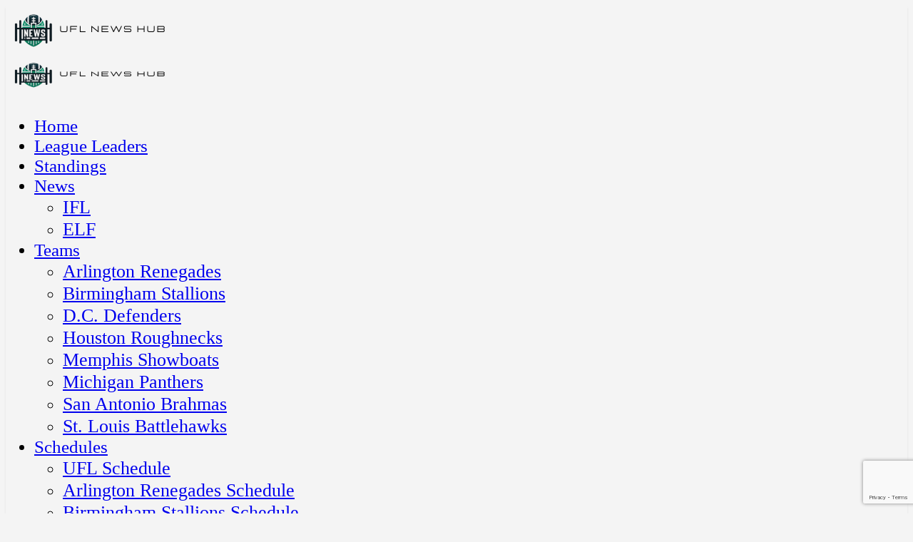

--- FILE ---
content_type: text/html; charset=UTF-8
request_url: https://uflnewshub.com/blood/
body_size: 29867
content:
<!DOCTYPE html>
<html dir="ltr" lang="en-US" prefix="og: https://ogp.me/ns#" class="no-js
									 scheme_default										">
<head>
			<meta charset="UTF-8">
		<meta name="viewport" content="width=device-width, initial-scale=1, maximum-scale=1">
		<meta name="format-detection" content="telephone=no">
		<link rel="profile" href="//gmpg.org/xfn/11">
		<link rel="pingback" href="https://uflnewshub.com/xmlrpc.php">
		<title>Win with the DC Defenders: Every Victory Brings Life</title>

		<!-- All in One SEO Pro 4.9.3 - aioseo.com -->
	<meta name="description" content="As the DC Defenders battle it out on the field this UFL season, join us in a mission off the field – a mission to save lives through blood donation. For every DC Defenders home win, we pledge to donate blood, you can join us too. We challenge all UFL fans to donate at your" />
	<meta name="robots" content="max-image-preview:large" />
	<link rel="canonical" href="https://uflnewshub.com/blood/" />
	<meta name="generator" content="All in One SEO Pro (AIOSEO) 4.9.3" />
		<meta property="og:locale" content="en_US" />
		<meta property="og:site_name" content="UFL News Hub" />
		<meta property="og:type" content="article" />
		<meta property="og:title" content="Win with the DC Defenders: Every Victory Brings Life" />
		<meta property="og:description" content="As the DC Defenders battle it out on the field this UFL season, join us in a mission off the field – a mission to save lives through blood donation. For every DC Defenders home win, we pledge to donate blood, you can join us too. We challenge all UFL fans to donate at your" />
		<meta property="og:url" content="https://uflnewshub.com/blood/" />
		<meta property="fb:app_id" content="1899758020335333" />
		<meta property="fb:admins" content="1412185320" />
		<meta property="og:image" content="https://uflnewshub.com/wp-content/uploads/2024/03/Dawn-Mark-XFL-2023.jpg" />
		<meta property="og:image:secure_url" content="https://uflnewshub.com/wp-content/uploads/2024/03/Dawn-Mark-XFL-2023.jpg" />
		<meta property="og:image:width" content="2400" />
		<meta property="og:image:height" content="1601" />
		<meta property="article:published_time" content="2024-03-26T20:15:08+00:00" />
		<meta property="article:modified_time" content="2024-04-08T16:11:17+00:00" />
		<meta property="article:publisher" content="https://facebook.com/uflnewshubcom" />
		<meta property="article:author" content="https://www.facebook.com/MarkJohnPerry" />
		<meta name="twitter:card" content="summary" />
		<meta name="twitter:site" content="@uflnewshubcom" />
		<meta name="twitter:title" content="Win with the DC Defenders: Every Victory Brings Life" />
		<meta name="twitter:description" content="As the DC Defenders battle it out on the field this UFL season, join us in a mission off the field – a mission to save lives through blood donation. For every DC Defenders home win, we pledge to donate blood, you can join us too. We challenge all UFL fans to donate at your" />
		<meta name="twitter:creator" content="@uflnewshubcom" />
		<meta name="twitter:image" content="https://uflnewshub.com/wp-content/uploads/2024/03/Dawn-Mark-XFL-2023.jpg" />
		<meta name="twitter:label1" content="Written by" />
		<meta name="twitter:data1" content="Mark Perry" />
		<meta name="twitter:label2" content="Est. reading time" />
		<meta name="twitter:data2" content="3 minutes" />
		<script type="application/ld+json" class="aioseo-schema">
			{"@context":"https:\/\/schema.org","@graph":[{"@type":"BreadcrumbList","@id":"https:\/\/uflnewshub.com\/blood\/#breadcrumblist","itemListElement":[{"@type":"ListItem","@id":"https:\/\/uflnewshub.com#listItem","position":1,"name":"Home","item":"https:\/\/uflnewshub.com","nextItem":{"@type":"ListItem","@id":"https:\/\/uflnewshub.com\/blood\/#listItem","name":"Win with the DC Defenders: Every Victory Brings Life"}},{"@type":"ListItem","@id":"https:\/\/uflnewshub.com\/blood\/#listItem","position":2,"name":"Win with the DC Defenders: Every Victory Brings Life","previousItem":{"@type":"ListItem","@id":"https:\/\/uflnewshub.com#listItem","name":"Home"}}]},{"@type":"Organization","@id":"https:\/\/uflnewshub.com\/#organization","name":"Pulse AI Solutions","description":"UFL News","url":"https:\/\/uflnewshub.com\/","email":"info@uflneshub.com","telephone":"+18884307692","foundingDate":"2023-12-22","numberOfEmployees":{"@type":"QuantitativeValue","value":10},"logo":{"@type":"ImageObject","url":"https:\/\/uflnewshub.com\/wp-content\/uploads\/2023\/12\/cropped-UNH_Logo.png","@id":"https:\/\/uflnewshub.com\/blood\/#organizationLogo","width":512,"height":512},"image":{"@id":"https:\/\/uflnewshub.com\/blood\/#organizationLogo"},"sameAs":["https:\/\/facebook.com\/uflnewshubcom","https:\/\/x.com\/uflnewshubcom","https:\/\/instagram.com\/uflnewshubcom","https:\/\/tiktok.com\/@uflnewshubcom","https:\/\/youtube.com\/uflnewshubcom"]},{"@type":"WebPage","@id":"https:\/\/uflnewshub.com\/blood\/#webpage","url":"https:\/\/uflnewshub.com\/blood\/","name":"Win with the DC Defenders: Every Victory Brings Life","description":"As the DC Defenders battle it out on the field this UFL season, join us in a mission off the field \u2013 a mission to save lives through blood donation. For every DC Defenders home win, we pledge to donate blood, you can join us too. We challenge all UFL fans to donate at your","inLanguage":"en-US","isPartOf":{"@id":"https:\/\/uflnewshub.com\/#website"},"breadcrumb":{"@id":"https:\/\/uflnewshub.com\/blood\/#breadcrumblist"},"image":{"@type":"ImageObject","url":"https:\/\/uflnewshub.com\/wp-content\/uploads\/2024\/03\/Dawn-Mark-XFL-2023.jpg","@id":"https:\/\/uflnewshub.com\/blood\/#mainImage","width":2400,"height":1601,"caption":"Mark & Dawn 2023"},"primaryImageOfPage":{"@id":"https:\/\/uflnewshub.com\/blood\/#mainImage"},"datePublished":"2024-03-26T16:15:08-04:00","dateModified":"2024-04-08T12:11:17-04:00"},{"@type":"WebSite","@id":"https:\/\/uflnewshub.com\/#website","url":"https:\/\/uflnewshub.com\/","name":"UFL News Hub","alternateName":"UNH","description":"UFL News","inLanguage":"en-US","publisher":{"@id":"https:\/\/uflnewshub.com\/#organization"}}]}
		</script>
		<script type="text/javascript">
			(function(c,l,a,r,i,t,y){
			c[a]=c[a]||function(){(c[a].q=c[a].q||[]).push(arguments)};t=l.createElement(r);t.async=1;
			t.src="https://www.clarity.ms/tag/"+i+"?ref=aioseo";y=l.getElementsByTagName(r)[0];y.parentNode.insertBefore(t,y);
		})(window, document, "clarity", "script", "jck8soil4d");
		</script>
		<!-- All in One SEO Pro -->

<!-- Google tag (gtag.js) consent mode dataLayer added by Site Kit -->
<script type="text/javascript" id="google_gtagjs-js-consent-mode-data-layer">
/* <![CDATA[ */
window.dataLayer = window.dataLayer || [];function gtag(){dataLayer.push(arguments);}
gtag('consent', 'default', {"ad_personalization":"denied","ad_storage":"denied","ad_user_data":"denied","analytics_storage":"denied","functionality_storage":"denied","security_storage":"denied","personalization_storage":"denied","region":["AT","BE","BG","CH","CY","CZ","DE","DK","EE","ES","FI","FR","GB","GR","HR","HU","IE","IS","IT","LI","LT","LU","LV","MT","NL","NO","PL","PT","RO","SE","SI","SK"],"wait_for_update":500});
window._googlesitekitConsentCategoryMap = {"statistics":["analytics_storage"],"marketing":["ad_storage","ad_user_data","ad_personalization"],"functional":["functionality_storage","security_storage"],"preferences":["personalization_storage"]};
window._googlesitekitConsents = {"ad_personalization":"denied","ad_storage":"denied","ad_user_data":"denied","analytics_storage":"denied","functionality_storage":"denied","security_storage":"denied","personalization_storage":"denied","region":["AT","BE","BG","CH","CY","CZ","DE","DK","EE","ES","FI","FR","GB","GR","HR","HU","IE","IS","IT","LI","LT","LU","LV","MT","NL","NO","PL","PT","RO","SE","SI","SK"],"wait_for_update":500};
/* ]]> */
</script>
<!-- End Google tag (gtag.js) consent mode dataLayer added by Site Kit -->
<link rel='dns-prefetch' href='//widget.tagembed.com' />
<link rel='dns-prefetch' href='//code.responsivevoice.org' />
<link rel='dns-prefetch' href='//scripts.scriptwrapper.com' />
<link rel='dns-prefetch' href='//www.googletagmanager.com' />
<link rel='dns-prefetch' href='//fonts.googleapis.com' />
<link rel='dns-prefetch' href='//pagead2.googlesyndication.com' />
<link rel="alternate" type="application/rss+xml" title="UFL News Hub &raquo; Feed" href="https://uflnewshub.com/feed/" />
<link rel="alternate" type="application/rss+xml" title="UFL News Hub &raquo; Comments Feed" href="https://uflnewshub.com/comments/feed/" />
<link rel="alternate" title="oEmbed (JSON)" type="application/json+oembed" href="https://uflnewshub.com/wp-json/oembed/1.0/embed?url=https%3A%2F%2Fuflnewshub.com%2Fblood%2F" />
<link rel="alternate" title="oEmbed (XML)" type="text/xml+oembed" href="https://uflnewshub.com/wp-json/oembed/1.0/embed?url=https%3A%2F%2Fuflnewshub.com%2Fblood%2F&#038;format=xml" />
<meta property="og:url" content="https://uflnewshub.com/blood/ "/>
			<meta property="og:title" content="Win with the DC Defenders: Every Victory Brings Life" />
			<meta property="og:description" content="
As the DC Defenders battle it out on the field this UFL season, join us in a mission off the field – a mission to save lives through blood donation. For every DC Defenders home win, we pledge to donate blood, you can join us too. We challenge all UFL fans to donate at your local Red Cross Blood Drive center this season.



Mark &amp; Dawns Story



#image_title



On February 17th 2024 Mark took his wife Dawn to the ER thinking she bad a bad case of the flu. Three weeks later they learned she has a blood cancer called multiple myeloma. 



At 48 years of age, a healthy and vibrant person spent two weeks in the hospital. Over the course of her two weeks, including one full week in ICU, she was given three life saving blood transfusions. People have asked them &quot;what can we do to help&quot;. Now is your chance.



Levels of Participation:



Join the cause at various levels and become a hero off the field. 




Level One: Donate blood once during the UFL season and receive a special &quot;Defenders for Life&quot; sticker.



Level Two: Donate blood at the beginning and end of the UFL season. Receive special &quot;Defenders for Life&quot; socks as a thank you.



Level Three: Commit to donating blood for every DC Defenders home win and be rewarded with a exclusive &quot;Defenders for Life&quot; T-Shirt.




Logo Vote:



We have unveiled a series of logo designs for our campaign, and you, the fans, have the power to choose the emblem that will represent our effort. The winner of the logo, voted by you the fans, is #2. Followed by #4, #1 and #3







Why We Are Doing This:



Mark, the editor and owner of UFL News Hub, has been a voice in spring football since 2018. The battle against multiple myeloma has not only been a personal journey but a call to action. This campaign merges the love for the game of football with the need for blood donations. Rallying the spring football community to support a cause that touches his life but many others.



Blood Drive Details:




Where Can I Give Blood: Find an American Red Cross Blood Donation Center near you



Must Have Proof: Take a photo at each donation.



How often can I donate blood: According to the Red Cross, you can donate up to 6 times a year. You must wait at least eight weeks (56 days) between donations.



How long does a blood donation take: The entire process takes about one hour and 15 minutes; the actual donation of a pint of whole blood unit takes eight to 10 minutes



I am In: Email us at info@uflnewshub.com and tell us you are in and who you are doing this for. We love to hear your story and will keep tabs on you throughout the year.



Beer Snake Section: If you participated in the Audi Field Beer Snake section.. wait a couple days before donating blood :)



Lemons: Lemons are encourage to consume after giving blood.



Do I Have To Be A Defenders Fan: No, you can do it for any team in the UFL if you want.



Platelet Donations: Those count too




Schedule and Contact:




Upcoming Games: Stay updated with the DC Defenders&#039; schedule.



Contact Us: For more information, contact info@uflnewshub.com.




Call to Action:



&quot;Win with the DC Defenders: Every Victory Brings Life&quot; is more than a campaign; it&#039;s a community coming together for a cause that extends beyond spring football. Inspired by Mark and Dawn&#039;s story, let each victory on the field be a victory for life. Donate blood, support the cause, and wear your participation as a badge of honor. Together, we can make a difference.



Acts 20:35 - &quot;In everything I did, I showed you that by this kind of hard work we must help the weak, remembering the words the Lord Jesus himself said: &#039;It is more blessed to give than to receive.&#039;&quot;
" />  
			<meta property="og:type" content="article" />				<meta property="og:image" content="https://uflnewshub.com/wp-content/uploads/2024/03/Dawn-Mark-XFL-2023.jpg"/>
				<style id='wp-img-auto-sizes-contain-inline-css' type='text/css'>
img:is([sizes=auto i],[sizes^="auto," i]){contain-intrinsic-size:3000px 1500px}
/*# sourceURL=wp-img-auto-sizes-contain-inline-css */
</style>
<link property="stylesheet" rel='stylesheet' id='sbi_styles-css' href='https://uflnewshub.com/wp-content/plugins/instagram-feed/css/sbi-styles.min.css?ver=6.10.0' type='text/css' media='all' />
<style id='wp-emoji-styles-inline-css' type='text/css'>

	img.wp-smiley, img.emoji {
		display: inline !important;
		border: none !important;
		box-shadow: none !important;
		height: 1em !important;
		width: 1em !important;
		margin: 0 0.07em !important;
		vertical-align: -0.1em !important;
		background: none !important;
		padding: 0 !important;
	}
/*# sourceURL=wp-emoji-styles-inline-css */
</style>
<link property="stylesheet" rel='stylesheet' id='wp-block-library-css' href='https://uflnewshub.com/wp-includes/css/dist/block-library/style.min.css?ver=6.9' type='text/css' media='all' />
<link property="stylesheet" rel='stylesheet' id='wc-blocks-style-css' href='https://uflnewshub.com/wp-content/plugins/woocommerce/assets/client/blocks/wc-blocks.css?ver=wc-10.4.3' type='text/css' media='all' />
<style id='global-styles-inline-css' type='text/css'>
:root{--wp--preset--aspect-ratio--square: 1;--wp--preset--aspect-ratio--4-3: 4/3;--wp--preset--aspect-ratio--3-4: 3/4;--wp--preset--aspect-ratio--3-2: 3/2;--wp--preset--aspect-ratio--2-3: 2/3;--wp--preset--aspect-ratio--16-9: 16/9;--wp--preset--aspect-ratio--9-16: 9/16;--wp--preset--color--black: #000000;--wp--preset--color--cyan-bluish-gray: #abb8c3;--wp--preset--color--white: #ffffff;--wp--preset--color--pale-pink: #f78da7;--wp--preset--color--vivid-red: #cf2e2e;--wp--preset--color--luminous-vivid-orange: #ff6900;--wp--preset--color--luminous-vivid-amber: #fcb900;--wp--preset--color--light-green-cyan: #7bdcb5;--wp--preset--color--vivid-green-cyan: #00d084;--wp--preset--color--pale-cyan-blue: #8ed1fc;--wp--preset--color--vivid-cyan-blue: #0693e3;--wp--preset--color--vivid-purple: #9b51e0;--wp--preset--color--bg-color: #ffffff;--wp--preset--color--bd-color: #e3e3e3;--wp--preset--color--text: #797e87;--wp--preset--color--text-dark: #212121;--wp--preset--color--text-light: #797e87;--wp--preset--color--text-link: #0b8968;--wp--preset--color--text-hover: #101010;--wp--preset--color--text-link-2: #618985;--wp--preset--color--text-hover-2: #7a8987;--wp--preset--color--text-link-3: #618985;--wp--preset--color--text-hover-3: #7a8987;--wp--preset--gradient--vivid-cyan-blue-to-vivid-purple: linear-gradient(135deg,rgb(6,147,227) 0%,rgb(155,81,224) 100%);--wp--preset--gradient--light-green-cyan-to-vivid-green-cyan: linear-gradient(135deg,rgb(122,220,180) 0%,rgb(0,208,130) 100%);--wp--preset--gradient--luminous-vivid-amber-to-luminous-vivid-orange: linear-gradient(135deg,rgb(252,185,0) 0%,rgb(255,105,0) 100%);--wp--preset--gradient--luminous-vivid-orange-to-vivid-red: linear-gradient(135deg,rgb(255,105,0) 0%,rgb(207,46,46) 100%);--wp--preset--gradient--very-light-gray-to-cyan-bluish-gray: linear-gradient(135deg,rgb(238,238,238) 0%,rgb(169,184,195) 100%);--wp--preset--gradient--cool-to-warm-spectrum: linear-gradient(135deg,rgb(74,234,220) 0%,rgb(151,120,209) 20%,rgb(207,42,186) 40%,rgb(238,44,130) 60%,rgb(251,105,98) 80%,rgb(254,248,76) 100%);--wp--preset--gradient--blush-light-purple: linear-gradient(135deg,rgb(255,206,236) 0%,rgb(152,150,240) 100%);--wp--preset--gradient--blush-bordeaux: linear-gradient(135deg,rgb(254,205,165) 0%,rgb(254,45,45) 50%,rgb(107,0,62) 100%);--wp--preset--gradient--luminous-dusk: linear-gradient(135deg,rgb(255,203,112) 0%,rgb(199,81,192) 50%,rgb(65,88,208) 100%);--wp--preset--gradient--pale-ocean: linear-gradient(135deg,rgb(255,245,203) 0%,rgb(182,227,212) 50%,rgb(51,167,181) 100%);--wp--preset--gradient--electric-grass: linear-gradient(135deg,rgb(202,248,128) 0%,rgb(113,206,126) 100%);--wp--preset--gradient--midnight: linear-gradient(135deg,rgb(2,3,129) 0%,rgb(40,116,252) 100%);--wp--preset--font-size--small: 13px;--wp--preset--font-size--medium: 20px;--wp--preset--font-size--large: 36px;--wp--preset--font-size--x-large: 42px;--wp--preset--spacing--20: 0.44rem;--wp--preset--spacing--30: 0.67rem;--wp--preset--spacing--40: 1rem;--wp--preset--spacing--50: 1.5rem;--wp--preset--spacing--60: 2.25rem;--wp--preset--spacing--70: 3.38rem;--wp--preset--spacing--80: 5.06rem;--wp--preset--shadow--natural: 6px 6px 9px rgba(0, 0, 0, 0.2);--wp--preset--shadow--deep: 12px 12px 50px rgba(0, 0, 0, 0.4);--wp--preset--shadow--sharp: 6px 6px 0px rgba(0, 0, 0, 0.2);--wp--preset--shadow--outlined: 6px 6px 0px -3px rgb(255, 255, 255), 6px 6px rgb(0, 0, 0);--wp--preset--shadow--crisp: 6px 6px 0px rgb(0, 0, 0);}:where(.is-layout-flex){gap: 0.5em;}:where(.is-layout-grid){gap: 0.5em;}body .is-layout-flex{display: flex;}.is-layout-flex{flex-wrap: wrap;align-items: center;}.is-layout-flex > :is(*, div){margin: 0;}body .is-layout-grid{display: grid;}.is-layout-grid > :is(*, div){margin: 0;}:where(.wp-block-columns.is-layout-flex){gap: 2em;}:where(.wp-block-columns.is-layout-grid){gap: 2em;}:where(.wp-block-post-template.is-layout-flex){gap: 1.25em;}:where(.wp-block-post-template.is-layout-grid){gap: 1.25em;}.has-black-color{color: var(--wp--preset--color--black) !important;}.has-cyan-bluish-gray-color{color: var(--wp--preset--color--cyan-bluish-gray) !important;}.has-white-color{color: var(--wp--preset--color--white) !important;}.has-pale-pink-color{color: var(--wp--preset--color--pale-pink) !important;}.has-vivid-red-color{color: var(--wp--preset--color--vivid-red) !important;}.has-luminous-vivid-orange-color{color: var(--wp--preset--color--luminous-vivid-orange) !important;}.has-luminous-vivid-amber-color{color: var(--wp--preset--color--luminous-vivid-amber) !important;}.has-light-green-cyan-color{color: var(--wp--preset--color--light-green-cyan) !important;}.has-vivid-green-cyan-color{color: var(--wp--preset--color--vivid-green-cyan) !important;}.has-pale-cyan-blue-color{color: var(--wp--preset--color--pale-cyan-blue) !important;}.has-vivid-cyan-blue-color{color: var(--wp--preset--color--vivid-cyan-blue) !important;}.has-vivid-purple-color{color: var(--wp--preset--color--vivid-purple) !important;}.has-black-background-color{background-color: var(--wp--preset--color--black) !important;}.has-cyan-bluish-gray-background-color{background-color: var(--wp--preset--color--cyan-bluish-gray) !important;}.has-white-background-color{background-color: var(--wp--preset--color--white) !important;}.has-pale-pink-background-color{background-color: var(--wp--preset--color--pale-pink) !important;}.has-vivid-red-background-color{background-color: var(--wp--preset--color--vivid-red) !important;}.has-luminous-vivid-orange-background-color{background-color: var(--wp--preset--color--luminous-vivid-orange) !important;}.has-luminous-vivid-amber-background-color{background-color: var(--wp--preset--color--luminous-vivid-amber) !important;}.has-light-green-cyan-background-color{background-color: var(--wp--preset--color--light-green-cyan) !important;}.has-vivid-green-cyan-background-color{background-color: var(--wp--preset--color--vivid-green-cyan) !important;}.has-pale-cyan-blue-background-color{background-color: var(--wp--preset--color--pale-cyan-blue) !important;}.has-vivid-cyan-blue-background-color{background-color: var(--wp--preset--color--vivid-cyan-blue) !important;}.has-vivid-purple-background-color{background-color: var(--wp--preset--color--vivid-purple) !important;}.has-black-border-color{border-color: var(--wp--preset--color--black) !important;}.has-cyan-bluish-gray-border-color{border-color: var(--wp--preset--color--cyan-bluish-gray) !important;}.has-white-border-color{border-color: var(--wp--preset--color--white) !important;}.has-pale-pink-border-color{border-color: var(--wp--preset--color--pale-pink) !important;}.has-vivid-red-border-color{border-color: var(--wp--preset--color--vivid-red) !important;}.has-luminous-vivid-orange-border-color{border-color: var(--wp--preset--color--luminous-vivid-orange) !important;}.has-luminous-vivid-amber-border-color{border-color: var(--wp--preset--color--luminous-vivid-amber) !important;}.has-light-green-cyan-border-color{border-color: var(--wp--preset--color--light-green-cyan) !important;}.has-vivid-green-cyan-border-color{border-color: var(--wp--preset--color--vivid-green-cyan) !important;}.has-pale-cyan-blue-border-color{border-color: var(--wp--preset--color--pale-cyan-blue) !important;}.has-vivid-cyan-blue-border-color{border-color: var(--wp--preset--color--vivid-cyan-blue) !important;}.has-vivid-purple-border-color{border-color: var(--wp--preset--color--vivid-purple) !important;}.has-vivid-cyan-blue-to-vivid-purple-gradient-background{background: var(--wp--preset--gradient--vivid-cyan-blue-to-vivid-purple) !important;}.has-light-green-cyan-to-vivid-green-cyan-gradient-background{background: var(--wp--preset--gradient--light-green-cyan-to-vivid-green-cyan) !important;}.has-luminous-vivid-amber-to-luminous-vivid-orange-gradient-background{background: var(--wp--preset--gradient--luminous-vivid-amber-to-luminous-vivid-orange) !important;}.has-luminous-vivid-orange-to-vivid-red-gradient-background{background: var(--wp--preset--gradient--luminous-vivid-orange-to-vivid-red) !important;}.has-very-light-gray-to-cyan-bluish-gray-gradient-background{background: var(--wp--preset--gradient--very-light-gray-to-cyan-bluish-gray) !important;}.has-cool-to-warm-spectrum-gradient-background{background: var(--wp--preset--gradient--cool-to-warm-spectrum) !important;}.has-blush-light-purple-gradient-background{background: var(--wp--preset--gradient--blush-light-purple) !important;}.has-blush-bordeaux-gradient-background{background: var(--wp--preset--gradient--blush-bordeaux) !important;}.has-luminous-dusk-gradient-background{background: var(--wp--preset--gradient--luminous-dusk) !important;}.has-pale-ocean-gradient-background{background: var(--wp--preset--gradient--pale-ocean) !important;}.has-electric-grass-gradient-background{background: var(--wp--preset--gradient--electric-grass) !important;}.has-midnight-gradient-background{background: var(--wp--preset--gradient--midnight) !important;}.has-small-font-size{font-size: var(--wp--preset--font-size--small) !important;}.has-medium-font-size{font-size: var(--wp--preset--font-size--medium) !important;}.has-large-font-size{font-size: var(--wp--preset--font-size--large) !important;}.has-x-large-font-size{font-size: var(--wp--preset--font-size--x-large) !important;}
/*# sourceURL=global-styles-inline-css */
</style>

<style id='classic-theme-styles-inline-css' type='text/css'>
/*! This file is auto-generated */
.wp-block-button__link{color:#fff;background-color:#32373c;border-radius:9999px;box-shadow:none;text-decoration:none;padding:calc(.667em + 2px) calc(1.333em + 2px);font-size:1.125em}.wp-block-file__button{background:#32373c;color:#fff;text-decoration:none}
/*# sourceURL=/wp-includes/css/classic-themes.min.css */
</style>
<link property="stylesheet" rel='stylesheet' id='dashicons-css' href='https://uflnewshub.com/wp-includes/css/dashicons.min.css?ver=6.9' type='text/css' media='all' />
<link property="stylesheet" rel='stylesheet' id='essgrid-blocks-editor-css-css' href='https://uflnewshub.com/wp-content/plugins/essential-grid/public/includes/builders/gutenberg/build/index.css?ver=1766154414' type='text/css' media='all' />
<link property="stylesheet" rel='stylesheet' id='contact-form-7-css' href='https://uflnewshub.com/wp-content/plugins/contact-form-7/includes/css/styles.css?ver=6.1.4' type='text/css' media='all' />
<link property="stylesheet" rel='stylesheet' id='rv-style-css' href='https://uflnewshub.com/wp-content/plugins/responsivevoice-text-to-speech/includes/css/responsivevoice.css?ver=6.9' type='text/css' media='all' />
<link property="stylesheet" rel='stylesheet' id='sportspress-general-css' href='//uflnewshub.com/wp-content/plugins/sportspress-pro/includes/sportspress/assets/css/sportspress.css?ver=2.7.26' type='text/css' media='all' />
<link property="stylesheet" rel='stylesheet' id='sportspress-icons-css' href='//uflnewshub.com/wp-content/plugins/sportspress-pro/includes/sportspress/assets/css/icons.css?ver=2.7.26' type='text/css' media='all' />
<link property="stylesheet" rel='stylesheet' id='sportspress-league-menu-css' href='//uflnewshub.com/wp-content/plugins/sportspress-pro/includes/sportspress-league-menu/css/sportspress-league-menu.css?ver=2.1.2' type='text/css' media='all' />
<link property="stylesheet" rel='stylesheet' id='sportspress-event-statistics-css' href='//uflnewshub.com/wp-content/plugins/sportspress-pro/includes/sportspress-match-stats/css/sportspress-match-stats.css?ver=2.2' type='text/css' media='all' />
<link property="stylesheet" rel='stylesheet' id='sportspress-results-matrix-css' href='//uflnewshub.com/wp-content/plugins/sportspress-pro/includes/sportspress-results-matrix/css/sportspress-results-matrix.css?ver=2.6.9' type='text/css' media='all' />
<link property="stylesheet" rel='stylesheet' id='sportspress-scoreboard-css' href='//uflnewshub.com/wp-content/plugins/sportspress-pro/includes/sportspress-scoreboard/css/sportspress-scoreboard.css?ver=2.6.11' type='text/css' media='all' />
<link property="stylesheet" rel='stylesheet' id='sportspress-scoreboard-ltr-css' href='//uflnewshub.com/wp-content/plugins/sportspress-pro/includes/sportspress-scoreboard/css/sportspress-scoreboard-ltr.css?ver=2.6.11' type='text/css' media='all' />
<link property="stylesheet" rel='stylesheet' id='sportspress-sponsors-css' href='//uflnewshub.com/wp-content/plugins/sportspress-pro/includes/sportspress-sponsors/css/sportspress-sponsors.css?ver=2.6.15' type='text/css' media='all' />
<link property="stylesheet" rel='stylesheet' id='sportspress-timelines-css' href='//uflnewshub.com/wp-content/plugins/sportspress-pro/includes/sportspress-timelines/css/sportspress-timelines.css?ver=2.6' type='text/css' media='all' />
<link property="stylesheet" rel='stylesheet' id='sportspress-tournaments-css' href='//uflnewshub.com/wp-content/plugins/sportspress-pro/includes/sportspress-tournaments/css/sportspress-tournaments.css?ver=2.6.21' type='text/css' media='all' />
<link property="stylesheet" rel='stylesheet' id='sportspress-tournaments-ltr-css' href='//uflnewshub.com/wp-content/plugins/sportspress-pro/includes/sportspress-tournaments/css/sportspress-tournaments-ltr.css?ver=2.6.21' type='text/css' media='all' />
<link property="stylesheet" rel='stylesheet' id='jquery-bracket-css' href='//uflnewshub.com/wp-content/plugins/sportspress-pro/includes/sportspress-tournaments/css/jquery.bracket.min.css?ver=0.11.0' type='text/css' media='all' />
<link property="stylesheet" rel='stylesheet' id='sportspress-twitter-css' href='//uflnewshub.com/wp-content/plugins/sportspress-pro/includes/sportspress-twitter/css/sportspress-twitter.css?ver=2.1.2' type='text/css' media='all' />
<link property="stylesheet" rel='stylesheet' id='sportspress-user-scores-css' href='//uflnewshub.com/wp-content/plugins/sportspress-pro/includes/sportspress-user-scores/css/sportspress-user-scores.css?ver=2.3' type='text/css' media='all' />
<link property="stylesheet" rel='stylesheet' id='sportspress-roboto-css' href='//fonts.googleapis.com/css?family=Roboto%3A400%2C500&#038;subset=cyrillic%2Ccyrillic-ext%2Cgreek%2Cgreek-ext%2Clatin-ext%2Cvietnamese&#038;ver=2.7' type='text/css' media='all' />
<link property="stylesheet" rel='stylesheet' id='sportspress-style-css' href='//uflnewshub.com/wp-content/plugins/sportspress-pro/includes/sportspress/assets/css/sportspress-style.css?ver=2.7' type='text/css' media='all' />
<link property="stylesheet" rel='stylesheet' id='sportspress-style-ltr-css' href='//uflnewshub.com/wp-content/plugins/sportspress-pro/includes/sportspress/assets/css/sportspress-style-ltr.css?ver=2.7' type='text/css' media='all' />
<link property="stylesheet" rel='stylesheet' id='topbar-css' href='https://uflnewshub.com/wp-content/plugins/top-bar/inc/../css/topbar_style.css?ver=6.9' type='text/css' media='all' />
<link property="stylesheet" rel='stylesheet' id='trx_addons-icons-css' href='https://uflnewshub.com/wp-content/plugins/trx_addons/css/font-icons/css/trx_addons_icons.css' type='text/css' media='all' />
<link property="stylesheet" rel='stylesheet' id='jquery-swiper-css' href='https://uflnewshub.com/wp-content/plugins/trx_addons/js/swiper/swiper.min.css' type='text/css' media='all' />
<link property="stylesheet" rel='stylesheet' id='magnific-popup-css' href='https://uflnewshub.com/wp-content/plugins/trx_addons/js/magnific/magnific-popup.min.css' type='text/css' media='all' />
<link property="stylesheet" rel='stylesheet' id='trx_addons-css' href='https://uflnewshub.com/wp-content/plugins/trx_addons/css/__styles.css' type='text/css' media='all' />
<link property="stylesheet" rel='stylesheet' id='trx_addons-animation-css' href='https://uflnewshub.com/wp-content/plugins/trx_addons/css/trx_addons.animation.css' type='text/css' media='all' />
<link property="stylesheet" rel='stylesheet' id='woocommerce-layout-css' href='https://uflnewshub.com/wp-content/plugins/woocommerce/assets/css/woocommerce-layout.css?ver=10.4.3' type='text/css' media='all' />
<link property="stylesheet" rel='stylesheet' id='woocommerce-smallscreen-css' href='https://uflnewshub.com/wp-content/plugins/woocommerce/assets/css/woocommerce-smallscreen.css?ver=10.4.3' type='text/css' media='only screen and (max-width: 768px)' />
<link property="stylesheet" rel='stylesheet' id='woocommerce-general-css' href='https://uflnewshub.com/wp-content/plugins/woocommerce/assets/css/woocommerce.css?ver=10.4.3' type='text/css' media='all' />
<style id='woocommerce-inline-inline-css' type='text/css'>
.woocommerce form .form-row .required { visibility: visible; }
/*# sourceURL=woocommerce-inline-inline-css */
</style>
<link property="stylesheet" rel='stylesheet' id='wpforo-widgets-css' href='https://uflnewshub.com/wp-content/plugins/wpforo/themes/2022/widgets.css?ver=2.4.13' type='text/css' media='all' />
<link property="stylesheet" rel='stylesheet' id='elementor-icons-css' href='https://uflnewshub.com/wp-content/plugins/elementor/assets/lib/eicons/css/elementor-icons.min.css?ver=5.34.0' type='text/css' media='all' />
<link property="stylesheet" rel='stylesheet' id='elementor-frontend-css' href='https://uflnewshub.com/wp-content/plugins/elementor/assets/css/frontend.min.css?ver=3.25.11' type='text/css' media='all' />
<style id='elementor-frontend-inline-css' type='text/css'>
.elementor-kit-2719{--e-global-color-primary:#6EC1E4;--e-global-color-secondary:#54595F;--e-global-color-text:#7A7A7A;--e-global-color-accent:#61CE70;--e-global-color-26d54cbe:#4054B2;--e-global-color-6d50172b:#23A455;--e-global-color-728fab29:#000;--e-global-color-1ccd3ff:#FFF;--e-global-typography-primary-font-family:"Roboto";--e-global-typography-primary-font-weight:600;--e-global-typography-secondary-font-family:"Roboto Slab";--e-global-typography-secondary-font-weight:400;--e-global-typography-text-font-family:"Roboto";--e-global-typography-text-font-weight:400;--e-global-typography-accent-font-family:"Roboto";--e-global-typography-accent-font-weight:500;}.elementor-kit-2719 e-page-transition{background-color:#FFBC7D;}.elementor-section.elementor-section-boxed > .elementor-container{max-width:1308px;}.e-con{--container-max-width:1308px;}.elementor-widget:not(:last-child){margin-block-end:0px;}.elementor-element{--widgets-spacing:0px 0px;--widgets-spacing-row:0px;--widgets-spacing-column:0px;}{}.sc_layouts_title_caption{display:var(--page-title-display);}@media(max-width:1024px){.elementor-section.elementor-section-boxed > .elementor-container{max-width:1024px;}.e-con{--container-max-width:1024px;}}@media(max-width:767px){.elementor-section.elementor-section-boxed > .elementor-container{max-width:767px;}.e-con{--container-max-width:767px;}}
/*# sourceURL=elementor-frontend-inline-css */
</style>
<link property="stylesheet" rel='stylesheet' id='swiper-css' href='https://uflnewshub.com/wp-content/plugins/elementor/assets/lib/swiper/v8/css/swiper.min.css?ver=8.4.5' type='text/css' media='all' />
<link property="stylesheet" rel='stylesheet' id='e-swiper-css' href='https://uflnewshub.com/wp-content/plugins/elementor/assets/css/conditionals/e-swiper.min.css?ver=3.25.11' type='text/css' media='all' />
<link property="stylesheet" rel='stylesheet' id='font-awesome-5-all-css' href='https://uflnewshub.com/wp-content/plugins/elementor/assets/lib/font-awesome/css/all.min.css?ver=3.25.11' type='text/css' media='all' />
<link property="stylesheet" rel='stylesheet' id='font-awesome-4-shim-css' href='https://uflnewshub.com/wp-content/plugins/elementor/assets/lib/font-awesome/css/v4-shims.min.css?ver=3.25.11' type='text/css' media='all' />
<link property="stylesheet" rel='stylesheet' id='sbistyles-css' href='https://uflnewshub.com/wp-content/plugins/instagram-feed/css/sbi-styles.min.css?ver=6.10.0' type='text/css' media='all' />
<link property="stylesheet" rel='stylesheet' id='google-fonts-1-css' href='https://fonts.googleapis.com/css?family=Roboto%3A100%2C100italic%2C200%2C200italic%2C300%2C300italic%2C400%2C400italic%2C500%2C500italic%2C600%2C600italic%2C700%2C700italic%2C800%2C800italic%2C900%2C900italic%7CRoboto+Slab%3A100%2C100italic%2C200%2C200italic%2C300%2C300italic%2C400%2C400italic%2C500%2C500italic%2C600%2C600italic%2C700%2C700italic%2C800%2C800italic%2C900%2C900italic&#038;display=swap&#038;ver=6.9' type='text/css' media='all' />
<link property="stylesheet" rel='stylesheet' id='tablepress-default-css' href='https://uflnewshub.com/wp-content/plugins/tablepress/css/build/default.css?ver=3.2.6' type='text/css' media='all' />
<link property="stylesheet" rel='stylesheet' id='tp-fontello-css' href='https://uflnewshub.com/wp-content/plugins/essential-grid/public/assets/font/fontello/css/fontello.css?ver=3.1.10' type='text/css' media='all' />
<link property="stylesheet" rel='stylesheet' id='esg-plugin-settings-css' href='https://uflnewshub.com/wp-content/plugins/essential-grid/public/assets/css/settings.css?ver=3.1.10' type='text/css' media='all' />
<link property="stylesheet" rel='stylesheet' id='wpforo-dynamic-style-css' href='https://uflnewshub.com/wp-content/uploads/wpforo/assets/colors.css?ver=2.4.13.a5584ad99baa1460b6084468f1b02934' type='text/css' media='all' />
<link property="stylesheet" rel='stylesheet' id='gridiron-font-google_fonts-css' href='https://fonts.googleapis.com/css?family=Poppins:100,100i,200,200i,300,300i,400,400i,500,500i,600,600i,700,700i,800%7CTeko:300,400,500,600,700&#038;subset=latin,latin-ext' type='text/css' media='all' />
<link property="stylesheet" rel='stylesheet' id='fontello-icons-css' href='https://uflnewshub.com/wp-content/themes/gridiron/css/font-icons/css/fontello.css' type='text/css' media='all' />
<link property="stylesheet" rel='stylesheet' id='gridiron-main-css' href='https://uflnewshub.com/wp-content/themes/gridiron/style.css' type='text/css' media='all' />
<link property="stylesheet" rel='stylesheet' id='gridiron-plugins-css' href='https://uflnewshub.com/wp-content/themes/gridiron/css/__plugins.css' type='text/css' media='all' />
<link property="stylesheet" rel='stylesheet' id='gridiron-custom-css' href='https://uflnewshub.com/wp-content/themes/gridiron/css/__custom.css' type='text/css' media='all' />
<link property="stylesheet" rel='stylesheet' id='gridiron-color-default-css' href='https://uflnewshub.com/wp-content/themes/gridiron/css/__colors-default.css' type='text/css' media='all' />
<link property="stylesheet" rel='stylesheet' id='gridiron-color-alter-css' href='https://uflnewshub.com/wp-content/themes/gridiron/css/__colors-alter.css' type='text/css' media='all' />
<link property="stylesheet" rel='stylesheet' id='gridiron-color-dark-css' href='https://uflnewshub.com/wp-content/themes/gridiron/css/__colors-dark.css' type='text/css' media='all' />
<link property="stylesheet" rel='stylesheet' id='mediaelement-css' href='https://uflnewshub.com/wp-includes/js/mediaelement/mediaelementplayer-legacy.min.css?ver=4.2.17' type='text/css' media='all' />
<link property="stylesheet" rel='stylesheet' id='wp-mediaelement-css' href='https://uflnewshub.com/wp-includes/js/mediaelement/wp-mediaelement.min.css?ver=6.9' type='text/css' media='all' />
<link property="stylesheet" rel='stylesheet' id='trx_addons-responsive-css' href='https://uflnewshub.com/wp-content/plugins/trx_addons/css/__responsive.css' type='text/css' media='all' />
<link property="stylesheet" rel='stylesheet' id='gridiron-responsive-css' href='https://uflnewshub.com/wp-content/themes/gridiron/css/__responsive.css' type='text/css' media='all' />
<link property="stylesheet" rel='stylesheet' id='wp-block-paragraph-css' href='https://uflnewshub.com/wp-includes/blocks/paragraph/style.min.css?ver=6.9' type='text/css' media='all' />
<link property="stylesheet" rel='stylesheet' id='wp-block-heading-css' href='https://uflnewshub.com/wp-includes/blocks/heading/style.min.css?ver=6.9' type='text/css' media='all' />
<link property="stylesheet" rel='stylesheet' id='wp-block-image-css' href='https://uflnewshub.com/wp-includes/blocks/image/style.min.css?ver=6.9' type='text/css' media='all' />
<link property="stylesheet" rel='stylesheet' id='wp-block-list-css' href='https://uflnewshub.com/wp-includes/blocks/list/style.min.css?ver=6.9' type='text/css' media='all' />
<link rel="preconnect" href="https://fonts.gstatic.com/" crossorigin><style type="text/css"> /* SportsPress Frontend CSS */ .sp-event-calendar tbody td a,.sp-event-calendar tbody td a:hover{background: none;}.sp-data-table th,.sp-calendar th,.sp-data-table tfoot,.sp-calendar tfoot,.sp-button,.sp-heading{background:#2b353e !important}.sp-calendar tbody a{color:#2b353e !important}.sp-data-table tbody,.sp-calendar tbody{background: #f4f4f4 !important}.sp-data-table tbody,.sp-calendar tbody{color: #222222 !important}.sp-data-table th,.sp-data-table th a,.sp-data-table tfoot,.sp-data-table tfoot a,.sp-calendar th,.sp-calendar th a,.sp-calendar tfoot,.sp-calendar tfoot a,.sp-button,.sp-heading{color: #ffffff !important}.sp-data-table tbody a,.sp-data-table tbody a:hover,.sp-calendar tbody a:focus{color: #00a69c !important}.sp-highlight,.sp-calendar td#today{background: #ffffff !important}.sp-statistic-bar{background:#2b353e}.sp-statistic-bar-fill{background:#00a69c}.sp-template-scoreboard .sp-scoreboard-nav{color:#ffffff !important}.sp-template-scoreboard .sp-scoreboard-nav{background-color:#00a69c !important}.sp-tournament-bracket .sp-event{border-color:#ffffff !important}.sp-tournament-bracket .sp-team .sp-team-name:before{border-left-color:#ffffff !important}.sp-tournament-bracket .sp-event .sp-event-main, .sp-tournament-bracket .sp-team .sp-team-name{color:#222222 !important}.sp-tournament-bracket .sp-team .sp-team-name.sp-heading{color:#ffffff !important}.sp-data-table th,.sp-template-countdown .sp-event-venue,.sp-template-countdown .sp-event-league,.sp-template-gallery .gallery-caption{background:#2b353e !important}.sp-data-table th,.sp-template-countdown .sp-event-venue,.sp-template-countdown .sp-event-league,.sp-template-gallery .gallery-caption{border-color:#111b24 !important}.sp-table-caption,.sp-data-table,.sp-data-table tfoot,.sp-template .sp-view-all-link,.sp-template-gallery .sp-gallery-group-name,.sp-template-gallery .sp-gallery-wrapper,.sp-template-countdown .sp-event-name,.sp-countdown time,.sp-template-details dl,.sp-event-statistics .sp-statistic-bar,.sp-tournament-bracket .sp-team-name,.sp-profile-selector{background:#f4f4f4 !important}.sp-table-caption,.sp-data-table,.sp-data-table td,.sp-template .sp-view-all-link,.sp-template-gallery .sp-gallery-group-name,.sp-template-gallery .sp-gallery-wrapper,.sp-template-countdown .sp-event-name,.sp-countdown time,.sp-countdown span,.sp-template-details dl,.sp-event-statistics .sp-statistic-bar,.sp-tournament-bracket thead th,.sp-tournament-bracket .sp-team-name,.sp-tournament-bracket .sp-event,.sp-profile-selector{border-color:#dadada !important}.sp-tournament-bracket .sp-team .sp-team-name:before{border-left-color:#dadada !important;border-right-color:#dadada !important}.sp-data-table .sp-highlight,.sp-data-table .highlighted td,.sp-template-scoreboard td:hover{background:#eeeeee !important}.sp-template *,.sp-data-table *,.sp-table-caption,.sp-data-table tfoot a:hover,.sp-template .sp-view-all-link a:hover,.sp-template-gallery .sp-gallery-group-name,.sp-template-details dd,.sp-template-event-logos .sp-team-result,.sp-template-event-blocks .sp-event-results,.sp-template-scoreboard a,.sp-template-scoreboard a:hover,.sp-tournament-bracket,.sp-tournament-bracket .sp-event .sp-event-title:hover,.sp-tournament-bracket .sp-event .sp-event-title:hover *{color:#222222 !important}.sp-template .sp-view-all-link a,.sp-countdown span small,.sp-template-event-calendar tfoot a,.sp-template-event-blocks .sp-event-date,.sp-template-details dt,.sp-template-scoreboard .sp-scoreboard-date,.sp-tournament-bracket th,.sp-tournament-bracket .sp-event .sp-event-title,.sp-template-scoreboard .sp-scoreboard-date,.sp-tournament-bracket .sp-event .sp-event-title *{color:rgba(34,34,34,0.5) !important}.sp-data-table th,.sp-template-countdown .sp-event-venue,.sp-template-countdown .sp-event-league,.sp-template-gallery .gallery-item a,.sp-template-gallery .gallery-caption,.sp-template-scoreboard .sp-scoreboard-nav,.sp-tournament-bracket .sp-team-name:hover,.sp-tournament-bracket thead th,.sp-tournament-bracket .sp-heading{color:#ffffff !important}.sp-template a,.sp-data-table a,.sp-tab-menu-item-active a, .sp-tab-menu-item-active a:hover,.sp-template .sp-message{color:#00a69c !important}.sp-template-gallery .gallery-caption strong,.sp-tournament-bracket .sp-team-name:hover,.sp-template-scoreboard .sp-scoreboard-nav,.sp-tournament-bracket .sp-heading{background:#00a69c !important}.sp-tournament-bracket .sp-team-name:hover,.sp-tournament-bracket .sp-heading,.sp-tab-menu-item-active a, .sp-tab-menu-item-active a:hover,.sp-template .sp-message{border-color:#00a69c !important}</style><script type="text/javascript" src="https://uflnewshub.com/wp-includes/js/jquery/jquery.min.js?ver=3.7.1" id="jquery-core-js"></script>
<script type="text/javascript" src="https://uflnewshub.com/wp-includes/js/jquery/jquery-migrate.min.js?ver=3.4.1" id="jquery-migrate-js"></script>
<script type="text/javascript" src="https://code.responsivevoice.org/responsivevoice.js" id="responsive-voice-js"></script>
<script type="text/javascript" src="https://uflnewshub.com/wp-content/plugins/sportspress-facebook/js/sportspress-facebook-sdk.js?ver=2.11" id="sportspress-facebook-sdk-js"></script>
<script type="text/javascript" src="https://uflnewshub.com/wp-content/plugins/sportspress-pro/includes/sportspress-tournaments/js/jquery.bracket.min.js?ver=0.11.0" id="jquery-bracket-js"></script>
<script type="text/javascript" id="topbar_frontjs-js-extra">
/* <![CDATA[ */
var tpbr_settings = {"fixed":"notfixed","user_who":"notloggedin","guests_or_users":"all","message":"We Need Your Feedback!","status":"inactive","yn_button":"button","color":"#dd3333","button_text":"Take Survey","button_url":"https://cm3solutionsinc.questionpro.com/t/Aa987Z3Igb","button_behavior":"samewindow","is_admin_bar":"no","detect_sticky":"0"};
//# sourceURL=topbar_frontjs-js-extra
/* ]]> */
</script>
<script type="text/javascript" src="https://uflnewshub.com/wp-content/plugins/top-bar/inc/../js/tpbr_front.min.js?ver=6.9" id="topbar_frontjs-js"></script>
<script type="text/javascript" src="https://uflnewshub.com/wp-content/plugins/woocommerce/assets/js/jquery-blockui/jquery.blockUI.min.js?ver=2.7.0-wc.10.4.3" id="wc-jquery-blockui-js" defer="defer" data-wp-strategy="defer"></script>
<script type="text/javascript" id="wc-add-to-cart-js-extra">
/* <![CDATA[ */
var wc_add_to_cart_params = {"ajax_url":"/wp-admin/admin-ajax.php","wc_ajax_url":"/?wc-ajax=%%endpoint%%","i18n_view_cart":"View cart","cart_url":"https://uflnewshub.com/cart/","is_cart":"","cart_redirect_after_add":"yes"};
//# sourceURL=wc-add-to-cart-js-extra
/* ]]> */
</script>
<script type="text/javascript" src="https://uflnewshub.com/wp-content/plugins/woocommerce/assets/js/frontend/add-to-cart.min.js?ver=10.4.3" id="wc-add-to-cart-js" defer="defer" data-wp-strategy="defer"></script>
<script type="text/javascript" src="https://uflnewshub.com/wp-content/plugins/woocommerce/assets/js/js-cookie/js.cookie.min.js?ver=2.1.4-wc.10.4.3" id="wc-js-cookie-js" defer="defer" data-wp-strategy="defer"></script>
<script type="text/javascript" id="woocommerce-js-extra">
/* <![CDATA[ */
var woocommerce_params = {"ajax_url":"/wp-admin/admin-ajax.php","wc_ajax_url":"/?wc-ajax=%%endpoint%%","i18n_password_show":"Show password","i18n_password_hide":"Hide password"};
//# sourceURL=woocommerce-js-extra
/* ]]> */
</script>
<script type="text/javascript" src="https://uflnewshub.com/wp-content/plugins/woocommerce/assets/js/frontend/woocommerce.min.js?ver=10.4.3" id="woocommerce-js" defer="defer" data-wp-strategy="defer"></script>
<script type="text/javascript" id="WCPAY_ASSETS-js-extra">
/* <![CDATA[ */
var wcpayAssets = {"url":"https://uflnewshub.com/wp-content/plugins/woocommerce-payments/dist/"};
//# sourceURL=WCPAY_ASSETS-js-extra
/* ]]> */
</script>
<script type="text/javascript" src="https://uflnewshub.com/wp-content/plugins/elementor/assets/lib/font-awesome/js/v4-shims.min.js?ver=3.25.11" id="font-awesome-4-shim-js"></script>
<script type="text/javascript" async="async" fetchpriority="high" data-noptimize="1" data-cfasync="false" src="https://scripts.scriptwrapper.com/tags/55b57d4f-754b-4330-98a6-a8f481314a7c.js" id="mv-script-wrapper-js"></script>

<!-- Google tag (gtag.js) snippet added by Site Kit -->
<!-- Google Analytics snippet added by Site Kit -->
<script type="text/javascript" src="https://www.googletagmanager.com/gtag/js?id=GT-T566CBC" id="google_gtagjs-js" async></script>
<script type="text/javascript" id="google_gtagjs-js-after">
/* <![CDATA[ */
window.dataLayer = window.dataLayer || [];function gtag(){dataLayer.push(arguments);}
gtag("set","linker",{"domains":["uflnewshub.com"]});
gtag("js", new Date());
gtag("set", "developer_id.dZTNiMT", true);
gtag("config", "GT-T566CBC");
//# sourceURL=google_gtagjs-js-after
/* ]]> */
</script>
<link rel="https://api.w.org/" href="https://uflnewshub.com/wp-json/" /><link rel="alternate" title="JSON" type="application/json" href="https://uflnewshub.com/wp-json/wp/v2/pages/7292" /><link rel="EditURI" type="application/rsd+xml" title="RSD" href="https://uflnewshub.com/xmlrpc.php?rsd" />
<meta name="generator" content="WordPress 6.9" />
<meta name="generator" content="SportsPress 2.7.26" />
<meta name="generator" content="SportsPress Pro 2.7.27" />
<meta name="generator" content="WooCommerce 10.4.3" />
<link rel='shortlink' href='https://uflnewshub.com/?p=7292' />
<meta name="generator" content="Site Kit by Google 1.170.0" />  <script src="https://cdn.onesignal.com/sdks/web/v16/OneSignalSDK.page.js" defer></script>
  <script>
          window.OneSignalDeferred = window.OneSignalDeferred || [];
          OneSignalDeferred.push(async function(OneSignal) {
            await OneSignal.init({
              appId: "8eed863d-819f-493e-bec1-ee96a0dcbd22",
              serviceWorkerOverrideForTypical: true,
              path: "https://uflnewshub.com/wp-content/plugins/onesignal-free-web-push-notifications/sdk_files/",
              serviceWorkerParam: { scope: "/wp-content/plugins/onesignal-free-web-push-notifications/sdk_files/push/onesignal/" },
              serviceWorkerPath: "OneSignalSDKWorker.js",
            });
          });

          // Unregister the legacy OneSignal service worker to prevent scope conflicts
          if (navigator.serviceWorker) {
            navigator.serviceWorker.getRegistrations().then((registrations) => {
              // Iterate through all registered service workers
              registrations.forEach((registration) => {
                // Check the script URL to identify the specific service worker
                if (registration.active && registration.active.scriptURL.includes('OneSignalSDKWorker.js.php')) {
                  // Unregister the service worker
                  registration.unregister().then((success) => {
                    if (success) {
                      console.log('OneSignalSW: Successfully unregistered:', registration.active.scriptURL);
                    } else {
                      console.log('OneSignalSW: Failed to unregister:', registration.active.scriptURL);
                    }
                  });
                }
              });
            }).catch((error) => {
              console.error('Error fetching service worker registrations:', error);
            });
        }
        </script>
	<noscript><style>.woocommerce-product-gallery{ opacity: 1 !important; }</style></noscript>
	
<!-- Google AdSense meta tags added by Site Kit -->
<meta name="google-adsense-platform-account" content="ca-host-pub-2644536267352236">
<meta name="google-adsense-platform-domain" content="sitekit.withgoogle.com">
<!-- End Google AdSense meta tags added by Site Kit -->
<meta name="generator" content="Elementor 3.25.11; features: additional_custom_breakpoints, e_optimized_control_loading; settings: css_print_method-internal, google_font-enabled, font_display-swap">
<style type="text/css">.recentcomments a{display:inline !important;padding:0 !important;margin:0 !important;}</style>			<style>
				.e-con.e-parent:nth-of-type(n+4):not(.e-lazyloaded):not(.e-no-lazyload),
				.e-con.e-parent:nth-of-type(n+4):not(.e-lazyloaded):not(.e-no-lazyload) * {
					background-image: none !important;
				}
				@media screen and (max-height: 1024px) {
					.e-con.e-parent:nth-of-type(n+3):not(.e-lazyloaded):not(.e-no-lazyload),
					.e-con.e-parent:nth-of-type(n+3):not(.e-lazyloaded):not(.e-no-lazyload) * {
						background-image: none !important;
					}
				}
				@media screen and (max-height: 640px) {
					.e-con.e-parent:nth-of-type(n+2):not(.e-lazyloaded):not(.e-no-lazyload),
					.e-con.e-parent:nth-of-type(n+2):not(.e-lazyloaded):not(.e-no-lazyload) * {
						background-image: none !important;
					}
				}
			</style>
			
<!-- Google AdSense snippet added by Site Kit -->
<script type="text/javascript" async="async" src="https://pagead2.googlesyndication.com/pagead/js/adsbygoogle.js?client=ca-pub-3068166157517204&amp;host=ca-host-pub-2644536267352236" crossorigin="anonymous"></script>

<!-- End Google AdSense snippet added by Site Kit -->
<meta name="generator" content="Powered by Slider Revolution 6.7.40 - responsive, Mobile-Friendly Slider Plugin for WordPress with comfortable drag and drop interface." />
 <link rel="icon" type="image/x-icon" href="/wp-content/uploads/favicon.ico">
<meta name="facebook-domain-verification" content="rtfql2u8i4iyqhdvpy2gynld565vry" />
<!-- Meta Pixel Code -->
<script>
!function(f,b,e,v,n,t,s)
{if(f.fbq)return;n=f.fbq=function(){n.callMethod?
n.callMethod.apply(n,arguments):n.queue.push(arguments)};
if(!f._fbq)f._fbq=n;n.push=n;n.loaded=!0;n.version='2.0';
n.queue=[];t=b.createElement(e);t.async=!0;
t.src=v;s=b.getElementsByTagName(e)[0];
s.parentNode.insertBefore(t,s)}(window, document,'script',
'https://connect.facebook.net/en_US/fbevents.js');
fbq('init', '751749880420285');
fbq('track', 'PageView');
</script>
<noscript><img height="1" width="1" style="display:none"
src="https://www.facebook.com/tr?id=751749880420285&ev=PageView&noscript=1"
/></noscript>
<!-- End Meta Pixel Code -->
<meta name="isAccessibleForFree" content="True">
<script src="https://analytics.ahrefs.com/analytics.js" data-key="BAA5VtBM8aXdarEdz2v+5A" defer="true"></script><script>function setREVStartSize(e){
			//window.requestAnimationFrame(function() {
				window.RSIW = window.RSIW===undefined ? window.innerWidth : window.RSIW;
				window.RSIH = window.RSIH===undefined ? window.innerHeight : window.RSIH;
				try {
					var pw = document.getElementById(e.c).parentNode.offsetWidth,
						newh;
					pw = pw===0 || isNaN(pw) || (e.l=="fullwidth" || e.layout=="fullwidth") ? window.RSIW : pw;
					e.tabw = e.tabw===undefined ? 0 : parseInt(e.tabw);
					e.thumbw = e.thumbw===undefined ? 0 : parseInt(e.thumbw);
					e.tabh = e.tabh===undefined ? 0 : parseInt(e.tabh);
					e.thumbh = e.thumbh===undefined ? 0 : parseInt(e.thumbh);
					e.tabhide = e.tabhide===undefined ? 0 : parseInt(e.tabhide);
					e.thumbhide = e.thumbhide===undefined ? 0 : parseInt(e.thumbhide);
					e.mh = e.mh===undefined || e.mh=="" || e.mh==="auto" ? 0 : parseInt(e.mh,0);
					if(e.layout==="fullscreen" || e.l==="fullscreen")
						newh = Math.max(e.mh,window.RSIH);
					else{
						e.gw = Array.isArray(e.gw) ? e.gw : [e.gw];
						for (var i in e.rl) if (e.gw[i]===undefined || e.gw[i]===0) e.gw[i] = e.gw[i-1];
						e.gh = e.el===undefined || e.el==="" || (Array.isArray(e.el) && e.el.length==0)? e.gh : e.el;
						e.gh = Array.isArray(e.gh) ? e.gh : [e.gh];
						for (var i in e.rl) if (e.gh[i]===undefined || e.gh[i]===0) e.gh[i] = e.gh[i-1];
											
						var nl = new Array(e.rl.length),
							ix = 0,
							sl;
						e.tabw = e.tabhide>=pw ? 0 : e.tabw;
						e.thumbw = e.thumbhide>=pw ? 0 : e.thumbw;
						e.tabh = e.tabhide>=pw ? 0 : e.tabh;
						e.thumbh = e.thumbhide>=pw ? 0 : e.thumbh;
						for (var i in e.rl) nl[i] = e.rl[i]<window.RSIW ? 0 : e.rl[i];
						sl = nl[0];
						for (var i in nl) if (sl>nl[i] && nl[i]>0) { sl = nl[i]; ix=i;}
						var m = pw>(e.gw[ix]+e.tabw+e.thumbw) ? 1 : (pw-(e.tabw+e.thumbw)) / (e.gw[ix]);
						newh =  (e.gh[ix] * m) + (e.tabh + e.thumbh);
					}
					var el = document.getElementById(e.c);
					if (el!==null && el) el.style.height = newh+"px";
					el = document.getElementById(e.c+"_wrapper");
					if (el!==null && el) {
						el.style.height = newh+"px";
						el.style.display = "block";
					}
				} catch(e){
					console.log("Failure at Presize of Slider:" + e)
				}
			//});
		  };</script>
		<style type="text/css" id="wp-custom-css">
			/* Hide caption text */
.wp-caption-text {
    display: none;
}

/* Base body font size */
body {
    font-size: 18px;
}

/* Desktop heading styles */
h2, .content_wrap h2, .content_container h2 {
    font-size: 47px !important;
}

h3, .content_wrap h3, .content_container h3 {
    font-size: 47px !important;
}

/* Mobile breakpoints - using percentages instead of fixed widths */
@media (max-width: 360px) {
    .content_wrap, .page_content_wrap, .content_container {
        width: 95% !important;
        padding-left: 10px;
        padding-right: 10px;
        margin: 0 auto;
    }
}

@media (max-width: 479px) {
    .content_wrap, .page_content_wrap, .content_container {
        width: 95% !important;
        padding-left: 10px;
        padding-right: 10px;
        margin: 0 auto;
    }
}

@media (max-width: 767px) {
    .content_wrap, .content_container {
        width: 95% !important;
        padding-left: 10px;
        padding-right: 10px;
        margin: 0 auto;
    }
    
    blockquote p {
        font-size: 25px;
        line-height: 1.2em;
    }
    
    .sc_layouts_title_caption {
        font-size: 3.2rem;
    }
    
    /* Updated wp-block-heading */
    .wp-block-heading {
        font-size: 47px;
    }
}

/* Samsung Galaxy Note20 specific fix */
@media (min-width: 412px) and (max-width: 415px) {
    .content_wrap, .page_content_wrap, .content_container {
        width: 95% !important;
        padding-left: 10px;
        padding-right: 10px;
        margin: 0 auto;
    }
}

/* Global element sizing - slightly reduced */
html, body, div, span, applet, object, iframe, h1, h2, h3, h4, h5, h6, p, blockquote, pre, a, abbr, acronym, address, big, cite, code, del, dfn, em, font, ins, kbd, q, s, samp, small, strike, strong, sub, sup, tt, var, dl, dt, dd, ol, ul, li, fieldset, form, label, legend, input, textarea, button, table, caption, tbody, tfoot, thead, tr, th, td, article, aside, address, section, video, audio {
    font-size: 103%;
}

/* WooCommerce quantity field styling */
.woocommerce .quantity .qty {
    width: 5.631em;
    text-align: center;
    color: #000;
    background-color: #fff;
    border: 1px solid #ccc;
    padding: 5px;
    box-sizing: border-box;
}		</style>
		<style type="text/css" id="trx_addons-inline-styles-inline-css">.gridiron_inline_2032837937{background-color:#F4F4F4;}.trx_addons_inline_232254130 img{max-height:78px;}.trx_addons_inline_1303542843 img{max-height:58px;}.sc_layouts_title_title{font-size:1.1em}</style>
<style id="elementor-post-6">.elementor-6 .elementor-element.elementor-element-bef9ba7 > .elementor-container > .elementor-column > .elementor-widget-wrap{align-content:center;align-items:center;}.elementor-6 .elementor-element.elementor-element-bef9ba7{box-shadow:0px 3px 3px 0px rgba(0,0,0,0.08);padding:6px 0px 6px 0px;}.elementor-6 .elementor-element.elementor-element-d06c25b{-ms-flex-pack:inherit;-webkit-justify-content:inherit;justify-content:inherit;}.elementor-6 .elementor-element.elementor-element-214e821 .logo_image{max-height:78px;}.elementor-6 .elementor-element.elementor-element-3f7f06d .logo_image{max-height:58px;}.elementor-6 .elementor-element.elementor-element-f2e75ce{-ms-flex-pack:inherit;-webkit-justify-content:inherit;justify-content:inherit;}.elementor-6 .elementor-element.elementor-element-b70eb50:not(.elementor-motion-effects-element-type-background), .elementor-6 .elementor-element.elementor-element-b70eb50 > .elementor-motion-effects-container > .elementor-motion-effects-layer{background-color:#000000;}.elementor-6 .elementor-element.elementor-element-b70eb50{transition:background 0.3s, border 0.3s, border-radius 0.3s, box-shadow 0.3s;}.elementor-6 .elementor-element.elementor-element-b70eb50 > .elementor-background-overlay{transition:background 0.3s, border-radius 0.3s, opacity 0.3s;}.elementor-6 .elementor-element.elementor-element-ed1b682 > .elementor-widget-wrap > .elementor-widget:not(.elementor-widget__width-auto):not(.elementor-widget__width-initial):not(:last-child):not(.elementor-absolute){margin-bottom:30px;}.elementor-6 .elementor-element.elementor-element-ed1b682{-ms-flex-pack:inherit;-webkit-justify-content:inherit;justify-content:inherit;}.elementor-6 .elementor-element.elementor-element-ed1b682 > .elementor-element-populated{margin:23px 23px 23px 23px;--e-column-margin-right:23px;--e-column-margin-left:23px;}.elementor-6 .elementor-element.elementor-element-612f306 .sc_layouts_title{min-height:0px;}@media(max-width:767px){.elementor-6 .elementor-element.elementor-element-d06c25b{width:70%;}.elementor-6 .elementor-element.elementor-element-f2e75ce{width:30%;}}@media(min-width:768px){.elementor-6 .elementor-element.elementor-element-d06c25b{width:27.829%;}.elementor-6 .elementor-element.elementor-element-f2e75ce{width:72.171%;}}@media(max-width:1024px) and (min-width:768px){.elementor-6 .elementor-element.elementor-element-d06c25b{width:32%;}.elementor-6 .elementor-element.elementor-element-f2e75ce{width:68%;}}</style>
<style>.elementor-6 .elementor-element.elementor-element-bef9ba7 > .elementor-container > .elementor-column > .elementor-widget-wrap{align-content:center;align-items:center;}.elementor-6 .elementor-element.elementor-element-bef9ba7{box-shadow:0px 3px 3px 0px rgba(0,0,0,0.08);padding:6px 0px 6px 0px;}.elementor-6 .elementor-element.elementor-element-d06c25b{-ms-flex-pack:inherit;-webkit-justify-content:inherit;justify-content:inherit;}.elementor-6 .elementor-element.elementor-element-214e821 .logo_image{max-height:78px;}.elementor-6 .elementor-element.elementor-element-3f7f06d .logo_image{max-height:58px;}.elementor-6 .elementor-element.elementor-element-f2e75ce{-ms-flex-pack:inherit;-webkit-justify-content:inherit;justify-content:inherit;}.elementor-6 .elementor-element.elementor-element-b70eb50:not(.elementor-motion-effects-element-type-background), .elementor-6 .elementor-element.elementor-element-b70eb50 > .elementor-motion-effects-container > .elementor-motion-effects-layer{background-color:#000000;}.elementor-6 .elementor-element.elementor-element-b70eb50{transition:background 0.3s, border 0.3s, border-radius 0.3s, box-shadow 0.3s;}.elementor-6 .elementor-element.elementor-element-b70eb50 > .elementor-background-overlay{transition:background 0.3s, border-radius 0.3s, opacity 0.3s;}.elementor-6 .elementor-element.elementor-element-ed1b682 > .elementor-widget-wrap > .elementor-widget:not(.elementor-widget__width-auto):not(.elementor-widget__width-initial):not(:last-child):not(.elementor-absolute){margin-bottom:30px;}.elementor-6 .elementor-element.elementor-element-ed1b682{-ms-flex-pack:inherit;-webkit-justify-content:inherit;justify-content:inherit;}.elementor-6 .elementor-element.elementor-element-ed1b682 > .elementor-element-populated{margin:23px 23px 23px 23px;--e-column-margin-right:23px;--e-column-margin-left:23px;}.elementor-6 .elementor-element.elementor-element-612f306 .sc_layouts_title{min-height:0px;}@media(max-width:767px){.elementor-6 .elementor-element.elementor-element-d06c25b{width:70%;}.elementor-6 .elementor-element.elementor-element-f2e75ce{width:30%;}}@media(min-width:768px){.elementor-6 .elementor-element.elementor-element-d06c25b{width:27.829%;}.elementor-6 .elementor-element.elementor-element-f2e75ce{width:72.171%;}}@media(max-width:1024px) and (min-width:768px){.elementor-6 .elementor-element.elementor-element-d06c25b{width:32%;}.elementor-6 .elementor-element.elementor-element-f2e75ce{width:68%;}}</style>
<style id="elementor-post-622">.elementor-622 .elementor-element.elementor-element-09bdb0e{-ms-flex-pack:inherit;-webkit-justify-content:inherit;justify-content:inherit;}.elementor-622 .elementor-element.elementor-element-f08c64c{--spacer-size:84px;}.elementor-622 .elementor-element.elementor-element-eabacc7{transition:background 0.3s, border 0.3s, border-radius 0.3s, box-shadow 0.3s;}.elementor-622 .elementor-element.elementor-element-eabacc7 > .elementor-background-overlay{transition:background 0.3s, border-radius 0.3s, opacity 0.3s;}.elementor-622 .elementor-element.elementor-element-8e2b6db{-ms-flex-pack:inherit;-webkit-justify-content:inherit;justify-content:inherit;}.elementor-622 .elementor-element.elementor-element-19f2f15{-ms-flex-pack:inherit;-webkit-justify-content:inherit;justify-content:inherit;}.elementor-622 .elementor-element.elementor-element-37347fb{-ms-flex-pack:inherit;-webkit-justify-content:inherit;justify-content:inherit;}.elementor-622 .elementor-element.elementor-element-54b219a{-ms-flex-pack:inherit;-webkit-justify-content:inherit;justify-content:inherit;}.elementor-622 .elementor-element.elementor-element-baba68a{--spacer-size:72px;}.elementor-622 .elementor-element.elementor-element-38e0052{--divider-border-style:solid;--divider-color:#212121;--divider-border-width:0px;}.elementor-622 .elementor-element.elementor-element-38e0052 > .elementor-widget-container{background-color:#212121;margin:0px 0px 0px 0px;padding:2px 0px 0px 0px;}.elementor-622 .elementor-element.elementor-element-38e0052 .elementor-divider-separator{width:100%;}.elementor-622 .elementor-element.elementor-element-38e0052 .elementor-divider{padding-block-start:0px;padding-block-end:0px;}.elementor-622 .elementor-element.elementor-element-d85a5d0{--spacer-size:15px;}.elementor-622 .elementor-element.elementor-element-f03b730 > .elementor-container > .elementor-column > .elementor-widget-wrap{align-content:center;align-items:center;}.elementor-622 .elementor-element.elementor-element-1c99334{-ms-flex-pack:inherit;-webkit-justify-content:inherit;justify-content:inherit;}.elementor-622 .elementor-element.elementor-element-c6d692b{-ms-flex-pack:inherit;-webkit-justify-content:inherit;justify-content:inherit;}.elementor-622 .elementor-element.elementor-element-87f9d0c{-ms-flex-pack:inherit;-webkit-justify-content:inherit;justify-content:inherit;}.elementor-622 .elementor-element.elementor-element-fdaa68a{--spacer-size:18px;}@media(min-width:768px){.elementor-622 .elementor-element.elementor-element-8e2b6db{width:22.018%;}.elementor-622 .elementor-element.elementor-element-19f2f15{width:40.979%;}.elementor-622 .elementor-element.elementor-element-37347fb{width:36.999%;}.elementor-622 .elementor-element.elementor-element-1c99334{width:60.092%;}.elementor-622 .elementor-element.elementor-element-c6d692b{width:39.908%;}}@media(max-width:1024px){.elementor-622 .elementor-element.elementor-element-f08c64c{--spacer-size:44px;}.elementor-622 .elementor-element.elementor-element-baba68a{--spacer-size:37px;}}@media(max-width:767px){.elementor-622 .elementor-element.elementor-element-f08c64c{--spacer-size:25px;}.elementor-622 .elementor-element.elementor-element-37347fb > .elementor-element-populated{margin:3px 0px 0px 0px;--e-column-margin-right:0px;--e-column-margin-left:0px;}.elementor-622 .elementor-element.elementor-element-baba68a{--spacer-size:17px;}.elementor-622 .elementor-element.elementor-element-d85a5d0{--spacer-size:9px;}.elementor-622 .elementor-element.elementor-element-fdaa68a{--spacer-size:12px;}}</style>
<style>.elementor-622 .elementor-element.elementor-element-09bdb0e{-ms-flex-pack:inherit;-webkit-justify-content:inherit;justify-content:inherit;}.elementor-622 .elementor-element.elementor-element-f08c64c{--spacer-size:84px;}.elementor-622 .elementor-element.elementor-element-eabacc7{transition:background 0.3s, border 0.3s, border-radius 0.3s, box-shadow 0.3s;}.elementor-622 .elementor-element.elementor-element-eabacc7 > .elementor-background-overlay{transition:background 0.3s, border-radius 0.3s, opacity 0.3s;}.elementor-622 .elementor-element.elementor-element-8e2b6db{-ms-flex-pack:inherit;-webkit-justify-content:inherit;justify-content:inherit;}.elementor-622 .elementor-element.elementor-element-19f2f15{-ms-flex-pack:inherit;-webkit-justify-content:inherit;justify-content:inherit;}.elementor-622 .elementor-element.elementor-element-37347fb{-ms-flex-pack:inherit;-webkit-justify-content:inherit;justify-content:inherit;}.elementor-622 .elementor-element.elementor-element-54b219a{-ms-flex-pack:inherit;-webkit-justify-content:inherit;justify-content:inherit;}.elementor-622 .elementor-element.elementor-element-baba68a{--spacer-size:72px;}.elementor-622 .elementor-element.elementor-element-38e0052{--divider-border-style:solid;--divider-color:#212121;--divider-border-width:0px;}.elementor-622 .elementor-element.elementor-element-38e0052 > .elementor-widget-container{background-color:#212121;margin:0px 0px 0px 0px;padding:2px 0px 0px 0px;}.elementor-622 .elementor-element.elementor-element-38e0052 .elementor-divider-separator{width:100%;}.elementor-622 .elementor-element.elementor-element-38e0052 .elementor-divider{padding-block-start:0px;padding-block-end:0px;}.elementor-622 .elementor-element.elementor-element-d85a5d0{--spacer-size:15px;}.elementor-622 .elementor-element.elementor-element-f03b730 > .elementor-container > .elementor-column > .elementor-widget-wrap{align-content:center;align-items:center;}.elementor-622 .elementor-element.elementor-element-1c99334{-ms-flex-pack:inherit;-webkit-justify-content:inherit;justify-content:inherit;}.elementor-622 .elementor-element.elementor-element-c6d692b{-ms-flex-pack:inherit;-webkit-justify-content:inherit;justify-content:inherit;}.elementor-622 .elementor-element.elementor-element-87f9d0c{-ms-flex-pack:inherit;-webkit-justify-content:inherit;justify-content:inherit;}.elementor-622 .elementor-element.elementor-element-fdaa68a{--spacer-size:18px;}@media(min-width:768px){.elementor-622 .elementor-element.elementor-element-8e2b6db{width:22.018%;}.elementor-622 .elementor-element.elementor-element-19f2f15{width:40.979%;}.elementor-622 .elementor-element.elementor-element-37347fb{width:36.999%;}.elementor-622 .elementor-element.elementor-element-1c99334{width:60.092%;}.elementor-622 .elementor-element.elementor-element-c6d692b{width:39.908%;}}@media(max-width:1024px){.elementor-622 .elementor-element.elementor-element-f08c64c{--spacer-size:44px;}.elementor-622 .elementor-element.elementor-element-baba68a{--spacer-size:37px;}}@media(max-width:767px){.elementor-622 .elementor-element.elementor-element-f08c64c{--spacer-size:25px;}.elementor-622 .elementor-element.elementor-element-37347fb > .elementor-element-populated{margin:3px 0px 0px 0px;--e-column-margin-right:0px;--e-column-margin-left:0px;}.elementor-622 .elementor-element.elementor-element-baba68a{--spacer-size:17px;}.elementor-622 .elementor-element.elementor-element-d85a5d0{--spacer-size:9px;}.elementor-622 .elementor-element.elementor-element-fdaa68a{--spacer-size:12px;}}</style>
<link property="stylesheet" rel='stylesheet' id='e-animation-fadeIn-css' href='https://uflnewshub.com/wp-content/plugins/elementor/assets/lib/animations/styles/fadeIn.min.css?ver=3.25.11' type='text/css' media='all' />
<link property="stylesheet" rel='stylesheet' id='widget-spacer-css' href='https://uflnewshub.com/wp-content/plugins/elementor/assets/css/widget-spacer.min.css?ver=3.25.11' type='text/css' media='all' />
<link property="stylesheet" rel='stylesheet' id='widget-text-editor-css' href='https://uflnewshub.com/wp-content/plugins/elementor/assets/css/widget-text-editor.min.css?ver=3.25.11' type='text/css' media='all' />
<link property="stylesheet" rel='stylesheet' id='widget-divider-css' href='https://uflnewshub.com/wp-content/plugins/elementor/assets/css/widget-divider.min.css?ver=3.25.11' type='text/css' media='all' />
<link property="stylesheet" rel='stylesheet' id='rs-plugin-settings-css' href='//uflnewshub.com/wp-content/plugins/revslider/sr6/assets/css/rs6.css?ver=6.7.40' type='text/css' media='all' />
<style id='rs-plugin-settings-inline-css' type='text/css'>
#rs-demo-id {}
/*# sourceURL=rs-plugin-settings-inline-css */
</style>
</head>

<body class="wp-singular page-template-default page page-id-7292 wp-custom-logo wp-theme-gridiron theme-gridiron ua_chrome woocommerce-no-js wpf-default wpft- wpf-guest wpfu-group-4 wpf-theme-2022 wpf-is_standalone-0 wpf-boardid-0 is_wpforo_page-0 is_wpforo_url-0 is_wpforo_shortcode_page-0 gridiron_inline_2032837937 body_tag scheme_default blog_mode_page body_style_wide is_single sidebar_hide expand_content trx_addons_present header_type_custom header_style_header-custom-6 header_position_default menu_style_top no_layout elementor-default elementor-kit-2719 grow-content-body">

      
	
	<div class="body_wrap">

		<div class="page_wrap">
			<header class="top_panel top_panel_custom top_panel_custom_6 top_panel_custom_header-default				 without_bg_image scheme_default">
			<div data-elementor-type="cpt_layouts" data-elementor-id="6" class="elementor elementor-6" data-elementor-post-type="cpt_layouts">
						<section class="elementor-section elementor-top-section elementor-element elementor-element-bef9ba7 sc_layouts_row sc_layouts_row_type_normal elementor-section-content-middle sc_layouts_row_fixed elementor-section-boxed elementor-section-height-default elementor-section-height-default" data-id="bef9ba7" data-element_type="section">
						<div class="elementor-container elementor-column-gap-extended">
					<div class="elementor-column elementor-col-50 elementor-top-column elementor-element elementor-element-d06c25b sc_inner_width_none sc_layouts_column_icons_position_left" data-id="d06c25b" data-element_type="column">
			<div class="elementor-widget-wrap elementor-element-populated">
						<div class="sc_layouts_item elementor-element elementor-element-214e821 sc_layouts_hide_on_notebook sc_layouts_hide_on_tablet sc_layouts_hide_on_mobile sc_fly_static elementor-widget elementor-widget-trx_sc_layouts_logo" data-id="214e821" data-element_type="widget" data-widget_type="trx_sc_layouts_logo.default">
				<div class="elementor-widget-container">
			<a href="https://uflnewshub.com/" id="trx_sc_layouts_logo_1176319127" class="sc_layouts_logo sc_layouts_logo_default hide_on_notebook hide_on_tablet hide_on_mobile trx_addons_inline_232254130"><img loading="lazy" class="logo_image"
					src="//uflnewshub.com/wp-content/uploads/2023/12/cropped-UFL_Logo_Menu-1.png"
										alt="UFL News Hub" width="233" height="56"></a><!-- /.sc_layouts_logo -->		</div>
				</div>
				<div class="sc_layouts_item elementor-element elementor-element-3f7f06d sc_layouts_hide_on_wide sc_layouts_hide_on_desktop sc_fly_static elementor-widget elementor-widget-trx_sc_layouts_logo" data-id="3f7f06d" data-element_type="widget" data-widget_type="trx_sc_layouts_logo.default">
				<div class="elementor-widget-container">
			<a href="https://uflnewshub.com/" id="trx_sc_layouts_logo_1851080457" class="sc_layouts_logo sc_layouts_logo_default hide_on_wide hide_on_desktop trx_addons_inline_1303542843"><img loading="lazy" class="logo_image"
					src="//uflnewshub.com/wp-content/uploads/2023/12/UFL_Logo_Menu-1.png"
										alt="UFL News Hub" width="233" height="77"></a><!-- /.sc_layouts_logo -->		</div>
				</div>
					</div>
		</div>
				<div class="elementor-column elementor-col-50 elementor-top-column elementor-element elementor-element-f2e75ce sc_layouts_column sc_layouts_column_align_right sc_inner_width_none sc_layouts_column_icons_position_left" data-id="f2e75ce" data-element_type="column">
			<div class="elementor-widget-wrap elementor-element-populated">
						<div class="sc_layouts_item elementor-element elementor-element-7cd15fe sc_layouts_hide_on_mobile sc_fly_static elementor-widget elementor-widget-trx_sc_layouts_menu" data-id="7cd15fe" data-element_type="widget" data-widget_type="trx_sc_layouts_menu.default">
				<div class="elementor-widget-container">
			<nav class="sc_layouts_menu sc_layouts_menu_default sc_layouts_menu_dir_horizontal menu_hover_fade hide_on_mobile" itemtype="http://schema.org/SiteNavigationElement" itemscope="itemscope" id="trx_sc_layouts_menu_1434492371" data-animation-in="fadeIn" data-animation-out="fadeOut"		><ul id="sc_layouts_menu_1061760519" class="sc_layouts_menu_nav"><li id="menu-item-3418" class="menu-item menu-item-type-custom menu-item-object-custom menu-item-home menu-item-3418"><a href="https://uflnewshub.com/"><span>Home</span></a></li><li id="menu-item-14016" class="menu-item menu-item-type-post_type menu-item-object-page menu-item-14016"><a href="https://uflnewshub.com/ufl-stats-league-leaders-2025/"><span>League Leaders</span></a></li><li id="menu-item-7433" class="menu-item menu-item-type-custom menu-item-object-custom menu-item-7433"><a href="https://uflnewshub.com/ufl-2025-standings/"><span>Standings</span></a></li><li id="menu-item-3430" class="menu-item menu-item-type-taxonomy menu-item-object-category menu-item-has-children menu-item-3430"><a href="https://uflnewshub.com/ufl/"><span>News</span></a>
<ul class="sub-menu"><li id="menu-item-3205" class="menu-item menu-item-type-taxonomy menu-item-object-category menu-item-3205"><a href="https://uflnewshub.com/ifl/"><span>IFL</span></a></li><li id="menu-item-3204" class="menu-item menu-item-type-taxonomy menu-item-object-category menu-item-3204"><a href="https://uflnewshub.com/elf/"><span>ELF</span></a></li></ul>
</li><li id="menu-item-4602" class="menu-item menu-item-type-custom menu-item-object-custom menu-item-has-children menu-item-4602"><a href="https://uflnewshub.com/ufl-teams/"><span>Teams</span></a>
<ul class="sub-menu"><li id="menu-item-4607" class="menu-item menu-item-type-custom menu-item-object-custom menu-item-4607"><a href="https://uflnewshub.com/team/arlington-renegades/"><span>Arlington Renegades</span></a></li><li id="menu-item-4613" class="menu-item menu-item-type-custom menu-item-object-custom menu-item-4613"><a href="https://uflnewshub.com/team/birmingham-stallions/"><span>Birmingham Stallions</span></a></li><li id="menu-item-4618" class="menu-item menu-item-type-custom menu-item-object-custom menu-item-4618"><a href="https://uflnewshub.com/team/dc-defenders/"><span>D.C. Defenders</span></a></li><li id="menu-item-4624" class="menu-item menu-item-type-custom menu-item-object-custom menu-item-4624"><a href="https://uflnewshub.com/team/houston-roughnecks/"><span>Houston Roughnecks</span></a></li><li id="menu-item-4630" class="menu-item menu-item-type-custom menu-item-object-custom menu-item-4630"><a href="https://uflnewshub.com/team/memphis-showboats/"><span>Memphis Showboats</span></a></li><li id="menu-item-4637" class="menu-item menu-item-type-custom menu-item-object-custom menu-item-4637"><a href="https://uflnewshub.com/team/michigan-panthers/"><span>Michigan Panthers</span></a></li><li id="menu-item-4645" class="menu-item menu-item-type-custom menu-item-object-custom menu-item-4645"><a href="https://uflnewshub.com/team/san-antonio-brahmas/"><span>San Antonio Brahmas</span></a></li><li id="menu-item-4652" class="menu-item menu-item-type-custom menu-item-object-custom menu-item-4652"><a href="https://uflnewshub.com/team/st-louis-battlehawks/"><span>St. Louis Battlehawks</span></a></li></ul>
</li><li id="menu-item-5836" class="menu-item menu-item-type-custom menu-item-object-custom menu-item-has-children menu-item-5836"><a href="#"><span>Schedules</span></a>
<ul class="sub-menu"><li id="menu-item-5837" class="menu-item menu-item-type-custom menu-item-object-custom menu-item-5837"><a href="https://uflnewshub.com/calendar/ufl-schedule-2025/"><span>UFL Schedule</span></a></li><li id="menu-item-6037" class="menu-item menu-item-type-custom menu-item-object-custom menu-item-6037"><a href="https://uflnewshub.com/calendar/arlington-renegades-schedule/"><span>Arlington Renegades Schedule</span></a></li><li id="menu-item-6033" class="menu-item menu-item-type-custom menu-item-object-custom menu-item-6033"><a href="https://uflnewshub.com/calendar/birmingham-stallions-schedule/"><span>Birmingham Stallions Schedule</span></a></li><li id="menu-item-6038" class="menu-item menu-item-type-custom menu-item-object-custom menu-item-6038"><a href="https://uflnewshub.com/calendar/d-c-defenders-schedule/"><span>D.C. Defenders Schedule</span></a></li><li id="menu-item-6034" class="menu-item menu-item-type-custom menu-item-object-custom menu-item-6034"><a href="https://uflnewshub.com/calendar/houston-roughnecks-schedule/"><span>Houston Roughnecks Schedule</span></a></li><li id="menu-item-6035" class="menu-item menu-item-type-custom menu-item-object-custom menu-item-6035"><a href="https://uflnewshub.com/calendar/memphis-showboats-schedule/"><span>Memphis Showboats Schedule</span></a></li><li id="menu-item-6036" class="menu-item menu-item-type-custom menu-item-object-custom menu-item-6036"><a href="https://uflnewshub.com/calendar/michigan-panthers-schedule/"><span>Michigan Panthers Schedule</span></a></li><li id="menu-item-6039" class="menu-item menu-item-type-custom menu-item-object-custom menu-item-6039"><a href="https://uflnewshub.com/calendar/san-antonio-brahmas-schedule/"><span>San Antonio Brahmas Schedule</span></a></li><li id="menu-item-6040" class="menu-item menu-item-type-custom menu-item-object-custom menu-item-6040"><a href="https://uflnewshub.com/calendar/st-louis-battlehawks-schedule/"><span>St. Louis Battlehawks Schedule</span></a></li></ul>
</li><li id="menu-item-7322" class="menu-item menu-item-type-post_type menu-item-object-page menu-item-7322"><a href="https://uflnewshub.com/ufl-odds-ufl-spreads-betting-lines-vegas/"><span>UFL Odds</span></a></li><li id="menu-item-11841" class="menu-item menu-item-type-post_type menu-item-object-page menu-item-has-children menu-item-11841"><a href="https://uflnewshub.com/shop/"><span>Shop</span></a>
<ul class="sub-menu"><li id="menu-item-12192" class="menu-item menu-item-type-post_type menu-item-object-page menu-item-12192"><a href="https://uflnewshub.com/my-account/"><span>My account</span></a></li></ul>
</li><li id="menu-item-8153" class="menu-item menu-item-type-taxonomy menu-item-object-category menu-item-8153"><a href="https://uflnewshub.com/scores/"><span>Scores</span></a></li><li id="menu-item-8330" class="menu-item menu-item-type-taxonomy menu-item-object-category menu-item-8330"><a href="https://uflnewshub.com/ufl-podcast/"><span>UFL-Podcast</span></a></li><li id="menu-item-280" class="menu-item menu-item-type-post_type menu-item-object-page menu-item-280"><a href="https://uflnewshub.com/contacts/"><span>Contact Us</span></a></li><li id="menu-item-7323" class="menu-item menu-item-type-post_type menu-item-object-page current-menu-item page_item page-item-7292 current_page_item menu-item-7323"><a href="https://uflnewshub.com/blood/" aria-current="page"><span>Defenders for Life</span></a></li><li id="menu-item-16719" class="menu-item menu-item-type-post_type menu-item-object-page menu-item-16719"><a href="https://uflnewshub.com/ufl-championship-pool/"><span>UFL Championship Pool</span></a></li><li id="menu-item-10838" class="menu-item menu-item-type-custom menu-item-object-custom menu-item-10838"><a href="https://discord.gg/hHjQVyvK5K"><span>Discord</span></a></li><li id="menu-item-7977" class="menu-item menu-item-type-custom menu-item-object-custom menu-item-has-children menu-item-7977"><a href="#"><span>Mobile</span></a>
<ul class="sub-menu"><li id="menu-item-12345" class="menu-item menu-item-type-custom menu-item-object-custom menu-item-12345"><a href="https://apps.apple.com/gm/app/ufl-news-hub/id6475609565?platform=iphone"><span>iPhone</span></a></li><li id="menu-item-7978" class="menu-item menu-item-type-custom menu-item-object-custom menu-item-7978"><a href="https://play.google.com/store/apps/details?id=com.cm3solutions.uflnewshub"><span>Android</span></a></li></ul>
</li></ul></nav><!-- /.sc_layouts_menu -->		</div>
				</div>
				<div class="sc_layouts_item elementor-element elementor-element-25b88e4 sc_layouts_hide_on_wide sc_layouts_hide_on_desktop sc_layouts_hide_on_notebook sc_layouts_hide_on_tablet sc_fly_static elementor-widget elementor-widget-trx_sc_layouts_menu" data-id="25b88e4" data-element_type="widget" data-widget_type="trx_sc_layouts_menu.default">
				<div class="elementor-widget-container">
			<div id="trx_sc_layouts_menu_1575470609" class="sc_layouts_iconed_text sc_layouts_menu_mobile_button_burger sc_layouts_menu_mobile_button without_menu">
		<a class="sc_layouts_item_link sc_layouts_iconed_text_link" href="#">
			<span class="sc_layouts_item_icon sc_layouts_iconed_text_icon trx_addons_icon-menu"></span>
		</a>
		</div>		</div>
				</div>
				<div class="sc_layouts_item elementor-element elementor-element-a4917a1 sc_layouts_hide_on_mobile sc_fly_static elementor-widget elementor-widget-trx_sc_layouts_search" data-id="a4917a1" data-element_type="widget" data-widget_type="trx_sc_layouts_search.default">
				<div class="elementor-widget-container">
			<div id="trx_sc_layouts_search_529135227" class="sc_layouts_search hide_on_mobile"><div class="search_wrap search_style_normal layouts_search">
	<div class="search_form_wrap">
		<form role="search" method="get" class="search_form" action="https://uflnewshub.com/">
			<input type="hidden" value="" name="post_types">
			<input type="text" class="search_field" placeholder="Search..." value="" name="s">
			<button type="submit" class="search_submit trx_addons_icon-search"></button>
					</form>
	</div>
	</div></div><!-- /.sc_layouts_search -->		</div>
				</div>
				<div class="sc_layouts_item elementor-element elementor-element-0a168f9 sc_layouts_hide_on_tablet sc_layouts_hide_on_mobile sc_fly_static elementor-widget elementor-widget-trx_sc_socials" data-id="0a168f9" data-element_type="widget" data-widget_type="trx_sc_socials.default">
				<div class="elementor-widget-container">
			<div  id="trx_sc_socials_1666444838" 
		class="sc_socials hide_on_mobile hide_on_tablet sc_socials_default sc_align_none"><div class="socials_wrap"><a target="_blank" href="https://facebook.com/uflnewshubcom" class="social_item social_item_style_icons sc_icon_type_icons social_item_type_icons"><span class="social_icon social_icon_facebook"><span class="icon-facebook"></span></span></a><a target="_blank" href="https://twitter.com/uflnewshubcom" class="social_item social_item_style_icons sc_icon_type_icons social_item_type_icons"><span class="social_icon social_icon_twitter"><span class="icon-twitter"></span></span></a><a target="_blank" href="https://instagram.com/uflnewshubcom" class="social_item social_item_style_icons sc_icon_type_icons social_item_type_icons"><span class="social_icon social_icon_instagramm"><span class="icon-instagramm"></span></span></a><a target="_blank" href="https://youtube.com/uflnewshubcom" class="social_item social_item_style_icons sc_icon_type_icons social_item_type_icons"><span class="social_icon social_icon_youtube"><span class="icon-youtube"></span></span></a></div><!-- /.socials_wrap --></div><!-- /.sc_socials -->		</div>
				</div>
					</div>
		</div>
					</div>
		</section>
				<section class="elementor-section elementor-top-section elementor-element elementor-element-b70eb50 scheme_dark elementor-section-boxed elementor-section-height-default elementor-section-height-default" data-id="b70eb50" data-element_type="section" data-settings="{&quot;background_background&quot;:&quot;classic&quot;}">
						<div class="elementor-container elementor-column-gap-extended">
					<div class="elementor-column elementor-col-100 elementor-top-column elementor-element elementor-element-ed1b682 sc_inner_width_none sc_layouts_column_icons_position_left" data-id="ed1b682" data-element_type="column">
			<div class="elementor-widget-wrap elementor-element-populated">
						<div class="sc_layouts_item elementor-element elementor-element-612f306 sc_fly_static elementor-invisible elementor-widget elementor-widget-trx_sc_layouts_title" data-id="612f306" data-element_type="widget" data-settings="{&quot;_animation&quot;:&quot;fadeIn&quot;}" data-widget_type="trx_sc_layouts_title.default">
				<div class="elementor-widget-container">
			<div id="trx_sc_layouts_title_1616978863" class="sc_layouts_title with_content without_image without_tint"><div class="sc_layouts_title_content"><div class="sc_layouts_title_title">							<h1 itemprop="headline" class="sc_layouts_title_caption">Win with the DC Defenders: Every Victory Brings Life</h1>
							</div><div class="sc_layouts_title_breadcrumbs"><div class="breadcrumbs"><a class="breadcrumbs_item home" href="https://uflnewshub.com/">Home</a><span class="breadcrumbs_delimiter"></span><span class="breadcrumbs_item current">Win with the DC Defenders: Every Victory...</span></div></div></div><!-- .sc_layouts_title_content --></div><!-- /.sc_layouts_title -->		</div>
				</div>
					</div>
		</div>
					</div>
		</section>
				</div>
		</header>
<div class="menu_mobile_overlay"></div>
<div class="menu_mobile menu_mobile_fullscreen scheme_dark">
	<div class="menu_mobile_inner">
		<a class="menu_mobile_close icon-cancel"></a>
		<nav class="menu_mobile_nav_area" itemscope itemtype="//schema.org/SiteNavigationElement"><ul id="menu_mobile_1282542052"><li id="menu_mobile-item-3418" class="menu-item menu-item-type-custom menu-item-object-custom menu-item-home menu-item-3418"><a href="https://uflnewshub.com/"><span>Home</span></a></li><li id="menu_mobile-item-14016" class="menu-item menu-item-type-post_type menu-item-object-page menu-item-14016"><a href="https://uflnewshub.com/ufl-stats-league-leaders-2025/"><span>League Leaders</span></a></li><li id="menu_mobile-item-7433" class="menu-item menu-item-type-custom menu-item-object-custom menu-item-7433"><a href="https://uflnewshub.com/ufl-2025-standings/"><span>Standings</span></a></li><li id="menu_mobile-item-3430" class="menu-item menu-item-type-taxonomy menu-item-object-category menu-item-has-children menu-item-3430"><a href="https://uflnewshub.com/ufl/"><span>News</span></a>
<ul class="sub-menu"><li id="menu_mobile-item-3205" class="menu-item menu-item-type-taxonomy menu-item-object-category menu-item-3205"><a href="https://uflnewshub.com/ifl/"><span>IFL</span></a></li><li id="menu_mobile-item-3204" class="menu-item menu-item-type-taxonomy menu-item-object-category menu-item-3204"><a href="https://uflnewshub.com/elf/"><span>ELF</span></a></li></ul>
</li><li id="menu_mobile-item-4602" class="menu-item menu-item-type-custom menu-item-object-custom menu-item-has-children menu-item-4602"><a href="https://uflnewshub.com/ufl-teams/"><span>Teams</span></a>
<ul class="sub-menu"><li id="menu_mobile-item-4607" class="menu-item menu-item-type-custom menu-item-object-custom menu-item-4607"><a href="https://uflnewshub.com/team/arlington-renegades/"><span>Arlington Renegades</span></a></li><li id="menu_mobile-item-4613" class="menu-item menu-item-type-custom menu-item-object-custom menu-item-4613"><a href="https://uflnewshub.com/team/birmingham-stallions/"><span>Birmingham Stallions</span></a></li><li id="menu_mobile-item-4618" class="menu-item menu-item-type-custom menu-item-object-custom menu-item-4618"><a href="https://uflnewshub.com/team/dc-defenders/"><span>D.C. Defenders</span></a></li><li id="menu_mobile-item-4624" class="menu-item menu-item-type-custom menu-item-object-custom menu-item-4624"><a href="https://uflnewshub.com/team/houston-roughnecks/"><span>Houston Roughnecks</span></a></li><li id="menu_mobile-item-4630" class="menu-item menu-item-type-custom menu-item-object-custom menu-item-4630"><a href="https://uflnewshub.com/team/memphis-showboats/"><span>Memphis Showboats</span></a></li><li id="menu_mobile-item-4637" class="menu-item menu-item-type-custom menu-item-object-custom menu-item-4637"><a href="https://uflnewshub.com/team/michigan-panthers/"><span>Michigan Panthers</span></a></li><li id="menu_mobile-item-4645" class="menu-item menu-item-type-custom menu-item-object-custom menu-item-4645"><a href="https://uflnewshub.com/team/san-antonio-brahmas/"><span>San Antonio Brahmas</span></a></li><li id="menu_mobile-item-4652" class="menu-item menu-item-type-custom menu-item-object-custom menu-item-4652"><a href="https://uflnewshub.com/team/st-louis-battlehawks/"><span>St. Louis Battlehawks</span></a></li></ul>
</li><li id="menu_mobile-item-5836" class="menu-item menu-item-type-custom menu-item-object-custom menu-item-has-children menu-item-5836"><a href="#"><span>Schedules</span></a>
<ul class="sub-menu"><li id="menu_mobile-item-5837" class="menu-item menu-item-type-custom menu-item-object-custom menu-item-5837"><a href="https://uflnewshub.com/calendar/ufl-schedule-2025/"><span>UFL Schedule</span></a></li><li id="menu_mobile-item-6037" class="menu-item menu-item-type-custom menu-item-object-custom menu-item-6037"><a href="https://uflnewshub.com/calendar/arlington-renegades-schedule/"><span>Arlington Renegades Schedule</span></a></li><li id="menu_mobile-item-6033" class="menu-item menu-item-type-custom menu-item-object-custom menu-item-6033"><a href="https://uflnewshub.com/calendar/birmingham-stallions-schedule/"><span>Birmingham Stallions Schedule</span></a></li><li id="menu_mobile-item-6038" class="menu-item menu-item-type-custom menu-item-object-custom menu-item-6038"><a href="https://uflnewshub.com/calendar/d-c-defenders-schedule/"><span>D.C. Defenders Schedule</span></a></li><li id="menu_mobile-item-6034" class="menu-item menu-item-type-custom menu-item-object-custom menu-item-6034"><a href="https://uflnewshub.com/calendar/houston-roughnecks-schedule/"><span>Houston Roughnecks Schedule</span></a></li><li id="menu_mobile-item-6035" class="menu-item menu-item-type-custom menu-item-object-custom menu-item-6035"><a href="https://uflnewshub.com/calendar/memphis-showboats-schedule/"><span>Memphis Showboats Schedule</span></a></li><li id="menu_mobile-item-6036" class="menu-item menu-item-type-custom menu-item-object-custom menu-item-6036"><a href="https://uflnewshub.com/calendar/michigan-panthers-schedule/"><span>Michigan Panthers Schedule</span></a></li><li id="menu_mobile-item-6039" class="menu-item menu-item-type-custom menu-item-object-custom menu-item-6039"><a href="https://uflnewshub.com/calendar/san-antonio-brahmas-schedule/"><span>San Antonio Brahmas Schedule</span></a></li><li id="menu_mobile-item-6040" class="menu-item menu-item-type-custom menu-item-object-custom menu-item-6040"><a href="https://uflnewshub.com/calendar/st-louis-battlehawks-schedule/"><span>St. Louis Battlehawks Schedule</span></a></li></ul>
</li><li id="menu_mobile-item-7322" class="menu-item menu-item-type-post_type menu-item-object-page menu-item-7322"><a href="https://uflnewshub.com/ufl-odds-ufl-spreads-betting-lines-vegas/"><span>UFL Odds</span></a></li><li id="menu_mobile-item-11841" class="menu-item menu-item-type-post_type menu-item-object-page menu-item-has-children menu-item-11841"><a href="https://uflnewshub.com/shop/"><span>Shop</span></a>
<ul class="sub-menu"><li id="menu_mobile-item-12192" class="menu-item menu-item-type-post_type menu-item-object-page menu-item-12192"><a href="https://uflnewshub.com/my-account/"><span>My account</span></a></li></ul>
</li><li id="menu_mobile-item-8153" class="menu-item menu-item-type-taxonomy menu-item-object-category menu-item-8153"><a href="https://uflnewshub.com/scores/"><span>Scores</span></a></li><li id="menu_mobile-item-8330" class="menu-item menu-item-type-taxonomy menu-item-object-category menu-item-8330"><a href="https://uflnewshub.com/ufl-podcast/"><span>UFL-Podcast</span></a></li><li id="menu_mobile-item-280" class="menu-item menu-item-type-post_type menu-item-object-page menu-item-280"><a href="https://uflnewshub.com/contacts/"><span>Contact Us</span></a></li><li id="menu_mobile-item-7323" class="menu-item menu-item-type-post_type menu-item-object-page current-menu-item page_item page-item-7292 current_page_item menu-item-7323"><a href="https://uflnewshub.com/blood/" aria-current="page"><span>Defenders for Life</span></a></li><li id="menu_mobile-item-16719" class="menu-item menu-item-type-post_type menu-item-object-page menu-item-16719"><a href="https://uflnewshub.com/ufl-championship-pool/"><span>UFL Championship Pool</span></a></li><li id="menu_mobile-item-10838" class="menu-item menu-item-type-custom menu-item-object-custom menu-item-10838"><a href="https://discord.gg/hHjQVyvK5K"><span>Discord</span></a></li><li id="menu_mobile-item-7977" class="menu-item menu-item-type-custom menu-item-object-custom menu-item-has-children menu-item-7977"><a href="#"><span>Mobile</span></a>
<ul class="sub-menu"><li id="menu_mobile-item-12345" class="menu-item menu-item-type-custom menu-item-object-custom menu-item-12345"><a href="https://apps.apple.com/gm/app/ufl-news-hub/id6475609565?platform=iphone"><span>iPhone</span></a></li><li id="menu_mobile-item-7978" class="menu-item menu-item-type-custom menu-item-object-custom menu-item-7978"><a href="https://play.google.com/store/apps/details?id=com.cm3solutions.uflnewshub"><span>Android</span></a></li></ul>
</li></ul></nav><div class="search_wrap search_style_normal search_mobile">
	<div class="search_form_wrap">
		<form role="search" method="get" class="search_form" action="https://uflnewshub.com/">
			<input type="hidden" value="" name="post_types">
			<input type="text" class="search_field" placeholder="Search..." value="" name="s">
			<button type="submit" class="search_submit trx_addons_icon-search"></button>
					</form>
	</div>
	</div><div class="socials_mobile"><a target="_blank" href="https://twitter.com/ThemerexThemes" class="social_item social_item_style_icons sc_icon_type_icons social_item_type_icons"><span class="social_icon social_icon_twitter"><span class="icon-twitter"></span></span></a><a target="_blank" href="https://www.facebook.com/ThemeRexStudio" class="social_item social_item_style_icons sc_icon_type_icons social_item_type_icons"><span class="social_icon social_icon_facebook"><span class="icon-facebook"></span></span></a><a target="_blank" href="https://www.pinterest.com/themerex0063" class="social_item social_item_style_icons sc_icon_type_icons social_item_type_icons"><span class="social_icon social_icon_pinterest-circled"><span class="icon-pinterest-circled"></span></span></a></div>	</div>
</div>

			<div class="page_content_wrap">
									<div class="content_wrap">
						
				<div class="content">
					
<article id="post-7292" 
									class="post_item_single post_type_page post-7292 page type-page status-publish has-post-thumbnail hentry grow-content-main"		itemscope="itemscope" 
		itemprop="mainEntityOfPage" 
		itemtype="//schema.org/WebPage"
		itemid="https://uflnewshub.com/blood/"
		content="Win with the DC Defenders: Every Victory Brings Life"
										>

		<div class="structured_data_snippets">
		<meta itemprop="headline" content="">
		<meta itemprop="datePublished" content="2024-03-26">
		<meta itemprop="dateModified" content="2024-04-08">
		<div itemscope itemprop="publisher" itemtype="https://schema.org/Organization">
			<meta itemprop="name" content="UFL News Hub">
			<meta itemprop="telephone" content="">
			<meta itemprop="address" content="">
							<meta itemprop="logo" itemtype="https://schema.org/ImageObject" content="//uflnewshub.com/wp-content/uploads/2023/12/cropped-UFL_Logo_Menu-1.png">
						</div>
					<div itemscope itemprop="author" itemtype="https://schema.org/Person">
				<meta itemprop="name" content="Mark Perry">
			</div>
						<meta itemprop="image" itemtype="//schema.org/ImageObject" content="https://uflnewshub.com/wp-content/uploads/2024/03/Dawn-Mark-XFL-2023.jpg">
				</div>
	
	<div class="post_content entry-content">
		
<p>As the DC Defenders battle it out on the field this UFL season, join us in a mission off the field – a mission to save lives through blood donation.<strong> For every DC Defenders home win, we pledge to donate blood</strong>, you can join us too. We challenge all UFL fans to donate at your local Red Cross Blood Drive center this season.</p>



<h3 class="wp-block-heading">Mark &amp; Dawns Story</h3>


<div class="wp-block-image is-style-default">
<figure class="aligncenter size-large is-resized"><img fetchpriority="high" fetchpriority="high" decoding="async" width="1024" height="683" src="https://uflnewshub.com/wp-content/uploads/2024/03/Dawn-Mark-XFL-2023-1024x683.jpg" alt="Mark &amp; Dawn 2023 DC Defenders " class="wp-image-7293" style="width:537px;height:auto" title="Mark &amp; Dawn 2023" srcset="https://uflnewshub.com/wp-content/uploads/2024/03/Dawn-Mark-XFL-2023-1024x683.jpg 1024w, https://uflnewshub.com/wp-content/uploads/2024/03/Dawn-Mark-XFL-2023-300x200.jpg 300w, https://uflnewshub.com/wp-content/uploads/2024/03/Dawn-Mark-XFL-2023-768x512.jpg 768w, https://uflnewshub.com/wp-content/uploads/2024/03/Dawn-Mark-XFL-2023-1536x1025.jpg 1536w, https://uflnewshub.com/wp-content/uploads/2024/03/Dawn-Mark-XFL-2023-2048x1366.jpg 2048w, https://uflnewshub.com/wp-content/uploads/2024/03/Dawn-Mark-XFL-2023-500x334.jpg 500w, https://uflnewshub.com/wp-content/uploads/2024/03/Dawn-Mark-XFL-2023-400x267.jpg 400w, https://uflnewshub.com/wp-content/uploads/2024/03/Dawn-Mark-XFL-2023-32x21.jpg 32w, https://uflnewshub.com/wp-content/uploads/2024/03/Dawn-Mark-XFL-2023-370x247.jpg 370w, https://uflnewshub.com/wp-content/uploads/2024/03/Dawn-Mark-XFL-2023-818x546.jpg 818w, https://uflnewshub.com/wp-content/uploads/2024/03/Dawn-Mark-XFL-2023-406x271.jpg 406w" sizes="(max-width: 1024px) 100vw, 1024px" /><figcaption class="wp-element-caption">Mark  Dawn 2023</figcaption></figure>
</div>


<p>On February 17th 2024 Mark took his wife Dawn to the ER thinking she bad a bad case of the flu. Three weeks later they learned she has a blood cancer called <a href="https://themmrf.org/multiple-myeloma/">multiple myeloma</a>. </p>



<p>At 48 years of age, a healthy and vibrant person spent two weeks in the hospital. Over the course of her two weeks, including one full week in ICU, she was given three life saving blood transfusions. People have asked them &#8220;what can we do to help&#8221;. Now is your chance.</p>



<h3 class="wp-block-heading">Levels of Participation:</h3>



<p>Join the cause at various levels and become a hero off the field. </p>



<ul class="wp-block-list">
<li><strong>Level One:</strong> Donate blood once during the UFL season and receive a special &#8220;Defenders for Life&#8221; sticker.</li>



<li><strong>Level Two:</strong> Donate blood at the beginning and end of the UFL season. Receive special &#8220;Defenders for Life&#8221; socks as a thank you.</li>



<li><strong>Level Three:</strong> Commit to donating blood for <strong>every DC Defenders home win</strong> and be rewarded with a exclusive &#8220;Defenders for Life&#8221; T-Shirt.</li>
</ul>



<h3 class="wp-block-heading">Logo Vote:</h3>



<p>We have unveiled a series of logo designs for our campaign, and you, the fans, have the power to choose the emblem that will represent our effort. <strong>The winner of the logo, voted by you the fans, is #2. </strong>Followed by #4, #1 and #3</p>


<div class="wp-block-image is-style-default">
<figure class="aligncenter size-medium"><img loading="lazy" title="Edited-Defenders-For-Life-Logos - UFL News Hub" decoding="async" width="300" height="300" src="https://uflnewshub.com/wp-content/uploads/2024/04/Edited-Defenders-For-Life-Logos-300x300.png" alt="" class="wp-image-7671" srcset="https://uflnewshub.com/wp-content/uploads/2024/04/Edited-Defenders-For-Life-Logos-300x300.png 300w, https://uflnewshub.com/wp-content/uploads/2024/04/Edited-Defenders-For-Life-Logos-150x150.png 150w, https://uflnewshub.com/wp-content/uploads/2024/04/Edited-Defenders-For-Life-Logos-768x766.png 768w, https://uflnewshub.com/wp-content/uploads/2024/04/Edited-Defenders-For-Life-Logos-500x500.png 500w, https://uflnewshub.com/wp-content/uploads/2024/04/Edited-Defenders-For-Life-Logos-400x400.png 400w, https://uflnewshub.com/wp-content/uploads/2024/04/Edited-Defenders-For-Life-Logos-32x32.png 32w, https://uflnewshub.com/wp-content/uploads/2024/04/Edited-Defenders-For-Life-Logos-370x370.png 370w, https://uflnewshub.com/wp-content/uploads/2024/04/Edited-Defenders-For-Life-Logos-90x90.png 90w, https://uflnewshub.com/wp-content/uploads/2024/04/Edited-Defenders-For-Life-Logos-818x816.png 818w, https://uflnewshub.com/wp-content/uploads/2024/04/Edited-Defenders-For-Life-Logos-406x405.png 406w, https://uflnewshub.com/wp-content/uploads/2024/04/Edited-Defenders-For-Life-Logos.png 1024w" sizes="(max-width: 300px) 100vw, 300px" /></figure>
</div>


<h3 class="wp-block-heading">Why We Are Doing This:</h3>



<p>Mark, the editor and owner of UFL News Hub, has been a voice in spring football since 2018. The battle against multiple myeloma has not only been a personal journey but a call to action. This campaign merges the love for the game of football with the need for blood donations. Rallying the spring football community to support a cause that touches his life but many others.</p>



<h3 class="wp-block-heading">Blood Drive Details:</h3>



<ul class="wp-block-list">
<li><strong>Where Can I Give Blood:</strong> Find an <a href="https://www.redcross.org/give-blood.html">American Red Cross Blood</a> Donation Center near you</li>



<li><strong>Must Have Proof:</strong> Take a photo at each donation.</li>



<li><strong>How often can I donate blood</strong>: According to the Red Cross, you can donate up to 6 times a year. You must wait at least eight weeks (56 days) between donations.</li>



<li><strong>How long does a blood donation take</strong>: The entire process takes about one hour and 15 minutes; the actual donation of a pint of whole blood unit takes eight to 10 minutes</li>



<li><strong>I am In:</strong> Email us at <a href="/cdn-cgi/l/email-protection" class="__cf_email__" data-cfemail="87eee9e1e8c7f2e1ebe9e2f0f4eff2e5a9e4e8ea">[email&#160;protected]</a> and tell us you are in and who you are doing this for. We love to hear your story and will keep tabs on you throughout the year.</li>



<li><strong>Beer Snake Section:</strong> If you participated in the Audi Field Beer Snake section.. wait a couple days before donating blood 🙂</li>



<li><strong>Lemons:</strong> Lemons are encourage to consume after giving blood.</li>



<li><strong>Do I Have To Be A Defenders Fan:</strong> No, you can do it for any team in the UFL if you want.</li>



<li><strong>Platelet Donations:</strong> Those count too</li>
</ul>



<h3 class="wp-block-heading">Schedule and Contact:</h3>



<ul class="wp-block-list">
<li><strong>Upcoming Games:</strong> Stay updated with the <a href="https://uflnewshub.com/calendar/d-c-defenders-schedule/">DC Defenders&#8217; schedule</a>.</li>



<li><strong>Contact Us:</strong> For more information, contact <a href="/cdn-cgi/l/email-protection" class="__cf_email__" data-cfemail="472e2921280732212b292230342f32256924282a">[email&#160;protected]</a>.</li>
</ul>



<h3 class="wp-block-heading">Call to Action:</h3>



<p>&#8220;Win with the DC Defenders: Every Victory Brings Life&#8221; is more than a campaign; it&#8217;s a community coming together for a cause that extends beyond spring football. Inspired by Mark and Dawn&#8217;s story, let each victory on the field be a victory for life. Donate blood, support the cause, and wear your participation as a badge of honor. Together, we can make a difference.</p>



<p><strong>Acts 20:35</strong> &#8211; &#8220;In everything I did, I showed you that by this kind of hard work we must help the weak, remembering the words the Lord Jesus himself said: &#8216;It is more blessed to give than to receive.'&#8221;</p>
	</div><!-- .entry-content -->

	
</article>			<style type="text/css">
			.sp-footer-sponsors {
				background: #f4f4f4;
				color: #363f48;
			}
			.sp-footer-sponsors .sp-sponsors .sp-sponsors-title {
				color: #363f48;
			}
			</style>
			<div class="sp-footer-sponsors">
				<div class="sportspress"><div class="sp-sponsors">
		</div>
</div>			</div>
								</div><!-- </.content> -->

											</div><!-- </.content_wrap> -->
									</div><!-- </.page_content_wrap> -->

			<footer class="footer_wrap footer_custom footer_custom_622 footer_custom_main-footer						 scheme_default						">
			<div data-elementor-type="cpt_layouts" data-elementor-id="622" class="elementor elementor-622" data-elementor-post-type="cpt_layouts">
						<section class="elementor-section elementor-top-section elementor-element elementor-element-e5f5caa elementor-section-boxed elementor-section-height-default elementor-section-height-default" data-id="e5f5caa" data-element_type="section">
						<div class="elementor-container elementor-column-gap-extended">
					<div class="elementor-column elementor-col-100 elementor-top-column elementor-element elementor-element-09bdb0e sc_inner_width_none sc_layouts_column_icons_position_left" data-id="09bdb0e" data-element_type="column">
			<div class="elementor-widget-wrap elementor-element-populated">
						<div class="sc_layouts_item elementor-element elementor-element-f08c64c sc_fly_static elementor-widget elementor-widget-spacer" data-id="f08c64c" data-element_type="widget" data-widget_type="spacer.default">
				<div class="elementor-widget-container">
					<div class="elementor-spacer">
			<div class="elementor-spacer-inner"></div>
		</div>
				</div>
				</div>
					</div>
		</div>
					</div>
		</section>
				<section class="elementor-section elementor-top-section elementor-element elementor-element-eabacc7 elementor-section-boxed elementor-section-height-default elementor-section-height-default" data-id="eabacc7" data-element_type="section" data-settings="{&quot;background_background&quot;:&quot;classic&quot;}">
						<div class="elementor-container elementor-column-gap-extended">
					<div class="elementor-column elementor-col-33 elementor-top-column elementor-element elementor-element-8e2b6db sc_inner_width_none sc_layouts_column_icons_position_left elementor-invisible" data-id="8e2b6db" data-element_type="column" data-settings="{&quot;animation&quot;:&quot;fadeIn&quot;,&quot;animation_delay&quot;:100}">
			<div class="elementor-widget-wrap elementor-element-populated">
						<div class="sc_layouts_item elementor-element elementor-element-7c0070d sc_fly_static elementor-widget elementor-widget-trx_sc_title" data-id="7c0070d" data-element_type="widget" data-widget_type="trx_sc_title.default">
				<div class="elementor-widget-container">
			<div id="trx_sc_title_1936078175"
		class="sc_title sc_title_default"><h2 class="sc_item_title sc_title_title sc_item_title_style_default"><span class="sc_item_title_text">Sign Up Now</span></h2></div><!-- /.sc_title -->		</div>
				</div>
					</div>
		</div>
				<div class="elementor-column elementor-col-33 elementor-top-column elementor-element elementor-element-19f2f15 sc_inner_width_none sc_layouts_column_icons_position_left elementor-invisible" data-id="19f2f15" data-element_type="column" data-settings="{&quot;animation&quot;:&quot;fadeIn&quot;,&quot;animation_delay&quot;:300}">
			<div class="elementor-widget-wrap elementor-element-populated">
						<div class="sc_layouts_item elementor-element elementor-element-8e71f9c sc_fly_static elementor-widget elementor-widget-text-editor" data-id="8e71f9c" data-element_type="widget" data-widget_type="text-editor.default">
				<div class="elementor-widget-container">
							Become a member of our online community and get tickets to upcoming matches or sports events faster!						</div>
				</div>
					</div>
		</div>
				<div class="elementor-column elementor-col-33 elementor-top-column elementor-element elementor-element-37347fb sc_inner_width_none sc_layouts_column_icons_position_left elementor-invisible" data-id="37347fb" data-element_type="column" data-settings="{&quot;animation&quot;:&quot;fadeIn&quot;,&quot;animation_delay&quot;:500}">
			<div class="elementor-widget-wrap elementor-element-populated">
						<div class="sc_layouts_item elementor-element elementor-element-340325f sc_fly_static elementor-widget elementor-widget-shortcode" data-id="340325f" data-element_type="widget" data-widget_type="shortcode.default">
				<div class="elementor-widget-container">
					<div class="elementor-shortcode"><script data-cfasync="false" src="/cdn-cgi/scripts/5c5dd728/cloudflare-static/email-decode.min.js"></script><script>(function() {
	window.mc4wp = window.mc4wp || {
		listeners: [],
		forms: {
			on: function(evt, cb) {
				window.mc4wp.listeners.push(
					{
						event   : evt,
						callback: cb
					}
				);
			}
		}
	}
})();
</script><!-- Mailchimp for WordPress v4.10.9 - https://wordpress.org/plugins/mailchimp-for-wp/ --><form id="mc4wp-form-1" class="mc4wp-form mc4wp-form-838" method="post" data-id="838" data-name="Subscribe" ><div class="mc4wp-form-fields"><input type="email" name="EMAIL" placeholder="Email" required  />
<input type="submit" value="Submit" />
<input id="i_agree_privacy_policy_mc4wp" name="AGREE_TO_TERMS" value="1" required="" type="checkbox"><label for="i_agree_privacy_policy_mc4wp">I've read and accept the <a href="/privacy-policy/" target="_blank">Privacy Policy</a>.</label></div><label style="display: none !important;">Leave this field empty if you're human: <input type="text" name="_mc4wp_honeypot" value="" tabindex="-1" autocomplete="off" /></label><input type="hidden" name="_mc4wp_timestamp" value="1768544671" /><input type="hidden" name="_mc4wp_form_id" value="838" /><input type="hidden" name="_mc4wp_form_element_id" value="mc4wp-form-1" /><div class="mc4wp-response"></div></form><!-- / Mailchimp for WordPress Plugin --></div>
				</div>
				</div>
					</div>
		</div>
					</div>
		</section>
				<section class="elementor-section elementor-top-section elementor-element elementor-element-60a7c57 elementor-section-boxed elementor-section-height-default elementor-section-height-default" data-id="60a7c57" data-element_type="section">
						<div class="elementor-container elementor-column-gap-extended">
					<div class="elementor-column elementor-col-100 elementor-top-column elementor-element elementor-element-54b219a sc_inner_width_none sc_layouts_column_icons_position_left" data-id="54b219a" data-element_type="column">
			<div class="elementor-widget-wrap elementor-element-populated">
						<div class="sc_layouts_item elementor-element elementor-element-baba68a sc_fly_static elementor-widget elementor-widget-spacer" data-id="baba68a" data-element_type="widget" data-widget_type="spacer.default">
				<div class="elementor-widget-container">
					<div class="elementor-spacer">
			<div class="elementor-spacer-inner"></div>
		</div>
				</div>
				</div>
				<div class="sc_layouts_item elementor-element elementor-element-38e0052 elementor-widget-divider--view-line sc_fly_static elementor-widget elementor-widget-divider" data-id="38e0052" data-element_type="widget" data-widget_type="divider.default">
				<div class="elementor-widget-container">
					<div class="elementor-divider">
			<span class="elementor-divider-separator">
						</span>
		</div>
				</div>
				</div>
				<div class="sc_layouts_item elementor-element elementor-element-d85a5d0 sc_fly_static elementor-widget elementor-widget-spacer" data-id="d85a5d0" data-element_type="widget" data-widget_type="spacer.default">
				<div class="elementor-widget-container">
					<div class="elementor-spacer">
			<div class="elementor-spacer-inner"></div>
		</div>
				</div>
				</div>
					</div>
		</div>
					</div>
		</section>
				<section class="elementor-section elementor-top-section elementor-element elementor-element-f03b730 elementor-section-content-middle elementor-section-boxed elementor-section-height-default elementor-section-height-default" data-id="f03b730" data-element_type="section">
						<div class="elementor-container elementor-column-gap-extended">
					<div class="elementor-column elementor-col-50 elementor-top-column elementor-element elementor-element-1c99334 sc_layouts_column sc_layouts_column_align_left sc_inner_width_none sc_layouts_column_icons_position_left" data-id="1c99334" data-element_type="column">
			<div class="elementor-widget-wrap elementor-element-populated">
						<div class="sc_layouts_item elementor-element elementor-element-ec7763b sc_layouts_hide_on_mobile sc_fly_static elementor-widget elementor-widget-trx_sc_layouts_menu" data-id="ec7763b" data-element_type="widget" data-widget_type="trx_sc_layouts_menu.default">
				<div class="elementor-widget-container">
			<nav class="sc_layouts_menu sc_layouts_menu_default sc_layouts_menu_dir_horizontal menu_hover_fade hide_on_mobile" itemtype="http://schema.org/SiteNavigationElement" itemscope="itemscope" id="trx_sc_layouts_menu_971216495" data-animation-in="fadeIn" data-animation-out="fadeOut"		><ul id="sc_layouts_menu_1913860560" class="sc_layouts_menu_nav"><li id="menu-item-5597" class="menu-item menu-item-type-custom menu-item-object-custom menu-item-home menu-item-5597"><a href="https://uflnewshub.com/"><span>Home</span></a></li><li id="menu-item-3454" class="menu-item menu-item-type-post_type menu-item-object-page menu-item-3454"><a href="https://uflnewshub.com/about-us/"><span>About Us</span></a></li><li id="menu-item-639" class="menu-item menu-item-type-post_type menu-item-object-page menu-item-639"><a href="https://uflnewshub.com/contacts/"><span>Contact Us</span></a></li><li id="menu-item-3368" class="menu-item menu-item-type-post_type menu-item-object-page menu-item-3368"><a href="https://uflnewshub.com/privacy-policy/"><span>Privacy Policy</span></a></li></ul></nav><!-- /.sc_layouts_menu -->		</div>
				</div>
					</div>
		</div>
				<div class="elementor-column elementor-col-50 elementor-top-column elementor-element elementor-element-c6d692b sc_layouts_column sc_layouts_column_align_right sc_inner_width_none sc_layouts_column_icons_position_left" data-id="c6d692b" data-element_type="column">
			<div class="elementor-widget-wrap elementor-element-populated">
						<div class="sc_layouts_item elementor-element elementor-element-5fcd692 copyright-text sc_fly_static elementor-widget elementor-widget-text-editor" data-id="5fcd692" data-element_type="widget" data-widget_type="text-editor.default">
				<div class="elementor-widget-container">
							<p>UFL News Hub © 2026. All Rights Reserved.</p>						</div>
				</div>
					</div>
		</div>
					</div>
		</section>
				<section class="elementor-section elementor-top-section elementor-element elementor-element-4457968 elementor-section-boxed elementor-section-height-default elementor-section-height-default" data-id="4457968" data-element_type="section">
						<div class="elementor-container elementor-column-gap-extended">
					<div class="elementor-column elementor-col-100 elementor-top-column elementor-element elementor-element-87f9d0c sc_inner_width_none sc_layouts_column_icons_position_left" data-id="87f9d0c" data-element_type="column">
			<div class="elementor-widget-wrap elementor-element-populated">
						<div class="sc_layouts_item elementor-element elementor-element-fdaa68a sc_fly_static elementor-widget elementor-widget-spacer" data-id="fdaa68a" data-element_type="widget" data-widget_type="spacer.default">
				<div class="elementor-widget-container">
					<div class="elementor-spacer">
			<div class="elementor-spacer-inner"></div>
		</div>
				</div>
				</div>
					</div>
		</div>
					</div>
		</section>
				</div>
		</footer><!-- /.footer_wrap -->

		</div><!-- /.page_wrap -->

	</div><!-- /.body_wrap -->

	
		<script>
			window.RS_MODULES = window.RS_MODULES || {};
			window.RS_MODULES.modules = window.RS_MODULES.modules || {};
			window.RS_MODULES.waiting = window.RS_MODULES.waiting || [];
			window.RS_MODULES.defered = true;
			window.RS_MODULES.moduleWaiting = window.RS_MODULES.moduleWaiting || {};
			window.RS_MODULES.type = 'compiled';
		</script>
		<a href="#" class="trx_addons_scroll_to_top trx_addons_icon-up" title="Scroll to top"></a><a rel="nofollow" style="display:none" href="https://uflnewshub.com/?blackhole=22ef1f57c5" title="Do NOT follow this link or you will be banned from the site!">UFL News Hub</a>
<!-- Twitter conversion tracking base code -->
<script>
!function(e,t,n,s,u,a){e.twq||(s=e.twq=function(){s.exe?s.exe.apply(s,arguments):s.queue.push(arguments);
},s.version='1.1',s.queue=[],u=t.createElement(n),u.async=!0,u.src='https://static.ads-twitter.com/uwt.js',
a=t.getElementsByTagName(n)[0],a.parentNode.insertBefore(u,a))}(window,document,'script');
twq('config','o39ww');
</script>
<!-- End Twitter conversion tracking base code --><script>var ajaxRevslider;function rsCustomAjaxContentLoadingFunction(){ajaxRevslider=function(obj){var content='',data={action:'revslider_ajax_call_front',client_action:'get_slider_html',token:'52b7a1380c',type:obj.type,id:obj.id,aspectratio:obj.aspectratio};jQuery.ajax({type:'post',url:'https://uflnewshub.com/wp-admin/admin-ajax.php',dataType:'json',data:data,async:false,success:function(ret,textStatus,XMLHttpRequest){if(ret.success==true)content=ret.data;},error:function(e){console.log(e);}});return content;};var ajaxRemoveRevslider=function(obj){return jQuery(obj.selector+' .rev_slider').revkill();};if(jQuery.fn.tpessential!==undefined)if(typeof(jQuery.fn.tpessential.defaults)!=='undefined')jQuery.fn.tpessential.defaults.ajaxTypes.push({type:'revslider',func:ajaxRevslider,killfunc:ajaxRemoveRevslider,openAnimationSpeed:0.3});}var rsCustomAjaxContent_Once=false;if(document.readyState==="loading")document.addEventListener('readystatechange',function(){if((document.readyState==="interactive"||document.readyState==="complete")&&!rsCustomAjaxContent_Once){rsCustomAjaxContent_Once=true;rsCustomAjaxContentLoadingFunction();}});else{rsCustomAjaxContent_Once=true;rsCustomAjaxContentLoadingFunction();}</script>			<div class="sp-header-sponsors" style="margin-top: 10px; margin-right: 10px;">
				<div class="sportspress"><div class="sp-sponsors">
		</div>
</div>			</div>
			<script type="text/javascript">
			jQuery(document).ready( function($) {
				$('.sp-header').prepend( $('.sp-header-sponsors') );
			} );
			</script>
			<script>(function() {function maybePrefixUrlField () {
  const value = this.value.trim()
  if (value !== '' && value.indexOf('http') !== 0) {
    this.value = 'http://' + value
  }
}

const urlFields = document.querySelectorAll('.mc4wp-form input[type="url"]')
for (let j = 0; j < urlFields.length; j++) {
  urlFields[j].addEventListener('blur', maybePrefixUrlField)
}
})();</script><div id="grow-wp-data" data-grow='{&quot;content&quot;:{&quot;ID&quot;:7292,&quot;categories&quot;:[]}}'></div><!-- Instagram Feed JS -->
<script type="text/javascript">
var sbiajaxurl = "https://uflnewshub.com/wp-admin/admin-ajax.php";
</script>
			<script type='text/javascript'>
				const lazyloadRunObserver = () => {
					const lazyloadBackgrounds = document.querySelectorAll( `.e-con.e-parent:not(.e-lazyloaded)` );
					const lazyloadBackgroundObserver = new IntersectionObserver( ( entries ) => {
						entries.forEach( ( entry ) => {
							if ( entry.isIntersecting ) {
								let lazyloadBackground = entry.target;
								if( lazyloadBackground ) {
									lazyloadBackground.classList.add( 'e-lazyloaded' );
								}
								lazyloadBackgroundObserver.unobserve( entry.target );
							}
						});
					}, { rootMargin: '200px 0px 200px 0px' } );
					lazyloadBackgrounds.forEach( ( lazyloadBackground ) => {
						lazyloadBackgroundObserver.observe( lazyloadBackground );
					} );
				};
				const events = [
					'DOMContentLoaded',
					'elementor/lazyload/observe',
				];
				events.forEach( ( event ) => {
					document.addEventListener( event, lazyloadRunObserver );
				} );
			</script>
				<script type='text/javascript'>
		(function () {
			var c = document.body.className;
			c = c.replace(/woocommerce-no-js/, 'woocommerce-js');
			document.body.className = c;
		})();
	</script>
	<script data-grow-initializer="">!(function(){window.growMe||((window.growMe=function(e){window.growMe._.push(e);}),(window.growMe._=[]));var e=document.createElement("script");(e.type="text/javascript"),(e.src="https://faves.grow.me/main.js"),(e.defer=!0),e.setAttribute("data-grow-faves-site-id","U2l0ZTo1NWI1N2Q0Zi03NTRiLTQzMzAtOThhNi1hOGY0ODEzMTRhN2M=");var t=document.getElementsByTagName("script")[0];t.parentNode.insertBefore(e,t);})();</script><script type="text/javascript" src="https://widget.tagembed.com/embed.min.js?ver=6.7" id="__tagembed__embbedJs-js"></script>
<script type="text/javascript" src="https://uflnewshub.com/wp-includes/js/dist/hooks.min.js?ver=dd5603f07f9220ed27f1" id="wp-hooks-js"></script>
<script type="text/javascript" src="https://uflnewshub.com/wp-includes/js/dist/i18n.min.js?ver=c26c3dc7bed366793375" id="wp-i18n-js"></script>
<script type="text/javascript" id="wp-i18n-js-after">
/* <![CDATA[ */
wp.i18n.setLocaleData( { 'text direction\u0004ltr': [ 'ltr' ] } );
//# sourceURL=wp-i18n-js-after
/* ]]> */
</script>
<script type="text/javascript" src="https://uflnewshub.com/wp-content/plugins/contact-form-7/includes/swv/js/index.js?ver=6.1.4" id="swv-js"></script>
<script type="text/javascript" id="contact-form-7-js-before">
/* <![CDATA[ */
var wpcf7 = {
    "api": {
        "root": "https:\/\/uflnewshub.com\/wp-json\/",
        "namespace": "contact-form-7\/v1"
    },
    "cached": 1
};
//# sourceURL=contact-form-7-js-before
/* ]]> */
</script>
<script type="text/javascript" src="https://uflnewshub.com/wp-content/plugins/contact-form-7/includes/js/index.js?ver=6.1.4" id="contact-form-7-js"></script>
<script type="text/javascript" id="wpil-frontend-script-js-extra">
/* <![CDATA[ */
var wpilFrontend = {"ajaxUrl":"/wp-admin/admin-ajax.php","postId":"7292","postType":"post","openInternalInNewTab":"0","openExternalInNewTab":"0","disableClicks":"0","openLinksWithJS":"0","trackAllElementClicks":"0","clicksI18n":{"imageNoText":"Image in link: No Text","imageText":"Image Title: ","noText":"No Anchor Text Found"}};
//# sourceURL=wpil-frontend-script-js-extra
/* ]]> */
</script>
<script type="text/javascript" src="https://uflnewshub.com/wp-content/plugins/link-whisper-premium/js/frontend.min.js?ver=1767026734" id="wpil-frontend-script-js"></script>
<script type="text/javascript" src="//uflnewshub.com/wp-content/plugins/revslider/sr6/assets/js/rbtools.min.js?ver=6.7.40" defer async id="tp-tools-js"></script>
<script type="text/javascript" src="//uflnewshub.com/wp-content/plugins/revslider/sr6/assets/js/rs6.min.js?ver=6.7.40" defer async id="revmin-js"></script>
<script type="text/javascript" src="https://uflnewshub.com/wp-content/plugins/sportspress-pro/includes/sportspress/assets/js/jquery.dataTables.min.js?ver=1.10.4" id="jquery-datatables-js"></script>
<script type="text/javascript" id="sportspress-js-extra">
/* <![CDATA[ */
var localized_strings = {"days":"days","hrs":"hrs","mins":"mins","secs":"secs","previous":"Previous","next":"Next"};
//# sourceURL=sportspress-js-extra
/* ]]> */
</script>
<script type="text/javascript" src="https://uflnewshub.com/wp-content/plugins/sportspress-pro/includes/sportspress/assets/js/sportspress.js?ver=2.7.26" id="sportspress-js"></script>
<script type="text/javascript" src="https://uflnewshub.com/wp-content/plugins/sportspress-pro/includes/sportspress-match-stats/js/jquery.waypoints.min.js?ver=4.0.0" id="jquery-waypoints-js"></script>
<script type="text/javascript" src="https://uflnewshub.com/wp-content/plugins/sportspress-pro/includes/sportspress-match-stats/js/sportspress-match-stats.js?ver=2.2" id="sportspress-match-stats-js"></script>
<script type="text/javascript" src="https://uflnewshub.com/wp-content/plugins/sportspress-pro/includes/sportspress-scoreboard/js/sportspress-scoreboard.js?ver=1768544670" id="sportspress-scoreboard-js"></script>
<script type="text/javascript" src="https://uflnewshub.com/wp-content/plugins/sportspress-pro/includes/sportspress-sponsors/js/sportspress-sponsors.js?ver=1768544670" id="sportspress-sponsors-js"></script>
<script type="text/javascript" src="https://uflnewshub.com/wp-content/plugins/sportspress-pro/includes/sportspress-tournaments/js/sportspress-tournaments.js?ver=2.6.21" id="sportspress-tournaments-js"></script>
<script type="text/javascript" src="https://uflnewshub.com/wp-content/plugins/trx_addons/js/swiper/swiper.min.js" id="jquery-swiper-js"></script>
<script type="text/javascript" src="https://uflnewshub.com/wp-content/plugins/trx_addons/js/magnific/jquery.magnific-popup.min.js" id="magnific-popup-js"></script>
<script type="text/javascript" id="trx_addons-js-extra">
/* <![CDATA[ */
var TRX_ADDONS_STORAGE = {"ajax_url":"https://uflnewshub.com/wp-admin/admin-ajax.php","ajax_nonce":"aef2158805","site_url":"https://uflnewshub.com","post_id":"7292","vc_edit_mode":"0","popup_engine":"magnific","scroll_progress":"hide","animate_inner_links":"0","add_target_blank":"0","menu_collapse":"1","menu_collapse_icon":"trx_addons_icon-ellipsis-vert","user_logged_in":"0","email_mask":"^([a-zA-Z0-9_\\-]+\\.)*[a-zA-Z0-9_\\-]+@[a-z0-9_\\-]+(\\.[a-z0-9_\\-]+)*\\.[a-z]{2,6}$","msg_ajax_error":"Invalid server answer!","msg_magnific_loading":"Loading image","msg_magnific_error":"Error loading image","msg_error_like":"Error saving your like! Please, try again later.","msg_field_name_empty":"The name can't be empty","msg_field_email_empty":"Too short (or empty) email address","msg_field_email_not_valid":"Invalid email address","msg_field_text_empty":"The message text can't be empty","msg_search_error":"Search error! Try again later.","msg_send_complete":"Send message complete!","msg_send_error":"Transmit failed!","msg_validation_error":"Error data validation!","msg_name_empty":"The name can't be empty","msg_name_long":"Too long name","msg_email_empty":"Too short (or empty) email address","msg_email_long":"E-mail address is too long","msg_email_not_valid":"E-mail address is invalid","msg_text_empty":"The message text can't be empty","ajax_views":"","menu_cache":[".menu_mobile_inner \u003E nav \u003E ul"],"login_via_ajax":"1","msg_login_empty":"The Login field can't be empty","msg_login_long":"The Login field is too long","msg_password_empty":"The password can't be empty and shorter then 4 characters","msg_password_long":"The password is too long","msg_login_success":"Login success! The page should be reloaded in 3 sec.","msg_login_error":"Login failed!","msg_not_agree":"Please, read and check 'Terms and Conditions'","msg_password_not_equal":"The passwords in both fields are not equal","msg_registration_success":"Registration success! Please log in!","msg_registration_error":"Registration failed!","shapes_url":"https://uflnewshub.com/wp-content/themes/gridiron/trx_addons/css/shapes/","elementor_stretched_section_container":".page_wrap","scroll_to_anchor":"0","update_location_from_anchor":"0","msg_sc_googlemap_not_avail":"Googlemap service is not available","msg_sc_googlemap_geocoder_error":"Error while geocode address","msg_sc_yandexmap_not_avail":"Yandex map service is not available","msg_sc_yandexmap_geocoder_error":"Error while geocode address"};
//# sourceURL=trx_addons-js-extra
/* ]]> */
</script>
<script type="text/javascript" src="https://uflnewshub.com/wp-content/plugins/trx_addons/js/__scripts.js" id="trx_addons-js"></script>
<script type="text/javascript" src="https://uflnewshub.com/wp-content/plugins/trx_addons/components/shortcodes/anchor/anchor.js" id="trx_addons-sc_anchor-js"></script>
<script type="text/javascript" src="https://uflnewshub.com/wp-content/plugins/trx_addons/components/cpt/layouts/shortcodes/menu/superfish.min.js" id="superfish-js"></script>
<script type="text/javascript" src="https://uflnewshub.com/wp-content/plugins/google-site-kit/dist/assets/js/googlesitekit-consent-mode-bc2e26cfa69fcd4a8261.js" id="googlesitekit-consent-mode-js"></script>
<script type="text/javascript" src="https://uflnewshub.com/wp-content/plugins/woocommerce/assets/js/sourcebuster/sourcebuster.min.js?ver=10.4.3" id="sourcebuster-js-js"></script>
<script type="text/javascript" id="wc-order-attribution-js-extra">
/* <![CDATA[ */
var wc_order_attribution = {"params":{"lifetime":1.0e-5,"session":30,"base64":false,"ajaxurl":"https://uflnewshub.com/wp-admin/admin-ajax.php","prefix":"wc_order_attribution_","allowTracking":true},"fields":{"source_type":"current.typ","referrer":"current_add.rf","utm_campaign":"current.cmp","utm_source":"current.src","utm_medium":"current.mdm","utm_content":"current.cnt","utm_id":"current.id","utm_term":"current.trm","utm_source_platform":"current.plt","utm_creative_format":"current.fmt","utm_marketing_tactic":"current.tct","session_entry":"current_add.ep","session_start_time":"current_add.fd","session_pages":"session.pgs","session_count":"udata.vst","user_agent":"udata.uag"}};
//# sourceURL=wc-order-attribution-js-extra
/* ]]> */
</script>
<script type="text/javascript" src="https://uflnewshub.com/wp-content/plugins/woocommerce/assets/js/frontend/order-attribution.min.js?ver=10.4.3" id="wc-order-attribution-js"></script>
<script type="text/javascript" id="wp-consent-api-js-extra">
/* <![CDATA[ */
var consent_api = {"consent_type":"","waitfor_consent_hook":"","cookie_expiration":"30","cookie_prefix":"wp_consent","services":[]};
//# sourceURL=wp-consent-api-js-extra
/* ]]> */
</script>
<script type="text/javascript" src="https://uflnewshub.com/wp-content/plugins/wp-consent-api/assets/js/wp-consent-api.min.js?ver=2.0.0" id="wp-consent-api-js"></script>
<script type="text/javascript" id="wp-consent-api-integration-js-before">
/* <![CDATA[ */
window.wc_order_attribution.params.consentCategory = "marketing";
//# sourceURL=wp-consent-api-integration-js-before
/* ]]> */
</script>
<script type="text/javascript" src="https://uflnewshub.com/wp-content/plugins/woocommerce/assets/js/frontend/wp-consent-api-integration.min.js?ver=10.4.3" id="wp-consent-api-integration-js"></script>
<script type="text/javascript" src="https://www.google.com/recaptcha/api.js?render=6LfAaewqAAAAAIxeZsRPO_MON7UVJZ3kiUBmU3q7&amp;ver=3.0" id="google-recaptcha-js"></script>
<script type="text/javascript" src="https://uflnewshub.com/wp-includes/js/dist/vendor/wp-polyfill.min.js?ver=3.15.0" id="wp-polyfill-js"></script>
<script type="text/javascript" id="wpcf7-recaptcha-js-before">
/* <![CDATA[ */
var wpcf7_recaptcha = {
    "sitekey": "6LfAaewqAAAAAIxeZsRPO_MON7UVJZ3kiUBmU3q7",
    "actions": {
        "homepage": "homepage",
        "contactform": "contactform"
    }
};
//# sourceURL=wpcf7-recaptcha-js-before
/* ]]> */
</script>
<script type="text/javascript" src="https://uflnewshub.com/wp-content/plugins/contact-form-7/modules/recaptcha/index.js?ver=6.1.4" id="wpcf7-recaptcha-js"></script>
<script type="text/javascript" id="gridiron-init-js-extra">
/* <![CDATA[ */
var GRIDIRON_STORAGE = {"ajax_url":"https://uflnewshub.com/wp-admin/admin-ajax.php","ajax_nonce":"aef2158805","site_url":"https://uflnewshub.com","theme_url":"https://uflnewshub.com/wp-content/themes/gridiron/","site_scheme":"scheme_default","user_logged_in":"","mobile_layout_width":"767","mobile_device":"","menu_side_stretch":"","menu_side_icons":"1","background_video":"","use_mediaelements":"1","open_full_post":"","admin_mode":"","msg_ajax_error":"Invalid server answer!","alter_link_color":"#0b8968","button_hover":"default"};
//# sourceURL=gridiron-init-js-extra
/* ]]> */
</script>
<script type="text/javascript" src="https://uflnewshub.com/wp-content/themes/gridiron/js/__scripts.js" id="gridiron-init-js"></script>
<script type="text/javascript" id="mediaelement-core-js-before">
/* <![CDATA[ */
var mejsL10n = {"language":"en","strings":{"mejs.download-file":"Download File","mejs.install-flash":"You are using a browser that does not have Flash player enabled or installed. Please turn on your Flash player plugin or download the latest version from https://get.adobe.com/flashplayer/","mejs.fullscreen":"Fullscreen","mejs.play":"Play","mejs.pause":"Pause","mejs.time-slider":"Time Slider","mejs.time-help-text":"Use Left/Right Arrow keys to advance one second, Up/Down arrows to advance ten seconds.","mejs.live-broadcast":"Live Broadcast","mejs.volume-help-text":"Use Up/Down Arrow keys to increase or decrease volume.","mejs.unmute":"Unmute","mejs.mute":"Mute","mejs.volume-slider":"Volume Slider","mejs.video-player":"Video Player","mejs.audio-player":"Audio Player","mejs.captions-subtitles":"Captions/Subtitles","mejs.captions-chapters":"Chapters","mejs.none":"None","mejs.afrikaans":"Afrikaans","mejs.albanian":"Albanian","mejs.arabic":"Arabic","mejs.belarusian":"Belarusian","mejs.bulgarian":"Bulgarian","mejs.catalan":"Catalan","mejs.chinese":"Chinese","mejs.chinese-simplified":"Chinese (Simplified)","mejs.chinese-traditional":"Chinese (Traditional)","mejs.croatian":"Croatian","mejs.czech":"Czech","mejs.danish":"Danish","mejs.dutch":"Dutch","mejs.english":"English","mejs.estonian":"Estonian","mejs.filipino":"Filipino","mejs.finnish":"Finnish","mejs.french":"French","mejs.galician":"Galician","mejs.german":"German","mejs.greek":"Greek","mejs.haitian-creole":"Haitian Creole","mejs.hebrew":"Hebrew","mejs.hindi":"Hindi","mejs.hungarian":"Hungarian","mejs.icelandic":"Icelandic","mejs.indonesian":"Indonesian","mejs.irish":"Irish","mejs.italian":"Italian","mejs.japanese":"Japanese","mejs.korean":"Korean","mejs.latvian":"Latvian","mejs.lithuanian":"Lithuanian","mejs.macedonian":"Macedonian","mejs.malay":"Malay","mejs.maltese":"Maltese","mejs.norwegian":"Norwegian","mejs.persian":"Persian","mejs.polish":"Polish","mejs.portuguese":"Portuguese","mejs.romanian":"Romanian","mejs.russian":"Russian","mejs.serbian":"Serbian","mejs.slovak":"Slovak","mejs.slovenian":"Slovenian","mejs.spanish":"Spanish","mejs.swahili":"Swahili","mejs.swedish":"Swedish","mejs.tagalog":"Tagalog","mejs.thai":"Thai","mejs.turkish":"Turkish","mejs.ukrainian":"Ukrainian","mejs.vietnamese":"Vietnamese","mejs.welsh":"Welsh","mejs.yiddish":"Yiddish"}};
//# sourceURL=mediaelement-core-js-before
/* ]]> */
</script>
<script type="text/javascript" src="https://uflnewshub.com/wp-includes/js/mediaelement/mediaelement-and-player.min.js?ver=4.2.17" id="mediaelement-core-js"></script>
<script type="text/javascript" src="https://uflnewshub.com/wp-includes/js/mediaelement/mediaelement-migrate.min.js?ver=6.9" id="mediaelement-migrate-js"></script>
<script type="text/javascript" id="mediaelement-js-extra">
/* <![CDATA[ */
var _wpmejsSettings = {"pluginPath":"/wp-includes/js/mediaelement/","classPrefix":"mejs-","stretching":"responsive","audioShortcodeLibrary":"mediaelement","videoShortcodeLibrary":"mediaelement"};
//# sourceURL=mediaelement-js-extra
/* ]]> */
</script>
<script type="text/javascript" src="https://uflnewshub.com/wp-includes/js/mediaelement/wp-mediaelement.min.js?ver=6.9" id="wp-mediaelement-js"></script>
<script type="text/javascript" id="bigscoots-bfcache-js-extra">
/* <![CDATA[ */
var bfcache = {"cookie_name":"bs_bfcache_auth","is_logged_in":"","pending_operation":"","cookie_path":"/","cookie_domain":""};
//# sourceURL=bigscoots-bfcache-js-extra
/* ]]> */
</script>
<script type="text/javascript" src="https://uflnewshub.com/wp-content/plugins/bigscoots-cache/assets/js/bfcache-invalidation.min.js?ver=4.0.7" id="bigscoots-bfcache-js" defer="defer" data-wp-strategy="defer"></script>
<script type="text/javascript" defer src="https://uflnewshub.com/wp-content/plugins/mailchimp-for-wp/assets/js/forms.js?ver=4.10.9" id="mc4wp-forms-api-js"></script>
<script type="text/javascript" src="https://uflnewshub.com/wp-content/plugins/elementor-pro/assets/js/webpack-pro.runtime.min.js?ver=3.26.3" id="elementor-pro-webpack-runtime-js"></script>
<script type="text/javascript" src="https://uflnewshub.com/wp-content/plugins/elementor/assets/js/webpack.runtime.min.js?ver=3.25.11" id="elementor-webpack-runtime-js"></script>
<script type="text/javascript" src="https://uflnewshub.com/wp-content/plugins/elementor/assets/js/frontend-modules.min.js?ver=3.25.11" id="elementor-frontend-modules-js"></script>
<script type="text/javascript" id="elementor-pro-frontend-js-before">
/* <![CDATA[ */
var ElementorProFrontendConfig = {"ajaxurl":"https:\/\/uflnewshub.com\/wp-admin\/admin-ajax.php","nonce":"f0e239e89e","urls":{"assets":"https:\/\/uflnewshub.com\/wp-content\/plugins\/elementor-pro\/assets\/","rest":"https:\/\/uflnewshub.com\/wp-json\/"},"settings":{"lazy_load_background_images":true},"popup":{"hasPopUps":false},"shareButtonsNetworks":{"facebook":{"title":"Facebook","has_counter":true},"twitter":{"title":"Twitter"},"linkedin":{"title":"LinkedIn","has_counter":true},"pinterest":{"title":"Pinterest","has_counter":true},"reddit":{"title":"Reddit","has_counter":true},"vk":{"title":"VK","has_counter":true},"odnoklassniki":{"title":"OK","has_counter":true},"tumblr":{"title":"Tumblr"},"digg":{"title":"Digg"},"skype":{"title":"Skype"},"stumbleupon":{"title":"StumbleUpon","has_counter":true},"mix":{"title":"Mix"},"telegram":{"title":"Telegram"},"pocket":{"title":"Pocket","has_counter":true},"xing":{"title":"XING","has_counter":true},"whatsapp":{"title":"WhatsApp"},"email":{"title":"Email"},"print":{"title":"Print"},"x-twitter":{"title":"X"},"threads":{"title":"Threads"}},"woocommerce":{"menu_cart":{"cart_page_url":"https:\/\/uflnewshub.com\/cart\/","checkout_page_url":"https:\/\/uflnewshub.com\/checkout\/","fragments_nonce":"ee3c932aaa"}},"facebook_sdk":{"lang":"en_US","app_id":""},"lottie":{"defaultAnimationUrl":"https:\/\/uflnewshub.com\/wp-content\/plugins\/elementor-pro\/modules\/lottie\/assets\/animations\/default.json"}};
var ElementorProFrontendConfig = {"ajaxurl":"https:\/\/uflnewshub.com\/wp-admin\/admin-ajax.php","nonce":"f0e239e89e","urls":{"assets":"https:\/\/uflnewshub.com\/wp-content\/plugins\/elementor-pro\/assets\/","rest":"https:\/\/uflnewshub.com\/wp-json\/"},"settings":{"lazy_load_background_images":true},"popup":{"hasPopUps":false},"shareButtonsNetworks":{"facebook":{"title":"Facebook","has_counter":true},"twitter":{"title":"Twitter"},"linkedin":{"title":"LinkedIn","has_counter":true},"pinterest":{"title":"Pinterest","has_counter":true},"reddit":{"title":"Reddit","has_counter":true},"vk":{"title":"VK","has_counter":true},"odnoklassniki":{"title":"OK","has_counter":true},"tumblr":{"title":"Tumblr"},"digg":{"title":"Digg"},"skype":{"title":"Skype"},"stumbleupon":{"title":"StumbleUpon","has_counter":true},"mix":{"title":"Mix"},"telegram":{"title":"Telegram"},"pocket":{"title":"Pocket","has_counter":true},"xing":{"title":"XING","has_counter":true},"whatsapp":{"title":"WhatsApp"},"email":{"title":"Email"},"print":{"title":"Print"},"x-twitter":{"title":"X"},"threads":{"title":"Threads"}},"woocommerce":{"menu_cart":{"cart_page_url":"https:\/\/uflnewshub.com\/cart\/","checkout_page_url":"https:\/\/uflnewshub.com\/checkout\/","fragments_nonce":"ee3c932aaa"}},"facebook_sdk":{"lang":"en_US","app_id":""},"lottie":{"defaultAnimationUrl":"https:\/\/uflnewshub.com\/wp-content\/plugins\/elementor-pro\/modules\/lottie\/assets\/animations\/default.json"}};
//# sourceURL=elementor-pro-frontend-js-before
/* ]]> */
</script>
<script type="text/javascript" src="https://uflnewshub.com/wp-content/plugins/elementor-pro/assets/js/frontend.min.js?ver=3.26.3" id="elementor-pro-frontend-js"></script>
<script type="text/javascript" src="https://uflnewshub.com/wp-includes/js/jquery/ui/core.min.js?ver=1.13.3" id="jquery-ui-core-js"></script>
<script type="text/javascript" id="elementor-frontend-js-before">
/* <![CDATA[ */
var elementorFrontendConfig = {"environmentMode":{"edit":false,"wpPreview":false,"isScriptDebug":false},"i18n":{"shareOnFacebook":"Share on Facebook","shareOnTwitter":"Share on Twitter","pinIt":"Pin it","download":"Download","downloadImage":"Download image","fullscreen":"Fullscreen","zoom":"Zoom","share":"Share","playVideo":"Play Video","previous":"Previous","next":"Next","close":"Close","a11yCarouselWrapperAriaLabel":"Carousel | Horizontal scrolling: Arrow Left & Right","a11yCarouselPrevSlideMessage":"Previous slide","a11yCarouselNextSlideMessage":"Next slide","a11yCarouselFirstSlideMessage":"This is the first slide","a11yCarouselLastSlideMessage":"This is the last slide","a11yCarouselPaginationBulletMessage":"Go to slide"},"is_rtl":false,"breakpoints":{"xs":0,"sm":480,"md":768,"lg":1025,"xl":1440,"xxl":1600},"responsive":{"breakpoints":{"mobile":{"label":"Mobile Portrait","value":767,"default_value":767,"direction":"max","is_enabled":true},"mobile_extra":{"label":"Mobile Landscape","value":880,"default_value":880,"direction":"max","is_enabled":false},"tablet":{"label":"Tablet Portrait","value":1024,"default_value":1024,"direction":"max","is_enabled":true},"tablet_extra":{"label":"Tablet Landscape","value":1200,"default_value":1200,"direction":"max","is_enabled":false},"laptop":{"label":"Laptop","value":1366,"default_value":1366,"direction":"max","is_enabled":false},"widescreen":{"label":"Widescreen","value":2400,"default_value":2400,"direction":"min","is_enabled":false}},"hasCustomBreakpoints":false},"version":"3.25.11","is_static":false,"experimentalFeatures":{"additional_custom_breakpoints":true,"e_swiper_latest":true,"e_nested_atomic_repeaters":true,"e_optimized_control_loading":true,"e_onboarding":true,"e_css_smooth_scroll":true,"theme_builder_v2":true,"home_screen":true,"landing-pages":true,"nested-elements":true,"editor_v2":true,"link-in-bio":true,"floating-buttons":true},"urls":{"assets":"https:\/\/uflnewshub.com\/wp-content\/plugins\/elementor\/assets\/","ajaxurl":"https:\/\/uflnewshub.com\/wp-admin\/admin-ajax.php","uploadUrl":"https:\/\/uflnewshub.com\/wp-content\/uploads"},"nonces":{"floatingButtonsClickTracking":"ae9c31c5c1"},"swiperClass":"swiper","settings":{"page":[],"editorPreferences":[]},"kit":{"stretched_section_container":".page_wrap","global_image_lightbox":"yes","active_breakpoints":["viewport_mobile","viewport_tablet"],"lightbox_enable_counter":"yes","lightbox_enable_fullscreen":"yes","lightbox_enable_zoom":"yes","lightbox_enable_share":"yes","lightbox_title_src":"title","lightbox_description_src":"description","woocommerce_notices_elements":[]},"post":{"id":7292,"title":"Win%20with%20the%20DC%20Defenders%3A%20Every%20Victory%20Brings%20Life","excerpt":"","featuredImage":"https:\/\/uflnewshub.com\/wp-content\/uploads\/2024\/03\/Dawn-Mark-XFL-2023-1024x683.jpg"}};
var elementorFrontendConfig = {"environmentMode":{"edit":false,"wpPreview":false,"isScriptDebug":false},"i18n":{"shareOnFacebook":"Share on Facebook","shareOnTwitter":"Share on Twitter","pinIt":"Pin it","download":"Download","downloadImage":"Download image","fullscreen":"Fullscreen","zoom":"Zoom","share":"Share","playVideo":"Play Video","previous":"Previous","next":"Next","close":"Close","a11yCarouselWrapperAriaLabel":"Carousel | Horizontal scrolling: Arrow Left & Right","a11yCarouselPrevSlideMessage":"Previous slide","a11yCarouselNextSlideMessage":"Next slide","a11yCarouselFirstSlideMessage":"This is the first slide","a11yCarouselLastSlideMessage":"This is the last slide","a11yCarouselPaginationBulletMessage":"Go to slide"},"is_rtl":false,"breakpoints":{"xs":0,"sm":480,"md":768,"lg":1025,"xl":1440,"xxl":1600},"responsive":{"breakpoints":{"mobile":{"label":"Mobile Portrait","value":767,"default_value":767,"direction":"max","is_enabled":true},"mobile_extra":{"label":"Mobile Landscape","value":880,"default_value":880,"direction":"max","is_enabled":false},"tablet":{"label":"Tablet Portrait","value":1024,"default_value":1024,"direction":"max","is_enabled":true},"tablet_extra":{"label":"Tablet Landscape","value":1200,"default_value":1200,"direction":"max","is_enabled":false},"laptop":{"label":"Laptop","value":1366,"default_value":1366,"direction":"max","is_enabled":false},"widescreen":{"label":"Widescreen","value":2400,"default_value":2400,"direction":"min","is_enabled":false}},"hasCustomBreakpoints":false},"version":"3.25.11","is_static":false,"experimentalFeatures":{"additional_custom_breakpoints":true,"e_swiper_latest":true,"e_nested_atomic_repeaters":true,"e_optimized_control_loading":true,"e_onboarding":true,"e_css_smooth_scroll":true,"theme_builder_v2":true,"home_screen":true,"landing-pages":true,"nested-elements":true,"editor_v2":true,"link-in-bio":true,"floating-buttons":true},"urls":{"assets":"https:\/\/uflnewshub.com\/wp-content\/plugins\/elementor\/assets\/","ajaxurl":"https:\/\/uflnewshub.com\/wp-admin\/admin-ajax.php","uploadUrl":"https:\/\/uflnewshub.com\/wp-content\/uploads"},"nonces":{"floatingButtonsClickTracking":"ae9c31c5c1"},"swiperClass":"swiper","settings":{"page":[],"editorPreferences":[]},"kit":{"stretched_section_container":".page_wrap","global_image_lightbox":"yes","active_breakpoints":["viewport_mobile","viewport_tablet"],"lightbox_enable_counter":"yes","lightbox_enable_fullscreen":"yes","lightbox_enable_zoom":"yes","lightbox_enable_share":"yes","lightbox_title_src":"title","lightbox_description_src":"description","woocommerce_notices_elements":[]},"post":{"id":7292,"title":"Win%20with%20the%20DC%20Defenders%3A%20Every%20Victory%20Brings%20Life","excerpt":"","featuredImage":"https:\/\/uflnewshub.com\/wp-content\/uploads\/2024\/03\/Dawn-Mark-XFL-2023-1024x683.jpg"}};
//# sourceURL=elementor-frontend-js-before
/* ]]> */
</script>
<script type="text/javascript" src="https://uflnewshub.com/wp-content/plugins/elementor/assets/js/frontend.min.js?ver=3.25.11" id="elementor-frontend-js"></script>
<script type="text/javascript" src="https://uflnewshub.com/wp-content/plugins/elementor-pro/assets/js/elements-handlers.min.js?ver=3.26.3" id="pro-elements-handlers-js"></script>
<script type="text/javascript" src="https://uflnewshub.com/wp-content/plugins/trx_addons/js/tweenmax/tweenmax.min.js" id="tweenmax-js"></script>
<script id="wp-emoji-settings" type="application/json">
{"baseUrl":"https://s.w.org/images/core/emoji/17.0.2/72x72/","ext":".png","svgUrl":"https://s.w.org/images/core/emoji/17.0.2/svg/","svgExt":".svg","source":{"concatemoji":"https://uflnewshub.com/wp-includes/js/wp-emoji-release.min.js?ver=6.9"}}
</script>
<script type="module">
/* <![CDATA[ */
/*! This file is auto-generated */
const a=JSON.parse(document.getElementById("wp-emoji-settings").textContent),o=(window._wpemojiSettings=a,"wpEmojiSettingsSupports"),s=["flag","emoji"];function i(e){try{var t={supportTests:e,timestamp:(new Date).valueOf()};sessionStorage.setItem(o,JSON.stringify(t))}catch(e){}}function c(e,t,n){e.clearRect(0,0,e.canvas.width,e.canvas.height),e.fillText(t,0,0);t=new Uint32Array(e.getImageData(0,0,e.canvas.width,e.canvas.height).data);e.clearRect(0,0,e.canvas.width,e.canvas.height),e.fillText(n,0,0);const a=new Uint32Array(e.getImageData(0,0,e.canvas.width,e.canvas.height).data);return t.every((e,t)=>e===a[t])}function p(e,t){e.clearRect(0,0,e.canvas.width,e.canvas.height),e.fillText(t,0,0);var n=e.getImageData(16,16,1,1);for(let e=0;e<n.data.length;e++)if(0!==n.data[e])return!1;return!0}function u(e,t,n,a){switch(t){case"flag":return n(e,"\ud83c\udff3\ufe0f\u200d\u26a7\ufe0f","\ud83c\udff3\ufe0f\u200b\u26a7\ufe0f")?!1:!n(e,"\ud83c\udde8\ud83c\uddf6","\ud83c\udde8\u200b\ud83c\uddf6")&&!n(e,"\ud83c\udff4\udb40\udc67\udb40\udc62\udb40\udc65\udb40\udc6e\udb40\udc67\udb40\udc7f","\ud83c\udff4\u200b\udb40\udc67\u200b\udb40\udc62\u200b\udb40\udc65\u200b\udb40\udc6e\u200b\udb40\udc67\u200b\udb40\udc7f");case"emoji":return!a(e,"\ud83e\u1fac8")}return!1}function f(e,t,n,a){let r;const o=(r="undefined"!=typeof WorkerGlobalScope&&self instanceof WorkerGlobalScope?new OffscreenCanvas(300,150):document.createElement("canvas")).getContext("2d",{willReadFrequently:!0}),s=(o.textBaseline="top",o.font="600 32px Arial",{});return e.forEach(e=>{s[e]=t(o,e,n,a)}),s}function r(e){var t=document.createElement("script");t.src=e,t.defer=!0,document.head.appendChild(t)}a.supports={everything:!0,everythingExceptFlag:!0},new Promise(t=>{let n=function(){try{var e=JSON.parse(sessionStorage.getItem(o));if("object"==typeof e&&"number"==typeof e.timestamp&&(new Date).valueOf()<e.timestamp+604800&&"object"==typeof e.supportTests)return e.supportTests}catch(e){}return null}();if(!n){if("undefined"!=typeof Worker&&"undefined"!=typeof OffscreenCanvas&&"undefined"!=typeof URL&&URL.createObjectURL&&"undefined"!=typeof Blob)try{var e="postMessage("+f.toString()+"("+[JSON.stringify(s),u.toString(),c.toString(),p.toString()].join(",")+"));",a=new Blob([e],{type:"text/javascript"});const r=new Worker(URL.createObjectURL(a),{name:"wpTestEmojiSupports"});return void(r.onmessage=e=>{i(n=e.data),r.terminate(),t(n)})}catch(e){}i(n=f(s,u,c,p))}t(n)}).then(e=>{for(const n in e)a.supports[n]=e[n],a.supports.everything=a.supports.everything&&a.supports[n],"flag"!==n&&(a.supports.everythingExceptFlag=a.supports.everythingExceptFlag&&a.supports[n]);var t;a.supports.everythingExceptFlag=a.supports.everythingExceptFlag&&!a.supports.flag,a.supports.everything||((t=a.source||{}).concatemoji?r(t.concatemoji):t.wpemoji&&t.twemoji&&(r(t.twemoji),r(t.wpemoji)))});
//# sourceURL=https://uflnewshub.com/wp-includes/js/wp-emoji-loader.min.js
/* ]]> */
</script>
			<script type="text/javascript">
			jQuery(document).ready( function($) {
				$('.sp-header-loaded').prepend( $('.sp-league-menu') );
			} );
			</script>
					<script type="text/javascript">
			jQuery(document).ready( function($) {
				$('.sp-header-loaded').prepend( $('.sp-header-scoreboard') );
			} );
			</script>
		<script id="bs-cache-speculation-rules" type="speculationrules">
{"prerender":[{"source":"document","where":{"and":[{"href_matches":"\/*"},{"not":{"href_matches":["\/*.php","\/wp-json\/*","\/wp-admin\/*","\/wp-content\/*","\/wp-content\/plugins\/*","\/wp-content\/uploads\/*","\/wp-content\/themes\/*","\/cart*","\/cart\/*","\/checkout*","\/checkout\/*","\/checkouts\/*","\/my-account\/*","\/logout\/*","\/*\/delete\/*","\/*\/print\/*","\/wprm_print\/*","\/*\\?*(^|&)(_wpnonce|ac|add-to-cart|add_to_cart|add-to-checkout|attachment_id|cart|download_id|download_media_file|edd_action|edd_options|media_file|media_type|wlmapi|wc-api|wc-ajax)=*"]}},{"not":{"selector_matches":"a[rel~=\"nofollow\"]"}},{"not":{"selector_matches":".no-prerender, .no-prerender a"}}]},"eagerness":"moderate"}]}
</script>
<script id="bs-cache-instant-prefetch-invoker-js" type="text/javascript">
/* <![CDATA[ */
document.addEventListener("DOMContentLoaded",function(){if(!(typeof HTMLScriptElement !== "undefined" && typeof HTMLScriptElement.supports === "function" && HTMLScriptElement.supports && HTMLScriptElement.supports("speculationrules"))) {document.querySelectorAll('script[type="speculationrules"]').forEach(script => script.remove());var bs_cache_instant_prefetch_script_element = document.createElement("script");bs_cache_instant_prefetch_script_element.id = "bs-cache-instant-prefetch-js", bs_cache_instant_prefetch_script_element.type = "module", bs_cache_instant_prefetch_script_element.src = "https://uflnewshub.com/wp-content/plugins/bigscoots-cache/assets/js/bs-cache-instant-prefetch-page.min.js", document.body.appendChild(bs_cache_instant_prefetch_script_element)}})
/* ]]> */
</script>

<script defer src="https://static.cloudflareinsights.com/beacon.min.js/vcd15cbe7772f49c399c6a5babf22c1241717689176015" integrity="sha512-ZpsOmlRQV6y907TI0dKBHq9Md29nnaEIPlkf84rnaERnq6zvWvPUqr2ft8M1aS28oN72PdrCzSjY4U6VaAw1EQ==" data-cf-beacon='{"version":"2024.11.0","token":"9eb81081a68449048c6b14162c81682c","r":1,"server_timing":{"name":{"cfCacheStatus":true,"cfEdge":true,"cfExtPri":true,"cfL4":true,"cfOrigin":true,"cfSpeedBrain":true},"location_startswith":null}}' crossorigin="anonymous"></script>
</body>
</html>

--- FILE ---
content_type: text/html; charset=utf-8
request_url: https://www.google.com/recaptcha/api2/anchor?ar=1&k=6LfAaewqAAAAAIxeZsRPO_MON7UVJZ3kiUBmU3q7&co=aHR0cHM6Ly91ZmxuZXdzaHViLmNvbTo0NDM.&hl=en&v=PoyoqOPhxBO7pBk68S4YbpHZ&size=invisible&anchor-ms=20000&execute-ms=30000&cb=obk5rwckmyvc
body_size: 48629
content:
<!DOCTYPE HTML><html dir="ltr" lang="en"><head><meta http-equiv="Content-Type" content="text/html; charset=UTF-8">
<meta http-equiv="X-UA-Compatible" content="IE=edge">
<title>reCAPTCHA</title>
<style type="text/css">
/* cyrillic-ext */
@font-face {
  font-family: 'Roboto';
  font-style: normal;
  font-weight: 400;
  font-stretch: 100%;
  src: url(//fonts.gstatic.com/s/roboto/v48/KFO7CnqEu92Fr1ME7kSn66aGLdTylUAMa3GUBHMdazTgWw.woff2) format('woff2');
  unicode-range: U+0460-052F, U+1C80-1C8A, U+20B4, U+2DE0-2DFF, U+A640-A69F, U+FE2E-FE2F;
}
/* cyrillic */
@font-face {
  font-family: 'Roboto';
  font-style: normal;
  font-weight: 400;
  font-stretch: 100%;
  src: url(//fonts.gstatic.com/s/roboto/v48/KFO7CnqEu92Fr1ME7kSn66aGLdTylUAMa3iUBHMdazTgWw.woff2) format('woff2');
  unicode-range: U+0301, U+0400-045F, U+0490-0491, U+04B0-04B1, U+2116;
}
/* greek-ext */
@font-face {
  font-family: 'Roboto';
  font-style: normal;
  font-weight: 400;
  font-stretch: 100%;
  src: url(//fonts.gstatic.com/s/roboto/v48/KFO7CnqEu92Fr1ME7kSn66aGLdTylUAMa3CUBHMdazTgWw.woff2) format('woff2');
  unicode-range: U+1F00-1FFF;
}
/* greek */
@font-face {
  font-family: 'Roboto';
  font-style: normal;
  font-weight: 400;
  font-stretch: 100%;
  src: url(//fonts.gstatic.com/s/roboto/v48/KFO7CnqEu92Fr1ME7kSn66aGLdTylUAMa3-UBHMdazTgWw.woff2) format('woff2');
  unicode-range: U+0370-0377, U+037A-037F, U+0384-038A, U+038C, U+038E-03A1, U+03A3-03FF;
}
/* math */
@font-face {
  font-family: 'Roboto';
  font-style: normal;
  font-weight: 400;
  font-stretch: 100%;
  src: url(//fonts.gstatic.com/s/roboto/v48/KFO7CnqEu92Fr1ME7kSn66aGLdTylUAMawCUBHMdazTgWw.woff2) format('woff2');
  unicode-range: U+0302-0303, U+0305, U+0307-0308, U+0310, U+0312, U+0315, U+031A, U+0326-0327, U+032C, U+032F-0330, U+0332-0333, U+0338, U+033A, U+0346, U+034D, U+0391-03A1, U+03A3-03A9, U+03B1-03C9, U+03D1, U+03D5-03D6, U+03F0-03F1, U+03F4-03F5, U+2016-2017, U+2034-2038, U+203C, U+2040, U+2043, U+2047, U+2050, U+2057, U+205F, U+2070-2071, U+2074-208E, U+2090-209C, U+20D0-20DC, U+20E1, U+20E5-20EF, U+2100-2112, U+2114-2115, U+2117-2121, U+2123-214F, U+2190, U+2192, U+2194-21AE, U+21B0-21E5, U+21F1-21F2, U+21F4-2211, U+2213-2214, U+2216-22FF, U+2308-230B, U+2310, U+2319, U+231C-2321, U+2336-237A, U+237C, U+2395, U+239B-23B7, U+23D0, U+23DC-23E1, U+2474-2475, U+25AF, U+25B3, U+25B7, U+25BD, U+25C1, U+25CA, U+25CC, U+25FB, U+266D-266F, U+27C0-27FF, U+2900-2AFF, U+2B0E-2B11, U+2B30-2B4C, U+2BFE, U+3030, U+FF5B, U+FF5D, U+1D400-1D7FF, U+1EE00-1EEFF;
}
/* symbols */
@font-face {
  font-family: 'Roboto';
  font-style: normal;
  font-weight: 400;
  font-stretch: 100%;
  src: url(//fonts.gstatic.com/s/roboto/v48/KFO7CnqEu92Fr1ME7kSn66aGLdTylUAMaxKUBHMdazTgWw.woff2) format('woff2');
  unicode-range: U+0001-000C, U+000E-001F, U+007F-009F, U+20DD-20E0, U+20E2-20E4, U+2150-218F, U+2190, U+2192, U+2194-2199, U+21AF, U+21E6-21F0, U+21F3, U+2218-2219, U+2299, U+22C4-22C6, U+2300-243F, U+2440-244A, U+2460-24FF, U+25A0-27BF, U+2800-28FF, U+2921-2922, U+2981, U+29BF, U+29EB, U+2B00-2BFF, U+4DC0-4DFF, U+FFF9-FFFB, U+10140-1018E, U+10190-1019C, U+101A0, U+101D0-101FD, U+102E0-102FB, U+10E60-10E7E, U+1D2C0-1D2D3, U+1D2E0-1D37F, U+1F000-1F0FF, U+1F100-1F1AD, U+1F1E6-1F1FF, U+1F30D-1F30F, U+1F315, U+1F31C, U+1F31E, U+1F320-1F32C, U+1F336, U+1F378, U+1F37D, U+1F382, U+1F393-1F39F, U+1F3A7-1F3A8, U+1F3AC-1F3AF, U+1F3C2, U+1F3C4-1F3C6, U+1F3CA-1F3CE, U+1F3D4-1F3E0, U+1F3ED, U+1F3F1-1F3F3, U+1F3F5-1F3F7, U+1F408, U+1F415, U+1F41F, U+1F426, U+1F43F, U+1F441-1F442, U+1F444, U+1F446-1F449, U+1F44C-1F44E, U+1F453, U+1F46A, U+1F47D, U+1F4A3, U+1F4B0, U+1F4B3, U+1F4B9, U+1F4BB, U+1F4BF, U+1F4C8-1F4CB, U+1F4D6, U+1F4DA, U+1F4DF, U+1F4E3-1F4E6, U+1F4EA-1F4ED, U+1F4F7, U+1F4F9-1F4FB, U+1F4FD-1F4FE, U+1F503, U+1F507-1F50B, U+1F50D, U+1F512-1F513, U+1F53E-1F54A, U+1F54F-1F5FA, U+1F610, U+1F650-1F67F, U+1F687, U+1F68D, U+1F691, U+1F694, U+1F698, U+1F6AD, U+1F6B2, U+1F6B9-1F6BA, U+1F6BC, U+1F6C6-1F6CF, U+1F6D3-1F6D7, U+1F6E0-1F6EA, U+1F6F0-1F6F3, U+1F6F7-1F6FC, U+1F700-1F7FF, U+1F800-1F80B, U+1F810-1F847, U+1F850-1F859, U+1F860-1F887, U+1F890-1F8AD, U+1F8B0-1F8BB, U+1F8C0-1F8C1, U+1F900-1F90B, U+1F93B, U+1F946, U+1F984, U+1F996, U+1F9E9, U+1FA00-1FA6F, U+1FA70-1FA7C, U+1FA80-1FA89, U+1FA8F-1FAC6, U+1FACE-1FADC, U+1FADF-1FAE9, U+1FAF0-1FAF8, U+1FB00-1FBFF;
}
/* vietnamese */
@font-face {
  font-family: 'Roboto';
  font-style: normal;
  font-weight: 400;
  font-stretch: 100%;
  src: url(//fonts.gstatic.com/s/roboto/v48/KFO7CnqEu92Fr1ME7kSn66aGLdTylUAMa3OUBHMdazTgWw.woff2) format('woff2');
  unicode-range: U+0102-0103, U+0110-0111, U+0128-0129, U+0168-0169, U+01A0-01A1, U+01AF-01B0, U+0300-0301, U+0303-0304, U+0308-0309, U+0323, U+0329, U+1EA0-1EF9, U+20AB;
}
/* latin-ext */
@font-face {
  font-family: 'Roboto';
  font-style: normal;
  font-weight: 400;
  font-stretch: 100%;
  src: url(//fonts.gstatic.com/s/roboto/v48/KFO7CnqEu92Fr1ME7kSn66aGLdTylUAMa3KUBHMdazTgWw.woff2) format('woff2');
  unicode-range: U+0100-02BA, U+02BD-02C5, U+02C7-02CC, U+02CE-02D7, U+02DD-02FF, U+0304, U+0308, U+0329, U+1D00-1DBF, U+1E00-1E9F, U+1EF2-1EFF, U+2020, U+20A0-20AB, U+20AD-20C0, U+2113, U+2C60-2C7F, U+A720-A7FF;
}
/* latin */
@font-face {
  font-family: 'Roboto';
  font-style: normal;
  font-weight: 400;
  font-stretch: 100%;
  src: url(//fonts.gstatic.com/s/roboto/v48/KFO7CnqEu92Fr1ME7kSn66aGLdTylUAMa3yUBHMdazQ.woff2) format('woff2');
  unicode-range: U+0000-00FF, U+0131, U+0152-0153, U+02BB-02BC, U+02C6, U+02DA, U+02DC, U+0304, U+0308, U+0329, U+2000-206F, U+20AC, U+2122, U+2191, U+2193, U+2212, U+2215, U+FEFF, U+FFFD;
}
/* cyrillic-ext */
@font-face {
  font-family: 'Roboto';
  font-style: normal;
  font-weight: 500;
  font-stretch: 100%;
  src: url(//fonts.gstatic.com/s/roboto/v48/KFO7CnqEu92Fr1ME7kSn66aGLdTylUAMa3GUBHMdazTgWw.woff2) format('woff2');
  unicode-range: U+0460-052F, U+1C80-1C8A, U+20B4, U+2DE0-2DFF, U+A640-A69F, U+FE2E-FE2F;
}
/* cyrillic */
@font-face {
  font-family: 'Roboto';
  font-style: normal;
  font-weight: 500;
  font-stretch: 100%;
  src: url(//fonts.gstatic.com/s/roboto/v48/KFO7CnqEu92Fr1ME7kSn66aGLdTylUAMa3iUBHMdazTgWw.woff2) format('woff2');
  unicode-range: U+0301, U+0400-045F, U+0490-0491, U+04B0-04B1, U+2116;
}
/* greek-ext */
@font-face {
  font-family: 'Roboto';
  font-style: normal;
  font-weight: 500;
  font-stretch: 100%;
  src: url(//fonts.gstatic.com/s/roboto/v48/KFO7CnqEu92Fr1ME7kSn66aGLdTylUAMa3CUBHMdazTgWw.woff2) format('woff2');
  unicode-range: U+1F00-1FFF;
}
/* greek */
@font-face {
  font-family: 'Roboto';
  font-style: normal;
  font-weight: 500;
  font-stretch: 100%;
  src: url(//fonts.gstatic.com/s/roboto/v48/KFO7CnqEu92Fr1ME7kSn66aGLdTylUAMa3-UBHMdazTgWw.woff2) format('woff2');
  unicode-range: U+0370-0377, U+037A-037F, U+0384-038A, U+038C, U+038E-03A1, U+03A3-03FF;
}
/* math */
@font-face {
  font-family: 'Roboto';
  font-style: normal;
  font-weight: 500;
  font-stretch: 100%;
  src: url(//fonts.gstatic.com/s/roboto/v48/KFO7CnqEu92Fr1ME7kSn66aGLdTylUAMawCUBHMdazTgWw.woff2) format('woff2');
  unicode-range: U+0302-0303, U+0305, U+0307-0308, U+0310, U+0312, U+0315, U+031A, U+0326-0327, U+032C, U+032F-0330, U+0332-0333, U+0338, U+033A, U+0346, U+034D, U+0391-03A1, U+03A3-03A9, U+03B1-03C9, U+03D1, U+03D5-03D6, U+03F0-03F1, U+03F4-03F5, U+2016-2017, U+2034-2038, U+203C, U+2040, U+2043, U+2047, U+2050, U+2057, U+205F, U+2070-2071, U+2074-208E, U+2090-209C, U+20D0-20DC, U+20E1, U+20E5-20EF, U+2100-2112, U+2114-2115, U+2117-2121, U+2123-214F, U+2190, U+2192, U+2194-21AE, U+21B0-21E5, U+21F1-21F2, U+21F4-2211, U+2213-2214, U+2216-22FF, U+2308-230B, U+2310, U+2319, U+231C-2321, U+2336-237A, U+237C, U+2395, U+239B-23B7, U+23D0, U+23DC-23E1, U+2474-2475, U+25AF, U+25B3, U+25B7, U+25BD, U+25C1, U+25CA, U+25CC, U+25FB, U+266D-266F, U+27C0-27FF, U+2900-2AFF, U+2B0E-2B11, U+2B30-2B4C, U+2BFE, U+3030, U+FF5B, U+FF5D, U+1D400-1D7FF, U+1EE00-1EEFF;
}
/* symbols */
@font-face {
  font-family: 'Roboto';
  font-style: normal;
  font-weight: 500;
  font-stretch: 100%;
  src: url(//fonts.gstatic.com/s/roboto/v48/KFO7CnqEu92Fr1ME7kSn66aGLdTylUAMaxKUBHMdazTgWw.woff2) format('woff2');
  unicode-range: U+0001-000C, U+000E-001F, U+007F-009F, U+20DD-20E0, U+20E2-20E4, U+2150-218F, U+2190, U+2192, U+2194-2199, U+21AF, U+21E6-21F0, U+21F3, U+2218-2219, U+2299, U+22C4-22C6, U+2300-243F, U+2440-244A, U+2460-24FF, U+25A0-27BF, U+2800-28FF, U+2921-2922, U+2981, U+29BF, U+29EB, U+2B00-2BFF, U+4DC0-4DFF, U+FFF9-FFFB, U+10140-1018E, U+10190-1019C, U+101A0, U+101D0-101FD, U+102E0-102FB, U+10E60-10E7E, U+1D2C0-1D2D3, U+1D2E0-1D37F, U+1F000-1F0FF, U+1F100-1F1AD, U+1F1E6-1F1FF, U+1F30D-1F30F, U+1F315, U+1F31C, U+1F31E, U+1F320-1F32C, U+1F336, U+1F378, U+1F37D, U+1F382, U+1F393-1F39F, U+1F3A7-1F3A8, U+1F3AC-1F3AF, U+1F3C2, U+1F3C4-1F3C6, U+1F3CA-1F3CE, U+1F3D4-1F3E0, U+1F3ED, U+1F3F1-1F3F3, U+1F3F5-1F3F7, U+1F408, U+1F415, U+1F41F, U+1F426, U+1F43F, U+1F441-1F442, U+1F444, U+1F446-1F449, U+1F44C-1F44E, U+1F453, U+1F46A, U+1F47D, U+1F4A3, U+1F4B0, U+1F4B3, U+1F4B9, U+1F4BB, U+1F4BF, U+1F4C8-1F4CB, U+1F4D6, U+1F4DA, U+1F4DF, U+1F4E3-1F4E6, U+1F4EA-1F4ED, U+1F4F7, U+1F4F9-1F4FB, U+1F4FD-1F4FE, U+1F503, U+1F507-1F50B, U+1F50D, U+1F512-1F513, U+1F53E-1F54A, U+1F54F-1F5FA, U+1F610, U+1F650-1F67F, U+1F687, U+1F68D, U+1F691, U+1F694, U+1F698, U+1F6AD, U+1F6B2, U+1F6B9-1F6BA, U+1F6BC, U+1F6C6-1F6CF, U+1F6D3-1F6D7, U+1F6E0-1F6EA, U+1F6F0-1F6F3, U+1F6F7-1F6FC, U+1F700-1F7FF, U+1F800-1F80B, U+1F810-1F847, U+1F850-1F859, U+1F860-1F887, U+1F890-1F8AD, U+1F8B0-1F8BB, U+1F8C0-1F8C1, U+1F900-1F90B, U+1F93B, U+1F946, U+1F984, U+1F996, U+1F9E9, U+1FA00-1FA6F, U+1FA70-1FA7C, U+1FA80-1FA89, U+1FA8F-1FAC6, U+1FACE-1FADC, U+1FADF-1FAE9, U+1FAF0-1FAF8, U+1FB00-1FBFF;
}
/* vietnamese */
@font-face {
  font-family: 'Roboto';
  font-style: normal;
  font-weight: 500;
  font-stretch: 100%;
  src: url(//fonts.gstatic.com/s/roboto/v48/KFO7CnqEu92Fr1ME7kSn66aGLdTylUAMa3OUBHMdazTgWw.woff2) format('woff2');
  unicode-range: U+0102-0103, U+0110-0111, U+0128-0129, U+0168-0169, U+01A0-01A1, U+01AF-01B0, U+0300-0301, U+0303-0304, U+0308-0309, U+0323, U+0329, U+1EA0-1EF9, U+20AB;
}
/* latin-ext */
@font-face {
  font-family: 'Roboto';
  font-style: normal;
  font-weight: 500;
  font-stretch: 100%;
  src: url(//fonts.gstatic.com/s/roboto/v48/KFO7CnqEu92Fr1ME7kSn66aGLdTylUAMa3KUBHMdazTgWw.woff2) format('woff2');
  unicode-range: U+0100-02BA, U+02BD-02C5, U+02C7-02CC, U+02CE-02D7, U+02DD-02FF, U+0304, U+0308, U+0329, U+1D00-1DBF, U+1E00-1E9F, U+1EF2-1EFF, U+2020, U+20A0-20AB, U+20AD-20C0, U+2113, U+2C60-2C7F, U+A720-A7FF;
}
/* latin */
@font-face {
  font-family: 'Roboto';
  font-style: normal;
  font-weight: 500;
  font-stretch: 100%;
  src: url(//fonts.gstatic.com/s/roboto/v48/KFO7CnqEu92Fr1ME7kSn66aGLdTylUAMa3yUBHMdazQ.woff2) format('woff2');
  unicode-range: U+0000-00FF, U+0131, U+0152-0153, U+02BB-02BC, U+02C6, U+02DA, U+02DC, U+0304, U+0308, U+0329, U+2000-206F, U+20AC, U+2122, U+2191, U+2193, U+2212, U+2215, U+FEFF, U+FFFD;
}
/* cyrillic-ext */
@font-face {
  font-family: 'Roboto';
  font-style: normal;
  font-weight: 900;
  font-stretch: 100%;
  src: url(//fonts.gstatic.com/s/roboto/v48/KFO7CnqEu92Fr1ME7kSn66aGLdTylUAMa3GUBHMdazTgWw.woff2) format('woff2');
  unicode-range: U+0460-052F, U+1C80-1C8A, U+20B4, U+2DE0-2DFF, U+A640-A69F, U+FE2E-FE2F;
}
/* cyrillic */
@font-face {
  font-family: 'Roboto';
  font-style: normal;
  font-weight: 900;
  font-stretch: 100%;
  src: url(//fonts.gstatic.com/s/roboto/v48/KFO7CnqEu92Fr1ME7kSn66aGLdTylUAMa3iUBHMdazTgWw.woff2) format('woff2');
  unicode-range: U+0301, U+0400-045F, U+0490-0491, U+04B0-04B1, U+2116;
}
/* greek-ext */
@font-face {
  font-family: 'Roboto';
  font-style: normal;
  font-weight: 900;
  font-stretch: 100%;
  src: url(//fonts.gstatic.com/s/roboto/v48/KFO7CnqEu92Fr1ME7kSn66aGLdTylUAMa3CUBHMdazTgWw.woff2) format('woff2');
  unicode-range: U+1F00-1FFF;
}
/* greek */
@font-face {
  font-family: 'Roboto';
  font-style: normal;
  font-weight: 900;
  font-stretch: 100%;
  src: url(//fonts.gstatic.com/s/roboto/v48/KFO7CnqEu92Fr1ME7kSn66aGLdTylUAMa3-UBHMdazTgWw.woff2) format('woff2');
  unicode-range: U+0370-0377, U+037A-037F, U+0384-038A, U+038C, U+038E-03A1, U+03A3-03FF;
}
/* math */
@font-face {
  font-family: 'Roboto';
  font-style: normal;
  font-weight: 900;
  font-stretch: 100%;
  src: url(//fonts.gstatic.com/s/roboto/v48/KFO7CnqEu92Fr1ME7kSn66aGLdTylUAMawCUBHMdazTgWw.woff2) format('woff2');
  unicode-range: U+0302-0303, U+0305, U+0307-0308, U+0310, U+0312, U+0315, U+031A, U+0326-0327, U+032C, U+032F-0330, U+0332-0333, U+0338, U+033A, U+0346, U+034D, U+0391-03A1, U+03A3-03A9, U+03B1-03C9, U+03D1, U+03D5-03D6, U+03F0-03F1, U+03F4-03F5, U+2016-2017, U+2034-2038, U+203C, U+2040, U+2043, U+2047, U+2050, U+2057, U+205F, U+2070-2071, U+2074-208E, U+2090-209C, U+20D0-20DC, U+20E1, U+20E5-20EF, U+2100-2112, U+2114-2115, U+2117-2121, U+2123-214F, U+2190, U+2192, U+2194-21AE, U+21B0-21E5, U+21F1-21F2, U+21F4-2211, U+2213-2214, U+2216-22FF, U+2308-230B, U+2310, U+2319, U+231C-2321, U+2336-237A, U+237C, U+2395, U+239B-23B7, U+23D0, U+23DC-23E1, U+2474-2475, U+25AF, U+25B3, U+25B7, U+25BD, U+25C1, U+25CA, U+25CC, U+25FB, U+266D-266F, U+27C0-27FF, U+2900-2AFF, U+2B0E-2B11, U+2B30-2B4C, U+2BFE, U+3030, U+FF5B, U+FF5D, U+1D400-1D7FF, U+1EE00-1EEFF;
}
/* symbols */
@font-face {
  font-family: 'Roboto';
  font-style: normal;
  font-weight: 900;
  font-stretch: 100%;
  src: url(//fonts.gstatic.com/s/roboto/v48/KFO7CnqEu92Fr1ME7kSn66aGLdTylUAMaxKUBHMdazTgWw.woff2) format('woff2');
  unicode-range: U+0001-000C, U+000E-001F, U+007F-009F, U+20DD-20E0, U+20E2-20E4, U+2150-218F, U+2190, U+2192, U+2194-2199, U+21AF, U+21E6-21F0, U+21F3, U+2218-2219, U+2299, U+22C4-22C6, U+2300-243F, U+2440-244A, U+2460-24FF, U+25A0-27BF, U+2800-28FF, U+2921-2922, U+2981, U+29BF, U+29EB, U+2B00-2BFF, U+4DC0-4DFF, U+FFF9-FFFB, U+10140-1018E, U+10190-1019C, U+101A0, U+101D0-101FD, U+102E0-102FB, U+10E60-10E7E, U+1D2C0-1D2D3, U+1D2E0-1D37F, U+1F000-1F0FF, U+1F100-1F1AD, U+1F1E6-1F1FF, U+1F30D-1F30F, U+1F315, U+1F31C, U+1F31E, U+1F320-1F32C, U+1F336, U+1F378, U+1F37D, U+1F382, U+1F393-1F39F, U+1F3A7-1F3A8, U+1F3AC-1F3AF, U+1F3C2, U+1F3C4-1F3C6, U+1F3CA-1F3CE, U+1F3D4-1F3E0, U+1F3ED, U+1F3F1-1F3F3, U+1F3F5-1F3F7, U+1F408, U+1F415, U+1F41F, U+1F426, U+1F43F, U+1F441-1F442, U+1F444, U+1F446-1F449, U+1F44C-1F44E, U+1F453, U+1F46A, U+1F47D, U+1F4A3, U+1F4B0, U+1F4B3, U+1F4B9, U+1F4BB, U+1F4BF, U+1F4C8-1F4CB, U+1F4D6, U+1F4DA, U+1F4DF, U+1F4E3-1F4E6, U+1F4EA-1F4ED, U+1F4F7, U+1F4F9-1F4FB, U+1F4FD-1F4FE, U+1F503, U+1F507-1F50B, U+1F50D, U+1F512-1F513, U+1F53E-1F54A, U+1F54F-1F5FA, U+1F610, U+1F650-1F67F, U+1F687, U+1F68D, U+1F691, U+1F694, U+1F698, U+1F6AD, U+1F6B2, U+1F6B9-1F6BA, U+1F6BC, U+1F6C6-1F6CF, U+1F6D3-1F6D7, U+1F6E0-1F6EA, U+1F6F0-1F6F3, U+1F6F7-1F6FC, U+1F700-1F7FF, U+1F800-1F80B, U+1F810-1F847, U+1F850-1F859, U+1F860-1F887, U+1F890-1F8AD, U+1F8B0-1F8BB, U+1F8C0-1F8C1, U+1F900-1F90B, U+1F93B, U+1F946, U+1F984, U+1F996, U+1F9E9, U+1FA00-1FA6F, U+1FA70-1FA7C, U+1FA80-1FA89, U+1FA8F-1FAC6, U+1FACE-1FADC, U+1FADF-1FAE9, U+1FAF0-1FAF8, U+1FB00-1FBFF;
}
/* vietnamese */
@font-face {
  font-family: 'Roboto';
  font-style: normal;
  font-weight: 900;
  font-stretch: 100%;
  src: url(//fonts.gstatic.com/s/roboto/v48/KFO7CnqEu92Fr1ME7kSn66aGLdTylUAMa3OUBHMdazTgWw.woff2) format('woff2');
  unicode-range: U+0102-0103, U+0110-0111, U+0128-0129, U+0168-0169, U+01A0-01A1, U+01AF-01B0, U+0300-0301, U+0303-0304, U+0308-0309, U+0323, U+0329, U+1EA0-1EF9, U+20AB;
}
/* latin-ext */
@font-face {
  font-family: 'Roboto';
  font-style: normal;
  font-weight: 900;
  font-stretch: 100%;
  src: url(//fonts.gstatic.com/s/roboto/v48/KFO7CnqEu92Fr1ME7kSn66aGLdTylUAMa3KUBHMdazTgWw.woff2) format('woff2');
  unicode-range: U+0100-02BA, U+02BD-02C5, U+02C7-02CC, U+02CE-02D7, U+02DD-02FF, U+0304, U+0308, U+0329, U+1D00-1DBF, U+1E00-1E9F, U+1EF2-1EFF, U+2020, U+20A0-20AB, U+20AD-20C0, U+2113, U+2C60-2C7F, U+A720-A7FF;
}
/* latin */
@font-face {
  font-family: 'Roboto';
  font-style: normal;
  font-weight: 900;
  font-stretch: 100%;
  src: url(//fonts.gstatic.com/s/roboto/v48/KFO7CnqEu92Fr1ME7kSn66aGLdTylUAMa3yUBHMdazQ.woff2) format('woff2');
  unicode-range: U+0000-00FF, U+0131, U+0152-0153, U+02BB-02BC, U+02C6, U+02DA, U+02DC, U+0304, U+0308, U+0329, U+2000-206F, U+20AC, U+2122, U+2191, U+2193, U+2212, U+2215, U+FEFF, U+FFFD;
}

</style>
<link rel="stylesheet" type="text/css" href="https://www.gstatic.com/recaptcha/releases/PoyoqOPhxBO7pBk68S4YbpHZ/styles__ltr.css">
<script nonce="2it_SJZhmElb1pNCDGOIaA" type="text/javascript">window['__recaptcha_api'] = 'https://www.google.com/recaptcha/api2/';</script>
<script type="text/javascript" src="https://www.gstatic.com/recaptcha/releases/PoyoqOPhxBO7pBk68S4YbpHZ/recaptcha__en.js" nonce="2it_SJZhmElb1pNCDGOIaA">
      
    </script></head>
<body><div id="rc-anchor-alert" class="rc-anchor-alert"></div>
<input type="hidden" id="recaptcha-token" value="[base64]">
<script type="text/javascript" nonce="2it_SJZhmElb1pNCDGOIaA">
      recaptcha.anchor.Main.init("[\x22ainput\x22,[\x22bgdata\x22,\x22\x22,\[base64]/[base64]/[base64]/[base64]/[base64]/[base64]/[base64]/[base64]/[base64]/[base64]\\u003d\x22,\[base64]\\u003d\\u003d\x22,\x22HTfCssO9w5lawrnCjXMvZRTCjVXDjMKmw5HCn8KlGMKSw5BwFMOlw4bCkcO8ZxXDll3ClFZKwpvDkTbCpMKvJw1fKWfCn8OCSMKAVhjCkgjCtsOxwpMDwo/CswPDt2htw6HDrXfCoDjDiMONTsKfwrTDtkcYLX/[base64]/DkBcjwrHDnMO3LxxuJsKQwp10WsK2w5TDl1A1J38CXsO8bMK2wpnDoMOJwpQCw5DDghbDqMKzwq89w51Pw7wdTVXDpU4iw77CmnHDi8Kzb8KkwosKwr/[base64]/w6Aww4zCoEfCp8O1wr/CrGsRwq7Cr3sXw77CrwE/LgnCnH7DscKsw5Eyw47Ci8Odw6fDrsKsw71nTwktPsKBMGosw53CoMOYK8OHBMOCBMK7w6HCjzQvHMOgbcO4wo5Mw5rDkzjDgxLDtMKvw6/[base64]/SiDDkHzCh3XDrATCjcK8YsKYFMO9woJmFcKMw4JubcK9wpkbdcOnw71EYXpxcnrCuMOBAwLChC3CsTHDsyvDhWdQAcKLYiA9w6nDi8KFw6dbwp0JOMOtWR7DlwLCqMKGw55XS2XDgsOOwoo3RsOOworDrsOlV8O2wr3DmxcBwqLDvXEsCcOcwq/CtcOsJMKbNsObw6M7eMOHw41FUMO/[base64]/[base64]/DmMOsI8KsPDTCh8OfwpLDmTHCiMKTUB8cw7N9awnCu1I7woBSDsKywqpGI8OVUxvCl0x7wosPw4LDvk9awqp7IMOqdFnClBjCm0h4HlVqwoFnwrbCh29RwqB7w4lNdw3CmsO+MsODwrXCkGYRSSpEKjHDucO+w7jDrcKaw4JpTsOUR1RewrbDoR54w6rDj8KrOz/[base64]/[base64]/Di8KFKHVVwrnDncKzw5LDmcONKMOGwqxzYHjDmhcYwq3Dg3oKXcKwXcKbW17CosO7BcKgVMK3wq0Yw43Cml/CosK+XMK9ZsOtwqkkKcO/w5ddwp/DscOPc3cVXMKhw5Y9QcKjdDzDqcOWwp5oScOlw63CqRjCkycywo0kwrNaZsKGbsOUPAvDglZTdsKjwo/Ci8Kfw7fCo8Odw7LDqRDChlrCrcKTwrPDhMKhw7LCp2zChsOGP8KtNXLCk8Oxw7DDqsO5w4nDnMOBwqsFMMKwwr9hEBEswqBywpFHLMO5wq7Dr0fCjMKIw5TCncKJDnUMw5BAwrvCjMO3w7w8FMK9Ln/Dr8O9wqfCk8OPwpPCuSjDkwDCmcOow4zDrcOWw5QVwoN4EsOpwrYOwopdZcOYw6QQWcKNw7xJccK8wp1uw7lyw4jCqx7DuDbCs2rCq8OPbMKYw4d8wrDDr8OcJ8OTHRgrVMKoQz5mcsO6FMK7ZMOZLcOUwrHDk0/DocOVw5zCgjPCuyNUVGDCrTsrwqpswrMGw57ClF3DuDvDhsK7KcOtwpJ2wqjDlsKRw73CujlhcsK5YsKEw47Cu8Kiejl4ekPCqVRTworDhEcPw7bCp1TCrglgw502E3TClcO2w4Uxw7zDtVF8HMKHGcKOHsKkaTJYEsO0QcOFw5ExBgfDin/CrsKqGFFtNlxOwpgiesKGw5pdw6jCt0V/w43DryvDrMOyw4rCvwPDjzDDvBl+w4TCtzEuTMOpI0PCqifDj8Kfw5JkP2hLw61MeMOtcsKjWn9UNUTClibCnMOfWsOeBcO/YVnChcKcSMOEQmDClzbCncKTIcKIwrvDqz8rSQAowqHDv8Kkw5TDhsO2w5bCk8KScT14w47CoGbDgMOzwqRyaXjCicKUEy85w67Co8KEw4cmwqHCsTI3wo8fwqlkN07DiQVcwqjDlMOqOcK/w45CZlNuOwPDh8KdDWfCv8OxAghawrTCtSISw4fDhsOudcOUw5/CjcOWdmE2BMOCwpAWDsOnRlp2OcO7w7TCo8OPw6jDqcKEa8KDw54GAcK9wp3CtgjDr8K8SjDDngwxwqZ4wpvCkMOBwqY8YUHDs8KdJgxqbHw+w4HDjFFywobCq8KLDsKcDlxawpcrAsK/w7fCksOVwrDCoMOvaFt9I3ZDI3EuwrjDq2lRf8OWwoUMwoZnH8OUO8KXAcKjw77Dm8KPL8O/[base64]/DqUpNwoTDrcObEnvDpm7CkMK3Mkd1w4DCgsOsw6EIwpDCnMOJwodvw4TCjMK/DV9eKyhOM8KDw5fDsnwuw5gcHlnDsMOhPsOmNcOERBtDwpfDjTt8wpnCii/Dh8O4w6s7RMOCwrtkPsKZMsKKw5FRwp3DqcKxf0rCgMKvw7XCisOEwpzCssOZRHkwwqV8c3bDssKtw6PCp8OpwpTCpcO2wpTCuDLDhUFDwpnDlcO/[base64]/DlMKywrHCtFTDtcOEOMKCAMKgQcKQw4LDmsKyw5HCvjHCtTslPw51VE7DgcO+QMO8DMKHD8KWwrYUFkxcbGnCpR3CiWpOwqTDtlF5ZsKtwqDDlcKwwr5vw551wqbDiMKVwrbCvcOjLsKPw7/DtcORwq0Vb27DjMKzw73CvMO+dGbDr8OEwpzDnsKXAy7DiDQZwoR7F8KJwr/DuwJLw74iXsK/SHklWkZWwpbDvWQgJcOxRMKlN3AGW05LFMOmw77CoMKkcsKIISdlHmTCuAk+SRjCjsKzwo/Ch0bDllnDnsOMwr/[base64]/[base64]/ClUxRTmXCksOwLkxSwqfCisOqOzxQwpXCrk7CpAQbdj7DtXZtMRHDvlvChiMNFCnDgcK/w5fCtTnDu3ASBMKlw60mW8KHwqsSw7XDhMO9JQ9fwqbDt0/CmBzDgWLCkEEERcOScsOtwo8gwoLDoE1wwrbChMOfw5rDtAnCjA1oFArCmMO1wqMfLmZrDMKHwrjCujvDjDpUegbDqsKJw5zCjcOJRcOTw7PCiDYjw4J2QX0oKEvDjcOoLMKBw6Few5rCqTfDnWLDi2dJY8KsHmoESgRiBcK7G8Khw4vCvBvDmcKQw4YdwpvDuQ/[base64]/AFLDoMKIwrUlG24gbsK/[base64]/eVsHwrfDhUrDvhNAeT9UZV8SQMKOw5I9XVfCscKywo0Xwp1MeMOPAMKhOhBSDsOEw59cw5dyw6PCusOPasOLFTjDt8KnNMKZwp3CrT9bw7bCqE/CnxvClMOCw4LDr8Opwq84w48zJyk7wrAvZi87wqPDssO6N8KNw4/Cu8OAw59XKcK2EGoDw4oZGMKyw6gQw4pwfcKVw4xbw7Jawp3CtcK/WBrDmD/[base64]/wrrDugHCtn/DjR0uwrXDncKWw7ZRfjnDnz3Dv8Kdw44Rw73Dh8K/wrbDhVjCv8OCwpTDhsOPw5RLE0XCoCzDrQg9TVvDshI6wo8vw4vCnV7Cs2/Cm8KLwqXCuAwkwo7Cv8KawpkRV8Oxwq9gbVLDgmNkQ8Kdw5wgw5PCisO5wojDisOodyjDoMK3woXClkjDg8O+BMOYw7bCmMOew4DCmggkZsKNQHwpw4UFwp4rwr8EwqQdwqjCmkpTO8Oowokvw4F6JTAFwpbDpw/Dk8KuwrPCuDjDkMOyw77DqcONb2prGmJEPGcqHMO/w4nDusKdw7w3LHcoN8OVwp84SHHDpVtuckXDtgUXM1gCwqzDjcKNJztYw7hIw6ggw6XDmB/CsMO4CSbCmMOjwrw4w5UDwoEJwrjCmjVNOsKRRcKdwqFWw7saAcOHYXYyC1fCvwLDi8OmwrHDg0d7worDrCHCg8K6Em3Cq8OxLcK9w71FAwHCiSkPEGfDksOQVsOfwqN6wohwL3Qmw6/[base64]/wpvDsDN1QhXDtcOhw6teOMO6woHCnH3DjMOaADbCrERhwr7Cn8KGwqQiw4YVMMKFO25QSMKXwr4OZ8KZUcO9wqLCkcOqw7DDuQlTNsKTM8K4Z0TChDlNw5oRwpg1HcOUwprCjFnCm2pIFsKlD8Kbw78MPWNCCQF2DsKpwpnDinrDn8KEwqLDnx07HAUJay5xw7oLw4/Do3ZowonDoh7Co0rDpcOPNcO0CcOSwplHZ3/DiMKsK03Dv8OQwoTDigvDr0Qmwq3Coik7wq7DoRnDp8Okw6duwqvDpsOow6NvwoQGwoVQw6o2J8KvL8OhI0PDncKTNkQgW8K/w5QCw7TDjUHCuDMrw6nCucOGw6V/KcO7OX3DrMOzNMKAYi7CsmrDp8KUXytmBSPDh8OCRUHCrMOswqrDmhTDpxXDlsOAwr1dNxkuJsOGfXBVw5g6w55wTMKew51fVF7Dt8Oaw4nDq8K6RMOfwqFhGhDCqG/Ck8O/UcOiwqLCgMKQw6bCoMK9wpDCtTE2wowGZTzCn0BvJ3TDgCPCmMKew6jDlWMxwpp4w7AowrgxFMKSTcOuEAXDosKlw64kJw9FXMOvAxIBYcK7wqhBY8OwBMOXWcKrdyXDrjxuLcK/wrhdwp/[base64]/[base64]/wpfCncOnwqjCicKcMAJpwpx9wrvDojd+N8Orw5/Crjc9wpN0w4sJT8KOwofDp2UYYmBtEMKACMOIwqQmHMOQRFDDrMKNfMO/ScOKw6xWTMOgUMKjw69hcDbCqA/DpBtVw6tjVlXDoMKhI8KewoQ/[base64]/DucKcWMO9BcKeAcKiRxhLwo1yXcO0EG/Dl8OYJDzCs2rDlg0qWcOww4cJwoAXwoELw45mwowxwoFGcw97w4ROw71HG03DtsKfO8KJc8KdYcKoTMOxRkTDpW4Ww41RW03CmsK+MyIKHMKcbzzCsMOPTsOMwq/[base64]/CSLCvsOwwqLCr8O9wprCkn4DecKewpgtbCXDicONwpQtKwkJw6DCsMKOUMOvwpxcTCTDqsK6wqsZw4dSaMKsw4PDu8KPwrvDu8K4U2HDmyVHCALDiG1wVTEBU8KUw7M5TcKOVsKZZ8ORw5wKa8Kmwrh0FMK2f8ORd3V/w4vCr8KDQsOdcm4CTMOMesOtwo7Cnz4cbiJuw5N4wqvCksKgw4QnL8KZKsORw4Bqw67CjMOsw4RlbsO8I8OZI2LDv8Kbw7Ygw4txGmt5JMKdwrA8w5AJwoUQM8KBw4kvwpVnDMOzcMOtw6pDwo7CjkrDkMKww4/DosKxMAQgKsKvYWjDrsOpw6Q/w6TCr8OXPsOmwpnCpMOVw7wXT8KOw5R+VBzDjCsoX8K7w4XDgcOpw5s5cVTDjgfCisOscVDDuzBUWMKhIGfDncO4e8OHA8ObwrFGGcORw5zCusOawo/CvHVHKhDDsVkcw75xw7gcQMK+w6HCn8Kow78ew4HCuzwgw4fCgMKkwpfDvkUjwrF1woh7IMKjw7bCnyHCrk7DmMOYV8OJwp/DpsKtKMKiwp7DhcO4w4IZw5VxCVfDrcKtTQRew4rCucOxwqvDksK2wr9rwqfDv8OYwpwHwrjCvsO3woPDoMO1UjpYUDfDncOhQMKWYXPDjQkoa1HDth0yw63Cly/ClsORwpMrwr4+QUd/WMKcw5A2MnN/woLCnRo1w7vDuMORTBt9w7o5w5XDoMOFG8Ojw4nCjl8YwoHDuMOFFVXCrsOnw6nCpxgqCXNIw7VdAMOLVAvDvATDiMK8NMKMGcK/wr/CkBLDrsOLYsKLwrvDp8K0GMOYwos0w7zDoBt/[base64]/Ch8OrOsOSMBBLesKcNwgnwrJ4wo3DkC1VwoFow6xHQDnCrcKpw75lIcOVwpPCuDlKUsOkwqrDomTCjzEBw4Yfwp4yLsKTT0Bjwp7Dt8OoPHtMw4Uqw6PDhhlpw4HCm1kzXgHCqzA0esKVwoDDhxE+KcKFLBEsBMOvDC4kw6fCoMKXJgDDg8OQwq/Dmw0Jwo/Dh8Ocw6wVw7rDvsOdO8OIIS1rwrDCriHDm1Yvwq/CjTNtwpTDpcOELVQFBsO0DT1yWlvDjMKaecK+wpPDgcOWdEoYwqxjAMKtDMOVC8OtDcOYSsO6wrrCrMKDCmHCsz0Yw67Cj8KwVsKrw4hfw6jDgsObeWAsRsKQw53CucOGRiweC8O1wrdVwpXDn1DCnsOPwoNfW8KJW8OiN8K/wrHCoMOdZW0Uw6Qcw7UNwrnCpFLCkMKnP8O4w7nDvyoew6tBwoFowrV+wpTDoEDDg3XCv1Fzw6DDvsOuwqHDnQ3CmcK/[base64]/[base64]/[base64]/DscKZc8KUwqEPw6DDmcKCPBk5B8KMKjTCv8Oowp1pw6ZmwpA2wpzDi8OVXcOYw7XCl8Kwwps/QHjDqcKow5DCt8K0IS1aw4jDicK7CgDCssK6wrbDncOjw4XCkMOcw7tDw63Cp8KESMO6QcOjRz3Di0nDkMKtbS7CnMORwrDDrcO1NV4VLj4uw4ZIwrZpw4JVwppZPGXCskLDqG3CkE8ld8OvMiFgwpYNwpnCjjTCscOJw7N+VMOoEn/[base64]/CuhbCtFXDnsKsIVHDuDk5E0HCgcOIwoDDv8KKwqDCkMO4wrnDngRMUCNTwpPDqhZ2Um8dPnkWXMOMwrXCrhwJwq7DrDNpwrl8SsKVPsO+wqvCtcOcUwfDr8KlUVIGw4vDjMOJRgE/w5AnasOKwozCrsOvwps0wopZw5nCp8KGOsObJWATNMOqwrpWwrXCtMKnb8KXwrjDrGbDmcK7VMKCYsK6w6xTw7PDoB5Bw6HClMOnw6zDilLCiMOmd8K0G0xrMysMchxkwpZXc8KRfMOzw4/CpMOJw7LDpS/[base64]/[base64]/wq9Vw63CmEgdwoPCmcOaSF3CkRlRCD4Qw5BCN8KiVSZdwp5xwqLCtsOLEcKweMO/Tz7DlcKVXRLCrMOtBTBlRMOiwpTCuHnCkUlpZMKJRkXDiMK2fCBLe8OJwpbCocKEH2k6wp3Dk0TCgsKTwpvCkcOSw6oTwpDCuCAEw7x9wrxOw7JgbwbDtcOGwrwwwoUkPFkowq0pL8KTw7/DixxYIMOvTMKSOMKgw5jDlsOyIsOlB8KFw7PCjwDDmV7CvT/CksK6wo7CqMKnJVzDsUdDfMOqwq7CvjFYfjRxZXxCZsO7wpBVGB4YNF1sw4Upw6sNwrdxNMKvw6I9FcOowooNwrHDq8OWOGklEx3Duydmw5/CnMOQKWkiwqwrDMOow4XDvlDDnRp3w58LSsKkA8KIIDzDhjbDlMOrwrDDvcKYcj8dWnRYw5Yxw4kew4HDncOzJkjCkMKmw7BGNDNiw7VOw5nCk8O4w7sxEcOkwpvDmTXDqC5BesOcwo9hMsKNbVbDiMKswoVbwpzCusKsbB/DhMOAwrAUw6Umw67DmgN6YcKRMQpqSmjCvsKyDDM5wpjDqsKqfMOUw4XChjUfR8KcOMKew6XCsGECHlTDmCNFIMK/TMKpw79ueAfCisOKPQVNdR1rbDxBHsOBJ3nDginDnxg2wqHDl21Cw5pcwrrCk2rDryxxLUfDvsO8aG/[base64]/CkWd7TsOKLH7DrxJHKcKqecOlwotuRMOFD8KhRMOrwp4ASl5NSCvCpRLClQPCsX9jKFzDvsOxwqTDvcOYHRrCiybCmcOGw7TCt3fDncOXwoxmezLDhU9yCgHCsMKoRzlQw6TDusO9cBBfFMOwf2/Dg8OUHGTDq8KFwqx1MDhaEcOPDsKlERk1IlnDh3jCmyUIw5zDjcKOwqx2UwHDmE8HCcKEw6HDqzLCoyTCm8KEfsKMwokjB8KNJSlLwr5qDsODMiRlwqzDuVcxfDlDw7HDoWwZwoE4w4Mne0YvX8Kgw6NQw4hsVsK2w5sQMMKPKMKlKQjDgMOYYgFiwrvCn8O/VB4fFRzDuMOxwrBLVzJ/w7IwwrHDpsKLMcO5wqEXwpfDlFXDq8KTwoXDgMOdUcKaRcOXw53CmcK6ZsKBN8KKwrrCk2PCuzzDshEJMRfCusKDwonDqSTCtsOIwoxcw6PCkEIbw4PDtQkkdsK8c2TDr1vDkS3DtCLCvsKMw4wKcMKAZsOgLcKLPMO4woXClMKMw6R+w5U/w6JlS3/DpHDDhcONTcO7w4MWw5DCtlDDgcOkOnA5FsOhGcKRO07CgMOPaDosEsOVwpNRNGXDrllFwqUVdsO0ECo0w4/DvXrDpMOYwoNCP8OWwpvCklgqw60MVMK7NkXCnh/DtEAUdyzDpMOFw6HDvG8DeGEzYsKQwqYNwp16w5HDkGwNBwnCtiXDlcKxGDXDkMKyw6Uywokfw5UDwq1oA8KrUHVOdMODwqvCsHE5w6HDs8OxwqRMa8KxAMOiw4RLwoHCogvCk8KOw7DCh8Kawr9Uw5zCrcKRawZMw7/Ch8KHw7AcZ8OPbwUYw4YAcG/Ck8OEw4ZiAcOXeH0MwqTCnWtzIGp6HcOwwpvDr0NYw5UvecKDJ8O6wojDpm/CpwbCocOLVcOGTzHCm8KUwr3Cp0kMwqxiw6YebMKCwpkjSjvCkmQAcBNiQMKfwrvCgStEfltVwojCoMKNT8O2wprDonHDu23ChsOowrQiaTV1w60HUMKOa8ObwpTDggAyO8KcwrVLY8OIwpLDvFXDiX/[base64]/CrwrDjMOUeFhYe8KIE8KEwr3DrnpQwq/Cl2nDrF/DnsO0wqNxLXvDpcOpSVR4w7c/wr5pw5vCo8KpbB9Iwr7CqMKRw5o8TyHDmsKsw73Dhl5Xw6HCksK4NxYycMODScO/w4HDjz3DlcOywrLCqsOeK8OTRMK6BcOJw4bCrxbDnW1awrXCkURXK2lKwr04RUYLwo/[base64]/[base64]/[base64]/[base64]/w5sBNcKIdixFVBbChMOkYV/Cr8O/wr8zw5F9w6vCsMKkw7g0U8Osw6IHcTzDn8KqwrUKwo0lQcO3wppFMcKDwp/Ch37DgGPCpsOnwq8af3oUw5klfcKUcyIFwocAOMKVwqTCmnJ7E8KIa8KeWMKbScO/CizCjQfDtcKQJ8KrDFgwwoF6HSTDr8KIwrgqFsK2LMKkwpbDkCbCoB/[base64]/DgSt/ShvDmsKiesOUIsORwqvDjhR1csO4wrx0w5XCrShgdMOCwr4hwoXDpMK8w69+woAWJBRUw6QwFC7Cm8KjwoExw5fDuDgEwo0eUQdOWxLCgkBhwp7DmcK7NcKeCMOGDw/CisK5wrTDqMK4wq0fw5pnBn/[base64]/[base64]/DpcKBGW87HB/CicKbQwnDscOqYsOqw7PCih5jIMKawok/[base64]/CnF3DmsOsZmtVw7DDvMO8w7cCwqzDtXzCpHDCpVjDkFMpPyrDlsKxw5d3CMKFMCZtw70yw58/wqLDqCFQHMOkw6XDisOtwqbDqsKqZcKpC8OjXMOid8K/RcOaw5vDkcKyRsKQeTBbwo3CicOiE8KxV8KmGzfDkEjCmsK5wqjCksO2YycNw5zDv8OewqNJw7TCh8OmwrrDisKYJQ3DkUXCsU/Dj1LCssK3LGDDim5ffcOYw6I1CcODSMOfw68Fw6rDrWHDlD4Xw6HCmMKew6UNRcOyE2wYYcOiPVnCoh7DiMOedA8scMKPaCQYwoQWSH/DqnwQNVDCtMONwrAPUGHCpk/Cv2fDjBMUw7F9w5jDnMK5wqfCusKZw77Dv0HCisKgH2zChsO+O8Kiw5clFsKCe8O8w5YPw4wOByLDpxLDoVAhbcKtBEvChhTDvnwEexBRw6IBw61ZwqMfw5vDgC/DkMKPw4YlfMKrDW3CiAsKwofDjMKecGhXScOWA8OZZETCq8KIPgBEw7scIsKsQcKpClRGEcOJwprDjB1fwrg9wqjComfCpAnCqWMKeVLDvsOIwqPCi8KOb2PCvMOfVEgZPnspw7vCoMKreMKzJW/CgMOuBlRlYHlaw781dMOTwq3CscOGwpY4QMO/OnUzwpnCh3ledcKywrTDnXwOdB14w53Dh8OYDsOLw7rCqgpgOMKXR1DCsEXCu1tbw5gqDMOuDcOdw4/ChRTDmnwYFMO0wo5nT8O/w6LDssK/wqB+LWgMwo/CjsKSYAxTEgzCjQgra8OBfMKkA0NVw4HDvB/Dv8Klc8OlBcKPOsORU8KvKMOrw6FvwrlNGzPDnigYMHvDrCvDsw8QwpczDikwejsbaRLCkMKVLsO/CcKaw5bDmR/DuD7DvsOvw5rDn2J6wpPCo8Ohw7ddPMOfeMK8wpfCpnbCoyjDuD4ReMKFaE/DgTJhG8Kuw5kCw7VgS8KfTAsGw77CtzxHYQlZw7/DqMKeKRvDlcOTw4LDt8OZw4NZJ0VjwrTCjMKvw4NSC8OTw6DDj8K0FMK+wrbCncO8wq/CvmUNLMO4wrpEw7YUGsKDwoPChcKqLzTClcOjVSPCjMKDEirCmcKcwqDCr2zCpTrDs8OSw5x/wrzClcOOBjrDmjDDrWzDhMOowqPDlR/Dq1ILwqQYDMO6U8OSw7/DuH/[base64]/CtG94w7t/wozDvWNJCmzDjXHCvcK/w61tw5NkG8K4w6zDpmDCu8O5woVBw4rCksOHwrPCmALDscO2w7QSR8OCVAHClcKNw69/[base64]/C8OFw7wiWsO7wo3Dqicdw77Do13Cm8Kdb3zCksOkFTcYw51/w61hw60fB8OuWsKieQLCqcOZDcKgUQAwdMOLwoQOw6xaAcOiSF0JwqLDjHQKMcOuHxHDsxHDpsK9w6vDjkl5YcOGB8KZflTDnsO2HQ7Ch8OpaWTCkcK3T0rDiMKiAVjCnCPDt1nCvD/[base64]/Dtycww6dva0PDigcFEUHCiMKNOMOnw6/DjVM/[base64]/w6XDg8OReMOPOcOsw48nwoE3I8KqCnV+w4rCihUmw5LCkzQTw6DDgnDCnnccwq3CqMO7wqMNZgjDtMOXwoIwFsOCR8KEwp4NHcOqPUw5dmrCusK2AsOjZ8OuahICDsOQMcKDckVlMXHDtMOBw7JbasOEa0YQPUx7w5vCo8O3CTTDtgHDjgXDmg7CrcKpwokULcO6wp/CiT/CrMOvTDnCo1IbcQFDUcKsZcK/WWTCvydew61YBTDDlcKAw5bCkcOBEC4Dwp3Dnx1QCQvCvcKjwr7ChcOvw6zDpMK7w5LDscOgwoF7TXTCucK8aH0AOsK/wpNbw7/ChMOnw7TDpBXDqMKYw7bDoMKkwo9eOcKmci7CjMKwRsKNGcOew5XCo0lAw5Row4AsEsKxVCLDpcK0wrvCp27Dq8OOw4/Cv8OxSgkSw4DCoMOIw6zDnWdDw6VTbMKqw40sJMOewo9xwqR7Wn9adkXDtz19QncWw4NNwrLDucKmwrbDmwpqwo5PwrgwN1EqwoTCjMO5RsOXWMKwasOzb10bwq5kw7HCg1HDlyPDrmAABMOEwpN/[base64]/wqUMT8Kpwo5Bw5oEZMKYwpXDpykzwqHDhlDCnMOGVm/[base64]/ConPCsCbCocO2eWPDik9Cw6LCoC5hwpzDusKCwoXDky/CuMKLw49ewrXCmE3Co8K6cBsZw5jDnT7DoMKofcKuZMOaNB/CsXUyK8K+WMK2NhTDpcKZw5Q2O2TCtG53QcKTw5XCncOELMK9G8K/NcKKw4bDvHzDti7DrMKOR8KcwoxewrPDtRFBb0DCvBPDpVQMXF1yw5/DnXrDv8K5CiXCucO4RcOEeMO/[base64]/DkcOmwo4ZcsK0JcO/w7gVQMKtw4U+w4LCpsO5w7PDuMK9wozCmWHClgvCkXLDusOjXcKdZsO2esOfwpfDhsOXD0jCqUlTwrB5wotfwq7DgMKpwo12w6PCn08GLWM/wqBsw7/DqhXDpUkmwo3DoyBUOk/Do1RYwqTCkjvDm8O0ZFBGAsO3w43CkcKhw5ovacKGw7TCtz3CpCnDhlEkwrxPNkRgw6JIwqhVwoUPScKVdxnCkMOUfDnCk0jCkArCo8KhSgJuwqTCpMOzDArDkMKxQcK1wp4rb8O/[base64]/w5DCkcKGdMOkcl7ClcK9LsKhw58gQELDn8Omwqp9JcKJwoXChhAVFcOIQsKSwofCtsKLGynCjMKkPMKpwrLDmBLCpETDk8OIQ10AwrXCr8KMVQ0QwpxJwpUiTcO0wpZXb8KXw5nCsm/CnhE9BMKMw6bCrCMWw6fCiwlew6cSw4Yjw7M4AGbDtB3Ct0jDucOresO7N8KYw4/[base64]/DgcKqOhrDvsKJMcKdw5QaNxxaE8OBw5UlFMK0w5XCqHHCl8KQQVXDl3PDvMKaDMKAw7zDvsKCw6gcw4cnwrUxw5Alw4rDn0tqw7HDhMOHTSFXw5x1wqA7w4UVw4VeA8KKwqPDpHp7GcKSAsOow7zDlcKyMVTCsGLChMOEG8KhXVjCvsO6wpPDtMOHH0XDtFgfwrE/w5HCnkhSwooXYADDk8KkWMOXwobCqx8twqcQADTCkwvCjA0FDMOfLB3DsTrDi0rDjsKMc8K6eUHDlsOKWC8IacKCSEDCscK2U8OlccO5wqxGcwvDjcKNHMOKAsOiwqjDr8KhwpnDtnXCuXczB8OHO07DqcKkwqwqwo/CmcKQwrzCmjgPw5o9wp3Ch0DDmQd6HjVsSsOQw5vDtcK5WsKEaMOWF8OyRnwDRiROXMK1wr1GHz/DjcO9wo7CgFcdw7XClHNABMKyZx/CisKVw5/DvsK/XwloSsOQVnrCrhQEw4HCkcKoDsOQw5HDnzzCuxHDuETDkx/Dq8OBw4fDoMKIw64GwozDrFHDsMKWIVlxw5NEwqHDjMOywofCg8OXwrt6wrPCq8KkJWLCvXrDkXVeFcOvfsKeGX5WHA/Ds30xw6N3woLDkFckwqMaw7lBGj7DnsKswqnDmcOrHMO6FsKJUlPDjA3DhEHDv8OSLD7Cu8OFCCEWw4bCtlDCjcO2wq3DhgjDkTs/[base64]/JMOOFgbDhAB8e1gkwrHCi28uRRolXMKUB8Kewohlwp1gTsO8Jj/Dsx7DrMK7bUDDngxFCcKZwoTCg1zDvsK9w448X1nCqsOpwoXDlnwnw6fDuHzDssOgw7TCmBbDhkjDtsKUw5V9LcOnMsKTw75AaV7CkUkDdsOUwpc1w6PDp1XDlmvDjcO6wrHDsmbCjMKLw4PDicKPYV9NEMOewo/Cj8OJF1DDumbDocK0b3rCu8KnCsOqwqHDt1XDuMOcw5XCkDBTw5UHw4rCrsOnwoLCqGp1UzTDlmvDk8KpOcKoAwtEZic3ccKBwoZbwqbChSEPw49lwpRmGnFWw4QDCgPCrELDmhVjwqx2w5/Ch8K+Z8KXVAo8wpbCtcOEESx3wqJIw5hHeH7Dk8KGw50ZTcOgwq/DthZmbMOtwpbDs057wo5sCcO5f3vCkVHCvMONw4NEw4zCrcK9wrzCoMK8dFXDlcKRwrU0NcOEw47DgncnwoI1GB44wot7w7fDm8OQWy4lw7hXw7XDhsK/CMKAw5Nlw4ohDcKdw7ogwpvDlDJSOkVowp0iw7rDu8K5wqrCkX52wrZ8w7LDqFPDkMOiwqEFUMOlCSfCrkE2b1fDjsOzJ8Kjw61yRk7CoR0QEsOrw6jCocKJw5vCscKXwq/CgMOpMh7CnsKAaMKxwrTCmUVxB8KBwpnCuMKpwrbDoU7CjcOOTyBYIsKdDMK/cSJwWMObPQ3Cp8O4Ck4zwrsGWmkgwprCi8Oqw73DqsOkb2Fdw7gtwokkw4bDsyUywpIqwqXCp8OzZsKUw4rDjn7Cp8KtNRlSJ8KPw5HCsSc9dzHDskfDnx0XwonDkMKXSwLDnCdtF8OKw7/CrxLDgcOhwolIwq5kKlgMfmUUw7rCssKOw6NZGD/DkUTCgcOGw5TDvRXCrMOOOSjDrsKNG8KIFsKHw73Do1fCtMKTw4fDrA7CgcOUwprDk8Ojw5EQw74hX8Kuei/CgMOGwobCqVnDo8O3w4PDjXoUMsO8w5rDqyXCkSTCssK4BXjDjTnCmMOEYmzCm1QoYsKZwonCmzMxdijCksOTwqcebnZvwp/CiiPCkXIqAwZxw4fDtFomQGEeOQbCsQNGw6zDmg/CryLDpsOjwqTDvkVhw7ERZMKsw73CucOow5DDuFUUwqoDwpXDn8OBQjENwpTCrMO/[base64]/wonCkRRfBMObennDqcKbTGzDtXXCqsK0w7olw6LDtsOJwqoOXcOdw6UJwrzCkEjCjsOzwqc7ZsKcYzLCl8OpEVgVwoJKXjHClsKVw6vDocKMwqYdf8KhHiUnw4Euwqhmw7rDln8iM8KjwovCp8OMw63CncK9wqPDgC00wo7CtMOxw7VUC8KWw49Rw6/DsWfCt8KzwpTCpl8Rw6hlwo3CpgnDssKMwoN9dsOQwpbDlMOFTTjCpx9twrTCmyt/RsOAwpg6bVjDhsKxAmDCksOaa8KOC8OmIsK1A3zCmMK4wpvCjcKVwofCgC1Aw61Ww6JPwoYMFcKuwrl3HEzCosOgSWbCiQwnGyI/aQTDpcKRw4PCu8O0wpXCk1rDnTZVPD/Cpl90CcOLw4fDksOBwqPDmcOZL8OLbC/[base64]/[base64]/CrUE9On7Ci8OvwqUsw4HDmCjDvMOww6/[base64]/wrVdGMO3wrXDrsKIwp/CkMOuw7bCrcKdH8OUw6IeMMKCfzVcVhrCusOLw5x/wo5Zw7d1QsOtwozDnypZwqMqfW5WwrMSwoRPGMKiX8OBw57CjcOcw7NQw6rCmcOCw6nDuMORXGrCoVzCpk0lbBwhNHnCmMOjRsKyRMOaJMOoOcOKZ8OSMcKuw5bDoi9yTsKlQT5aw5rDiUTCvMOnwp/DoSbDnwh6w6ARwrLDoVwXwpDCo8KgwoHDrmTDl3/Dtj/DhBEaw7DDgkUfL8KPSjPDj8K2J8KFw6jCqwUWRsKAEGvCjV/CkA0Sw55ow6jCjyTDg1PDsArCvU1iEcOpKcKFOMOfWmbDr8OGwrdCw4HDlMOcwonCtMOdwpbCg8ObwpPDsMOqw6UITUhdZFjCjMK2SURYwoMSw6ANw43CtSDDu8OoJiLDsj/DmFjDjXZFcnbDkARiKyoKwoV4w6EsaHDDucKuwqnDocK3ThJyw71XO8K0w7kZwrJ2aMKNw4bCrAM8w4htwq/Duyhsw5gvwrLDtCvDjkjCscKXw4jCuMKKK8Odw7nDjlQKwq47wol3w4MQV8O9w5cTEBFhIT/Do1/[base64]/[base64]/wrF1w7FefFlfXB3CqcK4ECnDssO8w4ZYDgjDksOowrTDpmjCjFrDs8K3H2LDlQIMF0fDrcO8wo/CpsKkYMOXN2Frw78Iwr7ClsOkw4/DoDEDWS5nDT1Pw4cNwqZpw5EHHsKHw5V8wp4Pw4PCg8OVFMOFGRc5HhvDiMOXwpRISsKXwrw2dsKewrlRJcOTEcKbX8OvAsKgwobDgzrDgsKxZ35sQ8KWw59gwo/Ck0tSb8KvwrgYEwDCgTgFGgYYaS7DjMKgw4DCsGLCmsK1w5IGw6MkwoQuCsO3wq0pw4ldw7zCjWZifcK7wrg7w5s4wqrCjkQqOmjCncOiZDIVw5zCtsO7wobCmi3DuMKfLj4EP1Vxwqd7w4HCuRXCjyw/[base64]/N8KhLcO+NhF8w7Juw4pMw6Eqw5pdw44nw7DDsMKTM8KyUMOewpdaZsK+f8KVw6xgwrnCs8Ofw5zDs0LDvsK4Jyo1dsK4wr/DvMOGc8O8w6LCkFsAw7gMwqlmwpXDv0/[base64]/[base64]/DqFLCqcKaQcK3w75Dw7XCoT1ow7oCwrfDm8O4YSYhwoNOQMK/VcOrNi10w63DqsOQZix3w4LCvk0qw6wcF8Kmw50/[base64]\\u003d\\u003d\x22],null,[\x22conf\x22,null,\x226LfAaewqAAAAAIxeZsRPO_MON7UVJZ3kiUBmU3q7\x22,0,null,null,null,1,[21,125,63,73,95,87,41,43,42,83,102,105,109,121],[1017145,217],0,null,null,null,null,0,null,0,null,700,1,null,0,\[base64]/76lBhmnigkZhAoZnOKMAhnM8xEZ\x22,0,0,null,null,1,null,0,0,null,null,null,0],\x22https://uflnewshub.com:443\x22,null,[3,1,1],null,null,null,1,3600,[\x22https://www.google.com/intl/en/policies/privacy/\x22,\x22https://www.google.com/intl/en/policies/terms/\x22],\x22H7msmRHCcm/KeTEH3e9iD+eXbqbr9LIizrVVw/w3ihA\\u003d\x22,1,0,null,1,1768814141218,0,0,[67,89],null,[231,33,33,106,30],\x22RC-jxnnWeHjUgjCug\x22,null,null,null,null,null,\x220dAFcWeA6actyZ4ARIDxuau10oalgQWirvKz03ZAU6GoB9FfALN8eG-5wyVbTVcuggnc0mMeJ6uiASUjBZKceLBYpFcmVT5WnTIQ\x22,1768896941150]");
    </script></body></html>

--- FILE ---
content_type: text/html; charset=utf-8
request_url: https://www.google.com/recaptcha/api2/aframe
body_size: -247
content:
<!DOCTYPE HTML><html><head><meta http-equiv="content-type" content="text/html; charset=UTF-8"></head><body><script nonce="X79ax-P2RMJhOOxJlIVc2g">/** Anti-fraud and anti-abuse applications only. See google.com/recaptcha */ try{var clients={'sodar':'https://pagead2.googlesyndication.com/pagead/sodar?'};window.addEventListener("message",function(a){try{if(a.source===window.parent){var b=JSON.parse(a.data);var c=clients[b['id']];if(c){var d=document.createElement('img');d.src=c+b['params']+'&rc='+(localStorage.getItem("rc::a")?sessionStorage.getItem("rc::b"):"");window.document.body.appendChild(d);sessionStorage.setItem("rc::e",parseInt(sessionStorage.getItem("rc::e")||0)+1);localStorage.setItem("rc::h",'1768810544374');}}}catch(b){}});window.parent.postMessage("_grecaptcha_ready", "*");}catch(b){}</script></body></html>